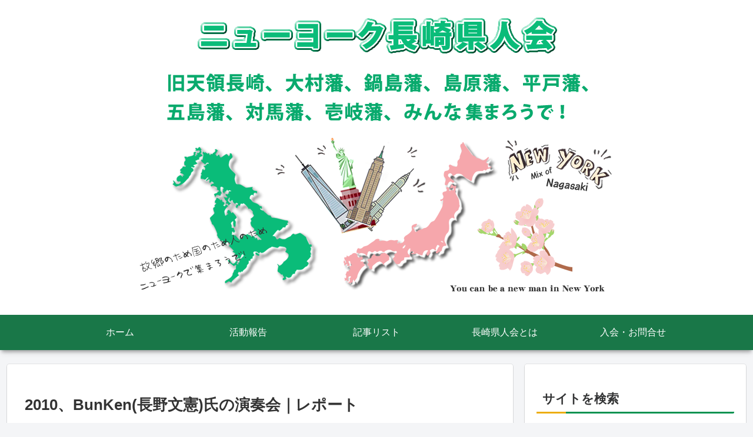

--- FILE ---
content_type: text/html; charset=UTF-8
request_url: https://www.battenkai.com/2010/04/29/2010%E3%80%81bunken%E9%95%B7%E9%87%8E%E6%96%87%E6%86%B2%E6%B0%8F%E3%81%AE%E6%BC%94%E5%A5%8F%E4%BC%9A%EF%BD%9C%E3%83%AC%E3%83%9D%E3%83%BC%E3%83%88/
body_size: 356627
content:
<!doctype html><html lang="ja"><head><meta charset="utf-8"><meta name="viewport" content="width=device-width, initial-scale=1.0, viewport-fit=cover"><meta name="referrer" content="no-referrer-when-downgrade"><meta name="format-detection" content="telephone=no"><link rel="preconnect dns-prefetch" href="//www.googletagmanager.com"><link rel="preconnect dns-prefetch" href="//www.google-analytics.com"><link rel="preconnect dns-prefetch" href="//ajax.googleapis.com"><link rel="preconnect dns-prefetch" href="//cdnjs.cloudflare.com"><link rel="preconnect dns-prefetch" href="//pagead2.googlesyndication.com"><link rel="preconnect dns-prefetch" href="//googleads.g.doubleclick.net"><link rel="preconnect dns-prefetch" href="//tpc.googlesyndication.com"><link rel="preconnect dns-prefetch" href="//ad.doubleclick.net"><link rel="preconnect dns-prefetch" href="//www.gstatic.com"><link rel="preconnect dns-prefetch" href="//cse.google.com"><link rel="preconnect dns-prefetch" href="//fonts.gstatic.com"><link rel="preconnect dns-prefetch" href="//fonts.googleapis.com"><link rel="preconnect dns-prefetch" href="//cms.quantserve.com"><link rel="preconnect dns-prefetch" href="//secure.gravatar.com"><link rel="preconnect dns-prefetch" href="//cdn.syndication.twimg.com"><link rel="preconnect dns-prefetch" href="//cdn.jsdelivr.net"><link rel="preconnect dns-prefetch" href="//images-fe.ssl-images-amazon.com"><link rel="preconnect dns-prefetch" href="//completion.amazon.com"><link rel="preconnect dns-prefetch" href="//m.media-amazon.com"><link rel="preconnect dns-prefetch" href="//i.moshimo.com"><link rel="preconnect dns-prefetch" href="//aml.valuecommerce.com"><link rel="preconnect dns-prefetch" href="//dalc.valuecommerce.com"><link rel="preconnect dns-prefetch" href="//dalb.valuecommerce.com"><link rel="preload" as="font" type="font/woff" href="https://www.battenkai.com/wp-content/themes/cocoon-master/webfonts/icomoon/fonts/icomoon.woff" crossorigin><link rel="preload" as="font" type="font/woff2" href="https://www.battenkai.com/wp-content/themes/cocoon-master/webfonts/fontawesome/fonts/fontawesome-webfont.woff2?v=4.7.0" crossorigin><title>2010、BunKen(長野文憲)氏の演奏会｜レポート  |  ニューヨーク長崎県人会（ばってん会）</title><meta name='robots' content='max-image-preview:large' /><meta property="og:type" content="article"><meta property="og:description" content="春のギターの夕べ。楽しかったですねー。思い出の写真をお残しておきます。 4月28日、当日は42名の参加者があり、Bunkenさんにも長時間素晴らしいギター音楽を演奏いただき、大変楽しいイベントでした。どうもありがとうございました。"><meta property="og:title" content="2010、BunKen(長野文憲)氏の演奏会｜レポート"><meta property="og:url" content="https://www.battenkai.com/2010/04/29/2010%e3%80%81bunken%e9%95%b7%e9%87%8e%e6%96%87%e6%86%b2%e6%b0%8f%e3%81%ae%e6%bc%94%e5%a5%8f%e4%bc%9a%ef%bd%9c%e3%83%ac%e3%83%9d%e3%83%bc%e3%83%88/"><meta property="og:image" content="http://www.battenkai.com/wp-content/themes/cocoon-master/screenshot.jpg"><meta property="og:site_name" content="ニューヨーク長崎県人会（ばってん会）"><meta property="og:locale" content="ja_JP"><meta property="article:published_time" content="2010-04-29T14:12:31+09:00" /><meta property="article:modified_time" content="2010-04-29T14:12:31+09:00" /><meta property="article:section" content="活動報告"><meta name="twitter:card" content="summary_large_image"><meta property="twitter:description" content="春のギターの夕べ。楽しかったですねー。思い出の写真をお残しておきます。 4月28日、当日は42名の参加者があり、Bunkenさんにも長時間素晴らしいギター音楽を演奏いただき、大変楽しいイベントでした。どうもありがとうございました。"><meta property="twitter:title" content="2010、BunKen(長野文憲)氏の演奏会｜レポート"><meta property="twitter:url" content="https://www.battenkai.com/2010/04/29/2010%e3%80%81bunken%e9%95%b7%e9%87%8e%e6%96%87%e6%86%b2%e6%b0%8f%e3%81%ae%e6%bc%94%e5%a5%8f%e4%bc%9a%ef%bd%9c%e3%83%ac%e3%83%9d%e3%83%bc%e3%83%88/"><meta name="twitter:image" content="http://www.battenkai.com/wp-content/themes/cocoon-master/screenshot.jpg"><meta name="twitter:domain" content="www.battenkai.com"><link rel='dns-prefetch' href='//webfonts.sakura.ne.jp' /><link rel='dns-prefetch' href='//ajax.googleapis.com' /><link rel='dns-prefetch' href='//cdnjs.cloudflare.com' /><link rel="alternate" type="application/rss+xml" title="ニューヨーク長崎県人会（ばってん会） &raquo; フィード" href="https://www.battenkai.com/feed/" /><link rel="alternate" type="application/rss+xml" title="ニューヨーク長崎県人会（ばってん会） &raquo; コメントフィード" href="https://www.battenkai.com/comments/feed/" /><style id='wp-img-auto-sizes-contain-inline-css'>img:is([sizes=auto i],[sizes^="auto," i]){contain-intrinsic-size:3000px 1500px}
/*# sourceURL=wp-img-auto-sizes-contain-inline-css */</style><style id='wp-block-library-inline-css'>:root{--wp-block-synced-color:#7a00df;--wp-block-synced-color--rgb:122,0,223;--wp-bound-block-color:var(--wp-block-synced-color);--wp-editor-canvas-background:#ddd;--wp-admin-theme-color:#007cba;--wp-admin-theme-color--rgb:0,124,186;--wp-admin-theme-color-darker-10:#006ba1;--wp-admin-theme-color-darker-10--rgb:0,107,160.5;--wp-admin-theme-color-darker-20:#005a87;--wp-admin-theme-color-darker-20--rgb:0,90,135;--wp-admin-border-width-focus:2px}@media (min-resolution:192dpi){:root{--wp-admin-border-width-focus:1.5px}}.wp-element-button{cursor:pointer}:root .has-very-light-gray-background-color{background-color:#eee}:root .has-very-dark-gray-background-color{background-color:#313131}:root .has-very-light-gray-color{color:#eee}:root .has-very-dark-gray-color{color:#313131}:root .has-vivid-green-cyan-to-vivid-cyan-blue-gradient-background{background:linear-gradient(135deg,#00d084,#0693e3)}:root .has-purple-crush-gradient-background{background:linear-gradient(135deg,#34e2e4,#4721fb 50%,#ab1dfe)}:root .has-hazy-dawn-gradient-background{background:linear-gradient(135deg,#faaca8,#dad0ec)}:root .has-subdued-olive-gradient-background{background:linear-gradient(135deg,#fafae1,#67a671)}:root .has-atomic-cream-gradient-background{background:linear-gradient(135deg,#fdd79a,#004a59)}:root .has-nightshade-gradient-background{background:linear-gradient(135deg,#330968,#31cdcf)}:root .has-midnight-gradient-background{background:linear-gradient(135deg,#020381,#2874fc)}:root{--wp--preset--font-size--normal:16px;--wp--preset--font-size--huge:42px}.has-regular-font-size{font-size:1em}.has-larger-font-size{font-size:2.625em}.has-normal-font-size{font-size:var(--wp--preset--font-size--normal)}.has-huge-font-size{font-size:var(--wp--preset--font-size--huge)}.has-text-align-center{text-align:center}.has-text-align-left{text-align:left}.has-text-align-right{text-align:right}.has-fit-text{white-space:nowrap!important}#end-resizable-editor-section{display:none}.aligncenter{clear:both}.items-justified-left{justify-content:flex-start}.items-justified-center{justify-content:center}.items-justified-right{justify-content:flex-end}.items-justified-space-between{justify-content:space-between}.screen-reader-text{border:0;clip-path:inset(50%);height:1px;margin:-1px;overflow:hidden;padding:0;position:absolute;width:1px;word-wrap:normal!important}.screen-reader-text:focus{background-color:#ddd;clip-path:none;color:#444;display:block;font-size:1em;height:auto;left:5px;line-height:normal;padding:15px 23px 14px;text-decoration:none;top:5px;width:auto;z-index:100000}html :where(.has-border-color){border-style:solid}html :where([style*=border-top-color]){border-top-style:solid}html :where([style*=border-right-color]){border-right-style:solid}html :where([style*=border-bottom-color]){border-bottom-style:solid}html :where([style*=border-left-color]){border-left-style:solid}html :where([style*=border-width]){border-style:solid}html :where([style*=border-top-width]){border-top-style:solid}html :where([style*=border-right-width]){border-right-style:solid}html :where([style*=border-bottom-width]){border-bottom-style:solid}html :where([style*=border-left-width]){border-left-style:solid}html :where(img[class*=wp-image-]){height:auto;max-width:100%}:where(figure){margin:0 0 1em}html :where(.is-position-sticky){--wp-admin--admin-bar--position-offset:var(--wp-admin--admin-bar--height,0px)}@media screen and (max-width:600px){html :where(.is-position-sticky){--wp-admin--admin-bar--position-offset:0px}}

/*# sourceURL=wp-block-library-inline-css */</style><style id='global-styles-inline-css' type='text/css'>:root{--wp--preset--aspect-ratio--square: 1;--wp--preset--aspect-ratio--4-3: 4/3;--wp--preset--aspect-ratio--3-4: 3/4;--wp--preset--aspect-ratio--3-2: 3/2;--wp--preset--aspect-ratio--2-3: 2/3;--wp--preset--aspect-ratio--16-9: 16/9;--wp--preset--aspect-ratio--9-16: 9/16;--wp--preset--color--black: #000000;--wp--preset--color--cyan-bluish-gray: #abb8c3;--wp--preset--color--white: #ffffff;--wp--preset--color--pale-pink: #f78da7;--wp--preset--color--vivid-red: #cf2e2e;--wp--preset--color--luminous-vivid-orange: #ff6900;--wp--preset--color--luminous-vivid-amber: #fcb900;--wp--preset--color--light-green-cyan: #7bdcb5;--wp--preset--color--vivid-green-cyan: #00d084;--wp--preset--color--pale-cyan-blue: #8ed1fc;--wp--preset--color--vivid-cyan-blue: #0693e3;--wp--preset--color--vivid-purple: #9b51e0;--wp--preset--color--key-color: #19448e;--wp--preset--color--red: #e60033;--wp--preset--color--pink: #e95295;--wp--preset--color--purple: #884898;--wp--preset--color--deep: #55295b;--wp--preset--color--indigo: #1e50a2;--wp--preset--color--blue: #0095d9;--wp--preset--color--light-blue: #2ca9e1;--wp--preset--color--cyan: #00a3af;--wp--preset--color--teal: #007b43;--wp--preset--color--green: #3eb370;--wp--preset--color--light-green: #8bc34a;--wp--preset--color--lime: #c3d825;--wp--preset--color--yellow: #ffd900;--wp--preset--color--amber: #ffc107;--wp--preset--color--orange: #f39800;--wp--preset--color--deep-orange: #ea5506;--wp--preset--color--brown: #954e2a;--wp--preset--color--grey: #949495;--wp--preset--color--cocoon-black: #333333;--wp--preset--color--cocoon-white: #fffffb;--wp--preset--color--watery-blue: #f3fafe;--wp--preset--color--watery-yellow: #fff7cc;--wp--preset--color--watery-red: #fdf2f2;--wp--preset--color--watery-green: #ebf8f4;--wp--preset--color--ex-a: #fef4f4;--wp--preset--color--ex-b: #f8f4e6;--wp--preset--color--ex-c: #eaf4fc;--wp--preset--color--ex-d: #eaedf7;--wp--preset--color--ex-e: #e8ecef;--wp--preset--color--ex-f: #f8fbf8;--wp--preset--gradient--vivid-cyan-blue-to-vivid-purple: linear-gradient(135deg,rgb(6,147,227) 0%,rgb(155,81,224) 100%);--wp--preset--gradient--light-green-cyan-to-vivid-green-cyan: linear-gradient(135deg,rgb(122,220,180) 0%,rgb(0,208,130) 100%);--wp--preset--gradient--luminous-vivid-amber-to-luminous-vivid-orange: linear-gradient(135deg,rgb(252,185,0) 0%,rgb(255,105,0) 100%);--wp--preset--gradient--luminous-vivid-orange-to-vivid-red: linear-gradient(135deg,rgb(255,105,0) 0%,rgb(207,46,46) 100%);--wp--preset--gradient--very-light-gray-to-cyan-bluish-gray: linear-gradient(135deg,rgb(238,238,238) 0%,rgb(169,184,195) 100%);--wp--preset--gradient--cool-to-warm-spectrum: linear-gradient(135deg,rgb(74,234,220) 0%,rgb(151,120,209) 20%,rgb(207,42,186) 40%,rgb(238,44,130) 60%,rgb(251,105,98) 80%,rgb(254,248,76) 100%);--wp--preset--gradient--blush-light-purple: linear-gradient(135deg,rgb(255,206,236) 0%,rgb(152,150,240) 100%);--wp--preset--gradient--blush-bordeaux: linear-gradient(135deg,rgb(254,205,165) 0%,rgb(254,45,45) 50%,rgb(107,0,62) 100%);--wp--preset--gradient--luminous-dusk: linear-gradient(135deg,rgb(255,203,112) 0%,rgb(199,81,192) 50%,rgb(65,88,208) 100%);--wp--preset--gradient--pale-ocean: linear-gradient(135deg,rgb(255,245,203) 0%,rgb(182,227,212) 50%,rgb(51,167,181) 100%);--wp--preset--gradient--electric-grass: linear-gradient(135deg,rgb(202,248,128) 0%,rgb(113,206,126) 100%);--wp--preset--gradient--midnight: linear-gradient(135deg,rgb(2,3,129) 0%,rgb(40,116,252) 100%);--wp--preset--font-size--small: 13px;--wp--preset--font-size--medium: 20px;--wp--preset--font-size--large: 36px;--wp--preset--font-size--x-large: 42px;--wp--preset--spacing--20: 0.44rem;--wp--preset--spacing--30: 0.67rem;--wp--preset--spacing--40: 1rem;--wp--preset--spacing--50: 1.5rem;--wp--preset--spacing--60: 2.25rem;--wp--preset--spacing--70: 3.38rem;--wp--preset--spacing--80: 5.06rem;--wp--preset--shadow--natural: 6px 6px 9px rgba(0, 0, 0, 0.2);--wp--preset--shadow--deep: 12px 12px 50px rgba(0, 0, 0, 0.4);--wp--preset--shadow--sharp: 6px 6px 0px rgba(0, 0, 0, 0.2);--wp--preset--shadow--outlined: 6px 6px 0px -3px rgb(255, 255, 255), 6px 6px rgb(0, 0, 0);--wp--preset--shadow--crisp: 6px 6px 0px rgb(0, 0, 0);}:root { --wp--style--global--content-size: 840px;--wp--style--global--wide-size: 1200px; }:where(body) { margin: 0; }.wp-site-blocks > .alignleft { float: left; margin-right: 2em; }.wp-site-blocks > .alignright { float: right; margin-left: 2em; }.wp-site-blocks > .aligncenter { justify-content: center; margin-left: auto; margin-right: auto; }:where(.wp-site-blocks) > * { margin-block-start: 24px; margin-block-end: 0; }:where(.wp-site-blocks) > :first-child { margin-block-start: 0; }:where(.wp-site-blocks) > :last-child { margin-block-end: 0; }:root { --wp--style--block-gap: 24px; }:root :where(.is-layout-flow) > :first-child{margin-block-start: 0;}:root :where(.is-layout-flow) > :last-child{margin-block-end: 0;}:root :where(.is-layout-flow) > *{margin-block-start: 24px;margin-block-end: 0;}:root :where(.is-layout-constrained) > :first-child{margin-block-start: 0;}:root :where(.is-layout-constrained) > :last-child{margin-block-end: 0;}:root :where(.is-layout-constrained) > *{margin-block-start: 24px;margin-block-end: 0;}:root :where(.is-layout-flex){gap: 24px;}:root :where(.is-layout-grid){gap: 24px;}.is-layout-flow > .alignleft{float: left;margin-inline-start: 0;margin-inline-end: 2em;}.is-layout-flow > .alignright{float: right;margin-inline-start: 2em;margin-inline-end: 0;}.is-layout-flow > .aligncenter{margin-left: auto !important;margin-right: auto !important;}.is-layout-constrained > .alignleft{float: left;margin-inline-start: 0;margin-inline-end: 2em;}.is-layout-constrained > .alignright{float: right;margin-inline-start: 2em;margin-inline-end: 0;}.is-layout-constrained > .aligncenter{margin-left: auto !important;margin-right: auto !important;}.is-layout-constrained > :where(:not(.alignleft):not(.alignright):not(.alignfull)){max-width: var(--wp--style--global--content-size);margin-left: auto !important;margin-right: auto !important;}.is-layout-constrained > .alignwide{max-width: var(--wp--style--global--wide-size);}body .is-layout-flex{display: flex;}.is-layout-flex{flex-wrap: wrap;align-items: center;}.is-layout-flex > :is(*, div){margin: 0;}body .is-layout-grid{display: grid;}.is-layout-grid > :is(*, div){margin: 0;}body{padding-top: 0px;padding-right: 0px;padding-bottom: 0px;padding-left: 0px;}a:where(:not(.wp-element-button)){text-decoration: underline;}:root :where(.wp-element-button, .wp-block-button__link){background-color: #32373c;border-width: 0;color: #fff;font-family: inherit;font-size: inherit;font-style: inherit;font-weight: inherit;letter-spacing: inherit;line-height: inherit;padding-top: calc(0.667em + 2px);padding-right: calc(1.333em + 2px);padding-bottom: calc(0.667em + 2px);padding-left: calc(1.333em + 2px);text-decoration: none;text-transform: inherit;}.has-black-color{color: var(--wp--preset--color--black) !important;}.has-cyan-bluish-gray-color{color: var(--wp--preset--color--cyan-bluish-gray) !important;}.has-white-color{color: var(--wp--preset--color--white) !important;}.has-pale-pink-color{color: var(--wp--preset--color--pale-pink) !important;}.has-vivid-red-color{color: var(--wp--preset--color--vivid-red) !important;}.has-luminous-vivid-orange-color{color: var(--wp--preset--color--luminous-vivid-orange) !important;}.has-luminous-vivid-amber-color{color: var(--wp--preset--color--luminous-vivid-amber) !important;}.has-light-green-cyan-color{color: var(--wp--preset--color--light-green-cyan) !important;}.has-vivid-green-cyan-color{color: var(--wp--preset--color--vivid-green-cyan) !important;}.has-pale-cyan-blue-color{color: var(--wp--preset--color--pale-cyan-blue) !important;}.has-vivid-cyan-blue-color{color: var(--wp--preset--color--vivid-cyan-blue) !important;}.has-vivid-purple-color{color: var(--wp--preset--color--vivid-purple) !important;}.has-key-color-color{color: var(--wp--preset--color--key-color) !important;}.has-red-color{color: var(--wp--preset--color--red) !important;}.has-pink-color{color: var(--wp--preset--color--pink) !important;}.has-purple-color{color: var(--wp--preset--color--purple) !important;}.has-deep-color{color: var(--wp--preset--color--deep) !important;}.has-indigo-color{color: var(--wp--preset--color--indigo) !important;}.has-blue-color{color: var(--wp--preset--color--blue) !important;}.has-light-blue-color{color: var(--wp--preset--color--light-blue) !important;}.has-cyan-color{color: var(--wp--preset--color--cyan) !important;}.has-teal-color{color: var(--wp--preset--color--teal) !important;}.has-green-color{color: var(--wp--preset--color--green) !important;}.has-light-green-color{color: var(--wp--preset--color--light-green) !important;}.has-lime-color{color: var(--wp--preset--color--lime) !important;}.has-yellow-color{color: var(--wp--preset--color--yellow) !important;}.has-amber-color{color: var(--wp--preset--color--amber) !important;}.has-orange-color{color: var(--wp--preset--color--orange) !important;}.has-deep-orange-color{color: var(--wp--preset--color--deep-orange) !important;}.has-brown-color{color: var(--wp--preset--color--brown) !important;}.has-grey-color{color: var(--wp--preset--color--grey) !important;}.has-cocoon-black-color{color: var(--wp--preset--color--cocoon-black) !important;}.has-cocoon-white-color{color: var(--wp--preset--color--cocoon-white) !important;}.has-watery-blue-color{color: var(--wp--preset--color--watery-blue) !important;}.has-watery-yellow-color{color: var(--wp--preset--color--watery-yellow) !important;}.has-watery-red-color{color: var(--wp--preset--color--watery-red) !important;}.has-watery-green-color{color: var(--wp--preset--color--watery-green) !important;}.has-ex-a-color{color: var(--wp--preset--color--ex-a) !important;}.has-ex-b-color{color: var(--wp--preset--color--ex-b) !important;}.has-ex-c-color{color: var(--wp--preset--color--ex-c) !important;}.has-ex-d-color{color: var(--wp--preset--color--ex-d) !important;}.has-ex-e-color{color: var(--wp--preset--color--ex-e) !important;}.has-ex-f-color{color: var(--wp--preset--color--ex-f) !important;}.has-black-background-color{background-color: var(--wp--preset--color--black) !important;}.has-cyan-bluish-gray-background-color{background-color: var(--wp--preset--color--cyan-bluish-gray) !important;}.has-white-background-color{background-color: var(--wp--preset--color--white) !important;}.has-pale-pink-background-color{background-color: var(--wp--preset--color--pale-pink) !important;}.has-vivid-red-background-color{background-color: var(--wp--preset--color--vivid-red) !important;}.has-luminous-vivid-orange-background-color{background-color: var(--wp--preset--color--luminous-vivid-orange) !important;}.has-luminous-vivid-amber-background-color{background-color: var(--wp--preset--color--luminous-vivid-amber) !important;}.has-light-green-cyan-background-color{background-color: var(--wp--preset--color--light-green-cyan) !important;}.has-vivid-green-cyan-background-color{background-color: var(--wp--preset--color--vivid-green-cyan) !important;}.has-pale-cyan-blue-background-color{background-color: var(--wp--preset--color--pale-cyan-blue) !important;}.has-vivid-cyan-blue-background-color{background-color: var(--wp--preset--color--vivid-cyan-blue) !important;}.has-vivid-purple-background-color{background-color: var(--wp--preset--color--vivid-purple) !important;}.has-key-color-background-color{background-color: var(--wp--preset--color--key-color) !important;}.has-red-background-color{background-color: var(--wp--preset--color--red) !important;}.has-pink-background-color{background-color: var(--wp--preset--color--pink) !important;}.has-purple-background-color{background-color: var(--wp--preset--color--purple) !important;}.has-deep-background-color{background-color: var(--wp--preset--color--deep) !important;}.has-indigo-background-color{background-color: var(--wp--preset--color--indigo) !important;}.has-blue-background-color{background-color: var(--wp--preset--color--blue) !important;}.has-light-blue-background-color{background-color: var(--wp--preset--color--light-blue) !important;}.has-cyan-background-color{background-color: var(--wp--preset--color--cyan) !important;}.has-teal-background-color{background-color: var(--wp--preset--color--teal) !important;}.has-green-background-color{background-color: var(--wp--preset--color--green) !important;}.has-light-green-background-color{background-color: var(--wp--preset--color--light-green) !important;}.has-lime-background-color{background-color: var(--wp--preset--color--lime) !important;}.has-yellow-background-color{background-color: var(--wp--preset--color--yellow) !important;}.has-amber-background-color{background-color: var(--wp--preset--color--amber) !important;}.has-orange-background-color{background-color: var(--wp--preset--color--orange) !important;}.has-deep-orange-background-color{background-color: var(--wp--preset--color--deep-orange) !important;}.has-brown-background-color{background-color: var(--wp--preset--color--brown) !important;}.has-grey-background-color{background-color: var(--wp--preset--color--grey) !important;}.has-cocoon-black-background-color{background-color: var(--wp--preset--color--cocoon-black) !important;}.has-cocoon-white-background-color{background-color: var(--wp--preset--color--cocoon-white) !important;}.has-watery-blue-background-color{background-color: var(--wp--preset--color--watery-blue) !important;}.has-watery-yellow-background-color{background-color: var(--wp--preset--color--watery-yellow) !important;}.has-watery-red-background-color{background-color: var(--wp--preset--color--watery-red) !important;}.has-watery-green-background-color{background-color: var(--wp--preset--color--watery-green) !important;}.has-ex-a-background-color{background-color: var(--wp--preset--color--ex-a) !important;}.has-ex-b-background-color{background-color: var(--wp--preset--color--ex-b) !important;}.has-ex-c-background-color{background-color: var(--wp--preset--color--ex-c) !important;}.has-ex-d-background-color{background-color: var(--wp--preset--color--ex-d) !important;}.has-ex-e-background-color{background-color: var(--wp--preset--color--ex-e) !important;}.has-ex-f-background-color{background-color: var(--wp--preset--color--ex-f) !important;}.has-black-border-color{border-color: var(--wp--preset--color--black) !important;}.has-cyan-bluish-gray-border-color{border-color: var(--wp--preset--color--cyan-bluish-gray) !important;}.has-white-border-color{border-color: var(--wp--preset--color--white) !important;}.has-pale-pink-border-color{border-color: var(--wp--preset--color--pale-pink) !important;}.has-vivid-red-border-color{border-color: var(--wp--preset--color--vivid-red) !important;}.has-luminous-vivid-orange-border-color{border-color: var(--wp--preset--color--luminous-vivid-orange) !important;}.has-luminous-vivid-amber-border-color{border-color: var(--wp--preset--color--luminous-vivid-amber) !important;}.has-light-green-cyan-border-color{border-color: var(--wp--preset--color--light-green-cyan) !important;}.has-vivid-green-cyan-border-color{border-color: var(--wp--preset--color--vivid-green-cyan) !important;}.has-pale-cyan-blue-border-color{border-color: var(--wp--preset--color--pale-cyan-blue) !important;}.has-vivid-cyan-blue-border-color{border-color: var(--wp--preset--color--vivid-cyan-blue) !important;}.has-vivid-purple-border-color{border-color: var(--wp--preset--color--vivid-purple) !important;}.has-key-color-border-color{border-color: var(--wp--preset--color--key-color) !important;}.has-red-border-color{border-color: var(--wp--preset--color--red) !important;}.has-pink-border-color{border-color: var(--wp--preset--color--pink) !important;}.has-purple-border-color{border-color: var(--wp--preset--color--purple) !important;}.has-deep-border-color{border-color: var(--wp--preset--color--deep) !important;}.has-indigo-border-color{border-color: var(--wp--preset--color--indigo) !important;}.has-blue-border-color{border-color: var(--wp--preset--color--blue) !important;}.has-light-blue-border-color{border-color: var(--wp--preset--color--light-blue) !important;}.has-cyan-border-color{border-color: var(--wp--preset--color--cyan) !important;}.has-teal-border-color{border-color: var(--wp--preset--color--teal) !important;}.has-green-border-color{border-color: var(--wp--preset--color--green) !important;}.has-light-green-border-color{border-color: var(--wp--preset--color--light-green) !important;}.has-lime-border-color{border-color: var(--wp--preset--color--lime) !important;}.has-yellow-border-color{border-color: var(--wp--preset--color--yellow) !important;}.has-amber-border-color{border-color: var(--wp--preset--color--amber) !important;}.has-orange-border-color{border-color: var(--wp--preset--color--orange) !important;}.has-deep-orange-border-color{border-color: var(--wp--preset--color--deep-orange) !important;}.has-brown-border-color{border-color: var(--wp--preset--color--brown) !important;}.has-grey-border-color{border-color: var(--wp--preset--color--grey) !important;}.has-cocoon-black-border-color{border-color: var(--wp--preset--color--cocoon-black) !important;}.has-cocoon-white-border-color{border-color: var(--wp--preset--color--cocoon-white) !important;}.has-watery-blue-border-color{border-color: var(--wp--preset--color--watery-blue) !important;}.has-watery-yellow-border-color{border-color: var(--wp--preset--color--watery-yellow) !important;}.has-watery-red-border-color{border-color: var(--wp--preset--color--watery-red) !important;}.has-watery-green-border-color{border-color: var(--wp--preset--color--watery-green) !important;}.has-ex-a-border-color{border-color: var(--wp--preset--color--ex-a) !important;}.has-ex-b-border-color{border-color: var(--wp--preset--color--ex-b) !important;}.has-ex-c-border-color{border-color: var(--wp--preset--color--ex-c) !important;}.has-ex-d-border-color{border-color: var(--wp--preset--color--ex-d) !important;}.has-ex-e-border-color{border-color: var(--wp--preset--color--ex-e) !important;}.has-ex-f-border-color{border-color: var(--wp--preset--color--ex-f) !important;}.has-vivid-cyan-blue-to-vivid-purple-gradient-background{background: var(--wp--preset--gradient--vivid-cyan-blue-to-vivid-purple) !important;}.has-light-green-cyan-to-vivid-green-cyan-gradient-background{background: var(--wp--preset--gradient--light-green-cyan-to-vivid-green-cyan) !important;}.has-luminous-vivid-amber-to-luminous-vivid-orange-gradient-background{background: var(--wp--preset--gradient--luminous-vivid-amber-to-luminous-vivid-orange) !important;}.has-luminous-vivid-orange-to-vivid-red-gradient-background{background: var(--wp--preset--gradient--luminous-vivid-orange-to-vivid-red) !important;}.has-very-light-gray-to-cyan-bluish-gray-gradient-background{background: var(--wp--preset--gradient--very-light-gray-to-cyan-bluish-gray) !important;}.has-cool-to-warm-spectrum-gradient-background{background: var(--wp--preset--gradient--cool-to-warm-spectrum) !important;}.has-blush-light-purple-gradient-background{background: var(--wp--preset--gradient--blush-light-purple) !important;}.has-blush-bordeaux-gradient-background{background: var(--wp--preset--gradient--blush-bordeaux) !important;}.has-luminous-dusk-gradient-background{background: var(--wp--preset--gradient--luminous-dusk) !important;}.has-pale-ocean-gradient-background{background: var(--wp--preset--gradient--pale-ocean) !important;}.has-electric-grass-gradient-background{background: var(--wp--preset--gradient--electric-grass) !important;}.has-midnight-gradient-background{background: var(--wp--preset--gradient--midnight) !important;}.has-small-font-size{font-size: var(--wp--preset--font-size--small) !important;}.has-medium-font-size{font-size: var(--wp--preset--font-size--medium) !important;}.has-large-font-size{font-size: var(--wp--preset--font-size--large) !important;}.has-x-large-font-size{font-size: var(--wp--preset--font-size--x-large) !important;}
/*# sourceURL=global-styles-inline-css */</style><link rel='stylesheet' id='wp-show-posts-css' href='https://www.battenkai.com/wp-content/plugins/wp-show-posts/css/wp-show-posts-min.css?ver=1.1.6&#038;fver=20240416091444' media='all' /><link rel='stylesheet' id='wp-lightbox-2.min.css-css' href='https://www.battenkai.com/wp-content/plugins/wp-lightbox-2/styles/lightbox.min.css?ver=1.3.4&#038;fver=20250604091220' media='all' /><link rel='stylesheet' id='cocoon-style-css' href='https://www.battenkai.com/wp-content/cache/autoptimize/autoptimize_single_b50508fb46c6e8175214e2d9ab05e8e4.php?ver=6.9&#038;fver=20231031094821' media='all' /><link rel='stylesheet' id='cocoon-keyframes-css' href='https://www.battenkai.com/wp-content/cache/autoptimize/autoptimize_single_5901dd6d92630749b9a2548cc5e46dc0.php?ver=6.9&#038;fver=20231031094821' media='all' /><link rel='stylesheet' id='font-awesome-style-css' href='https://www.battenkai.com/wp-content/themes/cocoon-master/webfonts/fontawesome/css/font-awesome.min.css?ver=6.9&#038;fver=20231031094821' media='all' /><link rel='stylesheet' id='icomoon-style-css' href='https://www.battenkai.com/wp-content/cache/autoptimize/autoptimize_single_5e2501a5522c4860a1c9df52493598b1.php?ver=6.9&#038;fver=20231031094821' media='all' /><link rel='stylesheet' id='baguettebox-style-css' href='https://www.battenkai.com/wp-content/themes/cocoon-master/plugins/baguettebox/dist/baguetteBox.min.css?ver=6.9&#038;fver=20231031094821' media='all' /><link rel='stylesheet' id='cocoon-skin-style-css' href='https://www.battenkai.com/wp-content/cache/autoptimize/autoptimize_single_10fdb62383441f132a48e0d996cdbe8a.php?ver=6.9' media='all' /><style id='cocoon-skin-style-inline-css'>.header .header-in{min-height:500px}#header-container,#header-container .navi,#navi .navi-in>.menu-header .sub-menu{background-color:#fff}.header,.header .site-name-text,#navi .navi-in a,#navi .navi-in a:hover{color:#fff}#header-container .navi,#navi .navi-in>.menu-header .sub-menu{background-color:#197748}#navi .navi-in a,#navi .navi-in a:hover{color:#fff}#navi .navi-in a,#navi .navi-in a:hover{color:#fff}#navi .navi-in a:hover{background-color:rgba(255,255,255,.2)}#navi .navi-in>ul>li{width:218px}.main{width:860px}.sidebar{width:376px}@media screen and (max-width:1256px){.wrap{width:auto}.main,.sidebar,.sidebar-left .main,.sidebar-left .sidebar{margin:0 .5%}.main{width:67.4%}.sidebar{padding:1.5%;width:30%}.entry-card-thumb{width:38%}.entry-card-content{margin-left:40%}}body::after{content:url(https://www.battenkai.com/wp-content/themes/cocoon-master/lib/analytics/access.php?post_id=252&post_type=post)!important;visibility:hidden;position:absolute;bottom:0;right:0;width:1px;height:1px;overflow:hidden;display:inline!important}.logo-header img{height:500px;width:auto}.logo-header img{width:815px;height:auto}.toc-checkbox{display:none}.toc-content{visibility:hidden;height:0;opacity:.2;transition:all 0.5s ease-out}.toc-checkbox:checked~.toc-content{visibility:visible;padding-top:.6em;height:100%;opacity:1}.toc-title::after{content:'[開く]';margin-left:.5em;cursor:pointer;font-size:.8em}.toc-title:hover::after{text-decoration:underline}.toc-checkbox:checked+.toc-title::after{content:'[閉じる]'}#respond{inset:0;position:absolute;visibility:hidden}.entry-content>*,.demo .entry-content p{line-height:1.8}.entry-content>*,.mce-content-body>*,.article p,.demo .entry-content p,.article dl,.article ul,.article ol,.article blockquote,.article pre,.article table,.article .toc,.body .article,.body .column-wrap,.body .new-entry-cards,.body .popular-entry-cards,.body .navi-entry-cards,.body .box-menus,.body .ranking-item,.body .rss-entry-cards,.body .widget,.body .author-box,.body .blogcard-wrap,.body .login-user-only,.body .information-box,.body .question-box,.body .alert-box,.body .information,.body .question,.body .alert,.body .memo-box,.body .comment-box,.body .common-icon-box,.body .blank-box,.body .button-block,.body .micro-bottom,.body .caption-box,.body .tab-caption-box,.body .label-box,.body .toggle-wrap,.body .wp-block-image,.body .booklink-box,.body .kaerebalink-box,.body .tomarebalink-box,.body .product-item-box,.body .speech-wrap,.body .wp-block-categories,.body .wp-block-archives,.body .wp-block-archives-dropdown,.body .wp-block-calendar,.body .ad-area,.body .wp-block-gallery,.body .wp-block-audio,.body .wp-block-cover,.body .wp-block-file,.body .wp-block-media-text,.body .wp-block-video,.body .wp-block-buttons,.body .wp-block-columns,.body .wp-block-separator,.body .components-placeholder,.body .wp-block-search,.body .wp-block-social-links,.body .timeline-box,.body .blogcard-type,.body .btn-wrap,.body .btn-wrap a,.body .block-box,.body .wp-block-embed,.body .wp-block-group,.body .wp-block-table,.body .scrollable-table,.body .wp-block-separator,.body .wp-block,.body .video-container,.comment-area,.related-entries,.pager-post-navi,.comment-respond{margin-bottom:1.8em}.is-root-container>*{margin-bottom:1.8em!important}.article h2,.article h3,.article h4,.article h5,.article h6{margin-bottom:1.62em}@media screen and (max-width:480px){.body,.menu-content{font-size:16px}}@media screen and (max-width:781px){.wp-block-column{margin-bottom:1.8em}}@media screen and (max-width:834px){.column-wrap>div{margin-bottom:1.8em}}.article .micro-top{margin-bottom:.36em}.article .micro-bottom{margin-top:-1.62em}.article .micro-balloon{margin-bottom:.9em}.article .micro-bottom.micro-balloon{margin-top:-1.26em}.blank-box.bb-key-color{border-color:#19448e}.iic-key-color li::before{color:#19448e}.blank-box.bb-tab.bb-key-color::before{background-color:#19448e}.tb-key-color .toggle-button{border:1px solid #19448e;background:#19448e;color:#fff}.tb-key-color .toggle-button::before{color:#ccc}.tb-key-color .toggle-checkbox:checked~.toggle-content{border-color:#19448e}.cb-key-color.caption-box{border-color:#19448e}.cb-key-color .caption-box-label{background-color:#19448e;color:#fff}.tcb-key-color .tab-caption-box-label{background-color:#19448e;color:#fff}.tcb-key-color .tab-caption-box-content{border-color:#19448e}.lb-key-color .label-box-content{border-color:#19448e}.mc-key-color{background-color:#19448e;color:#fff;border:none}.mc-key-color.micro-bottom::after{border-bottom-color:#19448e;border-top-color:transparent}.mc-key-color::before{border-top-color:transparent;border-bottom-color:transparent}.mc-key-color::after{border-top-color:#19448e}.btn-key-color,.btn-wrap.btn-wrap-key-color>a{background-color:#19448e}.has-text-color.has-key-color-color{color:#19448e}.has-background.has-key-color-background-color{background-color:#19448e}.body.article,body#tinymce.wp-editor{background-color:#fff}.body.article,.editor-post-title__block .editor-post-title__input,body#tinymce.wp-editor{color:#333}html .body .has-key-color-background-color{background-color:#19448e}html .body .has-key-color-color{color:#19448e}html .body .has-key-color-border-color{border-color:#19448e}html .body .btn-wrap.has-key-color-background-color>a{background-color:#19448e}html .body .btn-wrap.has-key-color-color>a{color:#19448e}html .body .btn-wrap.has-key-color-border-color>a{border-color:#19448e}html .body .bb-tab.has-key-color-border-color .bb-label{background-color:#19448e}html .body .toggle-wrap.has-key-color-border-color .toggle-button{background-color:#19448e}html .body .toggle-wrap.has-key-color-border-color .toggle-button,html .body .toggle-wrap.has-key-color-border-color .toggle-content{border-color:#19448e}html .body .toggle-wrap.has-key-color-background-color .toggle-content{background-color:#19448e}html .body .toggle-wrap.has-key-color-color .toggle-content{color:#19448e}html .body .iconlist-box.has-key-color-icon-color li::before{color:#19448e}.micro-text.has-key-color-color{color:#19448e}html .body .micro-balloon.has-key-color-color{color:#19448e}html .body .micro-balloon.has-key-color-background-color{background-color:#19448e;border-color:transparent}html .body .micro-balloon.has-key-color-background-color.micro-bottom::after{border-bottom-color:#19448e;border-top-color:transparent}html .body .micro-balloon.has-key-color-background-color::before{border-top-color:transparent;border-bottom-color:transparent}html .body .micro-balloon.has-key-color-background-color::after{border-top-color:#19448e}html .body .micro-balloon.has-border-color.has-key-color-border-color{border-color:#19448e}html .body .micro-balloon.micro-top.has-key-color-border-color::before{border-top-color:#19448e}html .body .micro-balloon.micro-bottom.has-key-color-border-color::before{border-bottom-color:#19448e}html .body .caption-box.has-key-color-border-color .box-label{background-color:#19448e}html .body .tab-caption-box.has-key-color-border-color .box-label{background-color:#19448e}html .body .tab-caption-box.has-key-color-border-color .box-content{border-color:#19448e}html .body .tab-caption-box.has-key-color-background-color .box-content{background-color:#19448e}html .body .tab-caption-box.has-key-color-color .box-content{color:#19448e}html .body .label-box.has-key-color-border-color .box-content{border-color:#19448e}html .body .label-box.has-key-color-background-color .box-content{background-color:#19448e}html .body .label-box.has-key-color-color .box-content{color:#19448e}html .body .speech-balloon.has-key-color-background-color{background-color:#19448e}html .body .speech-balloon.has-text-color.has-key-color-color{color:#19448e}html .body .speech-balloon.has-key-color-border-color{border-color:#19448e}html .body .sbp-l .speech-balloon.has-key-color-border-color::before{border-right-color:#19448e}html .body .sbp-r .speech-balloon.has-key-color-border-color::before{border-left-color:#19448e}html .body .sbp-l .speech-balloon.has-key-color-background-color::after{border-right-color:#19448e}html .body .sbp-r .speech-balloon.has-key-color-background-color::after{border-left-color:#19448e}html .body .sbs-line.sbp-r .speech-balloon.has-key-color-background-color{background-color:#19448e}html .body .sbs-line.sbp-r .speech-balloon.has-key-color-border-color{border-color:#19448e}html .body .speech-wraphtml .body .sbs-think .speech-balloon.has-key-color-border-color::before,html .body .speech-wrap.sbs-think .speech-balloon.has-key-color-border-color::after{border-color:#19448e}html .body .sbs-think .speech-balloon.has-key-color-background-color::before,html .body .sbs-think .speech-balloon.has-key-color-background-color::after{background-color:#19448e}html .body .sbs-think .speech-balloon.has-key-color-border-color::before{border-color:#19448e}html .body .timeline-box.has-key-color-point-color .timeline-item::before{background-color:#19448e}.has-key-color-border-color.is-style-accordion .faq-question{background-color:#19448e}html .body .has-key-color-question-color .faq-question-label{color:#19448e}html .body .has-key-color-question-color.has-border-color .faq-question-label{color:#19448e}html .body .has-key-color-answer-color .faq-answer-label{color:#19448e}html .body .is-style-square.has-key-color-question-color .faq-question-label{color:#fff;background-color:#19448e}html .body .is-style-square.has-key-color-answer-color .faq-answer-label{color:#fff;background-color:#19448e}html .body .has-red-background-color{background-color:#e60033}html .body .has-red-color{color:#e60033}html .body .has-red-border-color{border-color:#e60033}html .body .btn-wrap.has-red-background-color>a{background-color:#e60033}html .body .btn-wrap.has-red-color>a{color:#e60033}html .body .btn-wrap.has-red-border-color>a{border-color:#e60033}html .body .bb-tab.has-red-border-color .bb-label{background-color:#e60033}html .body .toggle-wrap.has-red-border-color .toggle-button{background-color:#e60033}html .body .toggle-wrap.has-red-border-color .toggle-button,html .body .toggle-wrap.has-red-border-color .toggle-content{border-color:#e60033}html .body .toggle-wrap.has-red-background-color .toggle-content{background-color:#e60033}html .body .toggle-wrap.has-red-color .toggle-content{color:#e60033}html .body .iconlist-box.has-red-icon-color li::before{color:#e60033}.micro-text.has-red-color{color:#e60033}html .body .micro-balloon.has-red-color{color:#e60033}html .body .micro-balloon.has-red-background-color{background-color:#e60033;border-color:transparent}html .body .micro-balloon.has-red-background-color.micro-bottom::after{border-bottom-color:#e60033;border-top-color:transparent}html .body .micro-balloon.has-red-background-color::before{border-top-color:transparent;border-bottom-color:transparent}html .body .micro-balloon.has-red-background-color::after{border-top-color:#e60033}html .body .micro-balloon.has-border-color.has-red-border-color{border-color:#e60033}html .body .micro-balloon.micro-top.has-red-border-color::before{border-top-color:#e60033}html .body .micro-balloon.micro-bottom.has-red-border-color::before{border-bottom-color:#e60033}html .body .caption-box.has-red-border-color .box-label{background-color:#e60033}html .body .tab-caption-box.has-red-border-color .box-label{background-color:#e60033}html .body .tab-caption-box.has-red-border-color .box-content{border-color:#e60033}html .body .tab-caption-box.has-red-background-color .box-content{background-color:#e60033}html .body .tab-caption-box.has-red-color .box-content{color:#e60033}html .body .label-box.has-red-border-color .box-content{border-color:#e60033}html .body .label-box.has-red-background-color .box-content{background-color:#e60033}html .body .label-box.has-red-color .box-content{color:#e60033}html .body .speech-balloon.has-red-background-color{background-color:#e60033}html .body .speech-balloon.has-text-color.has-red-color{color:#e60033}html .body .speech-balloon.has-red-border-color{border-color:#e60033}html .body .sbp-l .speech-balloon.has-red-border-color::before{border-right-color:#e60033}html .body .sbp-r .speech-balloon.has-red-border-color::before{border-left-color:#e60033}html .body .sbp-l .speech-balloon.has-red-background-color::after{border-right-color:#e60033}html .body .sbp-r .speech-balloon.has-red-background-color::after{border-left-color:#e60033}html .body .sbs-line.sbp-r .speech-balloon.has-red-background-color{background-color:#e60033}html .body .sbs-line.sbp-r .speech-balloon.has-red-border-color{border-color:#e60033}html .body .speech-wraphtml .body .sbs-think .speech-balloon.has-red-border-color::before,html .body .speech-wrap.sbs-think .speech-balloon.has-red-border-color::after{border-color:#e60033}html .body .sbs-think .speech-balloon.has-red-background-color::before,html .body .sbs-think .speech-balloon.has-red-background-color::after{background-color:#e60033}html .body .sbs-think .speech-balloon.has-red-border-color::before{border-color:#e60033}html .body .timeline-box.has-red-point-color .timeline-item::before{background-color:#e60033}.has-red-border-color.is-style-accordion .faq-question{background-color:#e60033}html .body .has-red-question-color .faq-question-label{color:#e60033}html .body .has-red-question-color.has-border-color .faq-question-label{color:#e60033}html .body .has-red-answer-color .faq-answer-label{color:#e60033}html .body .is-style-square.has-red-question-color .faq-question-label{color:#fff;background-color:#e60033}html .body .is-style-square.has-red-answer-color .faq-answer-label{color:#fff;background-color:#e60033}html .body .has-pink-background-color{background-color:#e95295}html .body .has-pink-color{color:#e95295}html .body .has-pink-border-color{border-color:#e95295}html .body .btn-wrap.has-pink-background-color>a{background-color:#e95295}html .body .btn-wrap.has-pink-color>a{color:#e95295}html .body .btn-wrap.has-pink-border-color>a{border-color:#e95295}html .body .bb-tab.has-pink-border-color .bb-label{background-color:#e95295}html .body .toggle-wrap.has-pink-border-color .toggle-button{background-color:#e95295}html .body .toggle-wrap.has-pink-border-color .toggle-button,html .body .toggle-wrap.has-pink-border-color .toggle-content{border-color:#e95295}html .body .toggle-wrap.has-pink-background-color .toggle-content{background-color:#e95295}html .body .toggle-wrap.has-pink-color .toggle-content{color:#e95295}html .body .iconlist-box.has-pink-icon-color li::before{color:#e95295}.micro-text.has-pink-color{color:#e95295}html .body .micro-balloon.has-pink-color{color:#e95295}html .body .micro-balloon.has-pink-background-color{background-color:#e95295;border-color:transparent}html .body .micro-balloon.has-pink-background-color.micro-bottom::after{border-bottom-color:#e95295;border-top-color:transparent}html .body .micro-balloon.has-pink-background-color::before{border-top-color:transparent;border-bottom-color:transparent}html .body .micro-balloon.has-pink-background-color::after{border-top-color:#e95295}html .body .micro-balloon.has-border-color.has-pink-border-color{border-color:#e95295}html .body .micro-balloon.micro-top.has-pink-border-color::before{border-top-color:#e95295}html .body .micro-balloon.micro-bottom.has-pink-border-color::before{border-bottom-color:#e95295}html .body .caption-box.has-pink-border-color .box-label{background-color:#e95295}html .body .tab-caption-box.has-pink-border-color .box-label{background-color:#e95295}html .body .tab-caption-box.has-pink-border-color .box-content{border-color:#e95295}html .body .tab-caption-box.has-pink-background-color .box-content{background-color:#e95295}html .body .tab-caption-box.has-pink-color .box-content{color:#e95295}html .body .label-box.has-pink-border-color .box-content{border-color:#e95295}html .body .label-box.has-pink-background-color .box-content{background-color:#e95295}html .body .label-box.has-pink-color .box-content{color:#e95295}html .body .speech-balloon.has-pink-background-color{background-color:#e95295}html .body .speech-balloon.has-text-color.has-pink-color{color:#e95295}html .body .speech-balloon.has-pink-border-color{border-color:#e95295}html .body .sbp-l .speech-balloon.has-pink-border-color::before{border-right-color:#e95295}html .body .sbp-r .speech-balloon.has-pink-border-color::before{border-left-color:#e95295}html .body .sbp-l .speech-balloon.has-pink-background-color::after{border-right-color:#e95295}html .body .sbp-r .speech-balloon.has-pink-background-color::after{border-left-color:#e95295}html .body .sbs-line.sbp-r .speech-balloon.has-pink-background-color{background-color:#e95295}html .body .sbs-line.sbp-r .speech-balloon.has-pink-border-color{border-color:#e95295}html .body .speech-wraphtml .body .sbs-think .speech-balloon.has-pink-border-color::before,html .body .speech-wrap.sbs-think .speech-balloon.has-pink-border-color::after{border-color:#e95295}html .body .sbs-think .speech-balloon.has-pink-background-color::before,html .body .sbs-think .speech-balloon.has-pink-background-color::after{background-color:#e95295}html .body .sbs-think .speech-balloon.has-pink-border-color::before{border-color:#e95295}html .body .timeline-box.has-pink-point-color .timeline-item::before{background-color:#e95295}.has-pink-border-color.is-style-accordion .faq-question{background-color:#e95295}html .body .has-pink-question-color .faq-question-label{color:#e95295}html .body .has-pink-question-color.has-border-color .faq-question-label{color:#e95295}html .body .has-pink-answer-color .faq-answer-label{color:#e95295}html .body .is-style-square.has-pink-question-color .faq-question-label{color:#fff;background-color:#e95295}html .body .is-style-square.has-pink-answer-color .faq-answer-label{color:#fff;background-color:#e95295}html .body .has-purple-background-color{background-color:#884898}html .body .has-purple-color{color:#884898}html .body .has-purple-border-color{border-color:#884898}html .body .btn-wrap.has-purple-background-color>a{background-color:#884898}html .body .btn-wrap.has-purple-color>a{color:#884898}html .body .btn-wrap.has-purple-border-color>a{border-color:#884898}html .body .bb-tab.has-purple-border-color .bb-label{background-color:#884898}html .body .toggle-wrap.has-purple-border-color .toggle-button{background-color:#884898}html .body .toggle-wrap.has-purple-border-color .toggle-button,html .body .toggle-wrap.has-purple-border-color .toggle-content{border-color:#884898}html .body .toggle-wrap.has-purple-background-color .toggle-content{background-color:#884898}html .body .toggle-wrap.has-purple-color .toggle-content{color:#884898}html .body .iconlist-box.has-purple-icon-color li::before{color:#884898}.micro-text.has-purple-color{color:#884898}html .body .micro-balloon.has-purple-color{color:#884898}html .body .micro-balloon.has-purple-background-color{background-color:#884898;border-color:transparent}html .body .micro-balloon.has-purple-background-color.micro-bottom::after{border-bottom-color:#884898;border-top-color:transparent}html .body .micro-balloon.has-purple-background-color::before{border-top-color:transparent;border-bottom-color:transparent}html .body .micro-balloon.has-purple-background-color::after{border-top-color:#884898}html .body .micro-balloon.has-border-color.has-purple-border-color{border-color:#884898}html .body .micro-balloon.micro-top.has-purple-border-color::before{border-top-color:#884898}html .body .micro-balloon.micro-bottom.has-purple-border-color::before{border-bottom-color:#884898}html .body .caption-box.has-purple-border-color .box-label{background-color:#884898}html .body .tab-caption-box.has-purple-border-color .box-label{background-color:#884898}html .body .tab-caption-box.has-purple-border-color .box-content{border-color:#884898}html .body .tab-caption-box.has-purple-background-color .box-content{background-color:#884898}html .body .tab-caption-box.has-purple-color .box-content{color:#884898}html .body .label-box.has-purple-border-color .box-content{border-color:#884898}html .body .label-box.has-purple-background-color .box-content{background-color:#884898}html .body .label-box.has-purple-color .box-content{color:#884898}html .body .speech-balloon.has-purple-background-color{background-color:#884898}html .body .speech-balloon.has-text-color.has-purple-color{color:#884898}html .body .speech-balloon.has-purple-border-color{border-color:#884898}html .body .sbp-l .speech-balloon.has-purple-border-color::before{border-right-color:#884898}html .body .sbp-r .speech-balloon.has-purple-border-color::before{border-left-color:#884898}html .body .sbp-l .speech-balloon.has-purple-background-color::after{border-right-color:#884898}html .body .sbp-r .speech-balloon.has-purple-background-color::after{border-left-color:#884898}html .body .sbs-line.sbp-r .speech-balloon.has-purple-background-color{background-color:#884898}html .body .sbs-line.sbp-r .speech-balloon.has-purple-border-color{border-color:#884898}html .body .speech-wraphtml .body .sbs-think .speech-balloon.has-purple-border-color::before,html .body .speech-wrap.sbs-think .speech-balloon.has-purple-border-color::after{border-color:#884898}html .body .sbs-think .speech-balloon.has-purple-background-color::before,html .body .sbs-think .speech-balloon.has-purple-background-color::after{background-color:#884898}html .body .sbs-think .speech-balloon.has-purple-border-color::before{border-color:#884898}html .body .timeline-box.has-purple-point-color .timeline-item::before{background-color:#884898}.has-purple-border-color.is-style-accordion .faq-question{background-color:#884898}html .body .has-purple-question-color .faq-question-label{color:#884898}html .body .has-purple-question-color.has-border-color .faq-question-label{color:#884898}html .body .has-purple-answer-color .faq-answer-label{color:#884898}html .body .is-style-square.has-purple-question-color .faq-question-label{color:#fff;background-color:#884898}html .body .is-style-square.has-purple-answer-color .faq-answer-label{color:#fff;background-color:#884898}html .body .has-deep-background-color{background-color:#55295b}html .body .has-deep-color{color:#55295b}html .body .has-deep-border-color{border-color:#55295b}html .body .btn-wrap.has-deep-background-color>a{background-color:#55295b}html .body .btn-wrap.has-deep-color>a{color:#55295b}html .body .btn-wrap.has-deep-border-color>a{border-color:#55295b}html .body .bb-tab.has-deep-border-color .bb-label{background-color:#55295b}html .body .toggle-wrap.has-deep-border-color .toggle-button{background-color:#55295b}html .body .toggle-wrap.has-deep-border-color .toggle-button,html .body .toggle-wrap.has-deep-border-color .toggle-content{border-color:#55295b}html .body .toggle-wrap.has-deep-background-color .toggle-content{background-color:#55295b}html .body .toggle-wrap.has-deep-color .toggle-content{color:#55295b}html .body .iconlist-box.has-deep-icon-color li::before{color:#55295b}.micro-text.has-deep-color{color:#55295b}html .body .micro-balloon.has-deep-color{color:#55295b}html .body .micro-balloon.has-deep-background-color{background-color:#55295b;border-color:transparent}html .body .micro-balloon.has-deep-background-color.micro-bottom::after{border-bottom-color:#55295b;border-top-color:transparent}html .body .micro-balloon.has-deep-background-color::before{border-top-color:transparent;border-bottom-color:transparent}html .body .micro-balloon.has-deep-background-color::after{border-top-color:#55295b}html .body .micro-balloon.has-border-color.has-deep-border-color{border-color:#55295b}html .body .micro-balloon.micro-top.has-deep-border-color::before{border-top-color:#55295b}html .body .micro-balloon.micro-bottom.has-deep-border-color::before{border-bottom-color:#55295b}html .body .caption-box.has-deep-border-color .box-label{background-color:#55295b}html .body .tab-caption-box.has-deep-border-color .box-label{background-color:#55295b}html .body .tab-caption-box.has-deep-border-color .box-content{border-color:#55295b}html .body .tab-caption-box.has-deep-background-color .box-content{background-color:#55295b}html .body .tab-caption-box.has-deep-color .box-content{color:#55295b}html .body .label-box.has-deep-border-color .box-content{border-color:#55295b}html .body .label-box.has-deep-background-color .box-content{background-color:#55295b}html .body .label-box.has-deep-color .box-content{color:#55295b}html .body .speech-balloon.has-deep-background-color{background-color:#55295b}html .body .speech-balloon.has-text-color.has-deep-color{color:#55295b}html .body .speech-balloon.has-deep-border-color{border-color:#55295b}html .body .sbp-l .speech-balloon.has-deep-border-color::before{border-right-color:#55295b}html .body .sbp-r .speech-balloon.has-deep-border-color::before{border-left-color:#55295b}html .body .sbp-l .speech-balloon.has-deep-background-color::after{border-right-color:#55295b}html .body .sbp-r .speech-balloon.has-deep-background-color::after{border-left-color:#55295b}html .body .sbs-line.sbp-r .speech-balloon.has-deep-background-color{background-color:#55295b}html .body .sbs-line.sbp-r .speech-balloon.has-deep-border-color{border-color:#55295b}html .body .speech-wraphtml .body .sbs-think .speech-balloon.has-deep-border-color::before,html .body .speech-wrap.sbs-think .speech-balloon.has-deep-border-color::after{border-color:#55295b}html .body .sbs-think .speech-balloon.has-deep-background-color::before,html .body .sbs-think .speech-balloon.has-deep-background-color::after{background-color:#55295b}html .body .sbs-think .speech-balloon.has-deep-border-color::before{border-color:#55295b}html .body .timeline-box.has-deep-point-color .timeline-item::before{background-color:#55295b}.has-deep-border-color.is-style-accordion .faq-question{background-color:#55295b}html .body .has-deep-question-color .faq-question-label{color:#55295b}html .body .has-deep-question-color.has-border-color .faq-question-label{color:#55295b}html .body .has-deep-answer-color .faq-answer-label{color:#55295b}html .body .is-style-square.has-deep-question-color .faq-question-label{color:#fff;background-color:#55295b}html .body .is-style-square.has-deep-answer-color .faq-answer-label{color:#fff;background-color:#55295b}html .body .has-indigo-background-color{background-color:#1e50a2}html .body .has-indigo-color{color:#1e50a2}html .body .has-indigo-border-color{border-color:#1e50a2}html .body .btn-wrap.has-indigo-background-color>a{background-color:#1e50a2}html .body .btn-wrap.has-indigo-color>a{color:#1e50a2}html .body .btn-wrap.has-indigo-border-color>a{border-color:#1e50a2}html .body .bb-tab.has-indigo-border-color .bb-label{background-color:#1e50a2}html .body .toggle-wrap.has-indigo-border-color .toggle-button{background-color:#1e50a2}html .body .toggle-wrap.has-indigo-border-color .toggle-button,html .body .toggle-wrap.has-indigo-border-color .toggle-content{border-color:#1e50a2}html .body .toggle-wrap.has-indigo-background-color .toggle-content{background-color:#1e50a2}html .body .toggle-wrap.has-indigo-color .toggle-content{color:#1e50a2}html .body .iconlist-box.has-indigo-icon-color li::before{color:#1e50a2}.micro-text.has-indigo-color{color:#1e50a2}html .body .micro-balloon.has-indigo-color{color:#1e50a2}html .body .micro-balloon.has-indigo-background-color{background-color:#1e50a2;border-color:transparent}html .body .micro-balloon.has-indigo-background-color.micro-bottom::after{border-bottom-color:#1e50a2;border-top-color:transparent}html .body .micro-balloon.has-indigo-background-color::before{border-top-color:transparent;border-bottom-color:transparent}html .body .micro-balloon.has-indigo-background-color::after{border-top-color:#1e50a2}html .body .micro-balloon.has-border-color.has-indigo-border-color{border-color:#1e50a2}html .body .micro-balloon.micro-top.has-indigo-border-color::before{border-top-color:#1e50a2}html .body .micro-balloon.micro-bottom.has-indigo-border-color::before{border-bottom-color:#1e50a2}html .body .caption-box.has-indigo-border-color .box-label{background-color:#1e50a2}html .body .tab-caption-box.has-indigo-border-color .box-label{background-color:#1e50a2}html .body .tab-caption-box.has-indigo-border-color .box-content{border-color:#1e50a2}html .body .tab-caption-box.has-indigo-background-color .box-content{background-color:#1e50a2}html .body .tab-caption-box.has-indigo-color .box-content{color:#1e50a2}html .body .label-box.has-indigo-border-color .box-content{border-color:#1e50a2}html .body .label-box.has-indigo-background-color .box-content{background-color:#1e50a2}html .body .label-box.has-indigo-color .box-content{color:#1e50a2}html .body .speech-balloon.has-indigo-background-color{background-color:#1e50a2}html .body .speech-balloon.has-text-color.has-indigo-color{color:#1e50a2}html .body .speech-balloon.has-indigo-border-color{border-color:#1e50a2}html .body .sbp-l .speech-balloon.has-indigo-border-color::before{border-right-color:#1e50a2}html .body .sbp-r .speech-balloon.has-indigo-border-color::before{border-left-color:#1e50a2}html .body .sbp-l .speech-balloon.has-indigo-background-color::after{border-right-color:#1e50a2}html .body .sbp-r .speech-balloon.has-indigo-background-color::after{border-left-color:#1e50a2}html .body .sbs-line.sbp-r .speech-balloon.has-indigo-background-color{background-color:#1e50a2}html .body .sbs-line.sbp-r .speech-balloon.has-indigo-border-color{border-color:#1e50a2}html .body .speech-wraphtml .body .sbs-think .speech-balloon.has-indigo-border-color::before,html .body .speech-wrap.sbs-think .speech-balloon.has-indigo-border-color::after{border-color:#1e50a2}html .body .sbs-think .speech-balloon.has-indigo-background-color::before,html .body .sbs-think .speech-balloon.has-indigo-background-color::after{background-color:#1e50a2}html .body .sbs-think .speech-balloon.has-indigo-border-color::before{border-color:#1e50a2}html .body .timeline-box.has-indigo-point-color .timeline-item::before{background-color:#1e50a2}.has-indigo-border-color.is-style-accordion .faq-question{background-color:#1e50a2}html .body .has-indigo-question-color .faq-question-label{color:#1e50a2}html .body .has-indigo-question-color.has-border-color .faq-question-label{color:#1e50a2}html .body .has-indigo-answer-color .faq-answer-label{color:#1e50a2}html .body .is-style-square.has-indigo-question-color .faq-question-label{color:#fff;background-color:#1e50a2}html .body .is-style-square.has-indigo-answer-color .faq-answer-label{color:#fff;background-color:#1e50a2}html .body .has-blue-background-color{background-color:#0095d9}html .body .has-blue-color{color:#0095d9}html .body .has-blue-border-color{border-color:#0095d9}html .body .btn-wrap.has-blue-background-color>a{background-color:#0095d9}html .body .btn-wrap.has-blue-color>a{color:#0095d9}html .body .btn-wrap.has-blue-border-color>a{border-color:#0095d9}html .body .bb-tab.has-blue-border-color .bb-label{background-color:#0095d9}html .body .toggle-wrap.has-blue-border-color .toggle-button{background-color:#0095d9}html .body .toggle-wrap.has-blue-border-color .toggle-button,html .body .toggle-wrap.has-blue-border-color .toggle-content{border-color:#0095d9}html .body .toggle-wrap.has-blue-background-color .toggle-content{background-color:#0095d9}html .body .toggle-wrap.has-blue-color .toggle-content{color:#0095d9}html .body .iconlist-box.has-blue-icon-color li::before{color:#0095d9}.micro-text.has-blue-color{color:#0095d9}html .body .micro-balloon.has-blue-color{color:#0095d9}html .body .micro-balloon.has-blue-background-color{background-color:#0095d9;border-color:transparent}html .body .micro-balloon.has-blue-background-color.micro-bottom::after{border-bottom-color:#0095d9;border-top-color:transparent}html .body .micro-balloon.has-blue-background-color::before{border-top-color:transparent;border-bottom-color:transparent}html .body .micro-balloon.has-blue-background-color::after{border-top-color:#0095d9}html .body .micro-balloon.has-border-color.has-blue-border-color{border-color:#0095d9}html .body .micro-balloon.micro-top.has-blue-border-color::before{border-top-color:#0095d9}html .body .micro-balloon.micro-bottom.has-blue-border-color::before{border-bottom-color:#0095d9}html .body .caption-box.has-blue-border-color .box-label{background-color:#0095d9}html .body .tab-caption-box.has-blue-border-color .box-label{background-color:#0095d9}html .body .tab-caption-box.has-blue-border-color .box-content{border-color:#0095d9}html .body .tab-caption-box.has-blue-background-color .box-content{background-color:#0095d9}html .body .tab-caption-box.has-blue-color .box-content{color:#0095d9}html .body .label-box.has-blue-border-color .box-content{border-color:#0095d9}html .body .label-box.has-blue-background-color .box-content{background-color:#0095d9}html .body .label-box.has-blue-color .box-content{color:#0095d9}html .body .speech-balloon.has-blue-background-color{background-color:#0095d9}html .body .speech-balloon.has-text-color.has-blue-color{color:#0095d9}html .body .speech-balloon.has-blue-border-color{border-color:#0095d9}html .body .sbp-l .speech-balloon.has-blue-border-color::before{border-right-color:#0095d9}html .body .sbp-r .speech-balloon.has-blue-border-color::before{border-left-color:#0095d9}html .body .sbp-l .speech-balloon.has-blue-background-color::after{border-right-color:#0095d9}html .body .sbp-r .speech-balloon.has-blue-background-color::after{border-left-color:#0095d9}html .body .sbs-line.sbp-r .speech-balloon.has-blue-background-color{background-color:#0095d9}html .body .sbs-line.sbp-r .speech-balloon.has-blue-border-color{border-color:#0095d9}html .body .speech-wraphtml .body .sbs-think .speech-balloon.has-blue-border-color::before,html .body .speech-wrap.sbs-think .speech-balloon.has-blue-border-color::after{border-color:#0095d9}html .body .sbs-think .speech-balloon.has-blue-background-color::before,html .body .sbs-think .speech-balloon.has-blue-background-color::after{background-color:#0095d9}html .body .sbs-think .speech-balloon.has-blue-border-color::before{border-color:#0095d9}html .body .timeline-box.has-blue-point-color .timeline-item::before{background-color:#0095d9}.has-blue-border-color.is-style-accordion .faq-question{background-color:#0095d9}html .body .has-blue-question-color .faq-question-label{color:#0095d9}html .body .has-blue-question-color.has-border-color .faq-question-label{color:#0095d9}html .body .has-blue-answer-color .faq-answer-label{color:#0095d9}html .body .is-style-square.has-blue-question-color .faq-question-label{color:#fff;background-color:#0095d9}html .body .is-style-square.has-blue-answer-color .faq-answer-label{color:#fff;background-color:#0095d9}html .body .has-light-blue-background-color{background-color:#2ca9e1}html .body .has-light-blue-color{color:#2ca9e1}html .body .has-light-blue-border-color{border-color:#2ca9e1}html .body .btn-wrap.has-light-blue-background-color>a{background-color:#2ca9e1}html .body .btn-wrap.has-light-blue-color>a{color:#2ca9e1}html .body .btn-wrap.has-light-blue-border-color>a{border-color:#2ca9e1}html .body .bb-tab.has-light-blue-border-color .bb-label{background-color:#2ca9e1}html .body .toggle-wrap.has-light-blue-border-color .toggle-button{background-color:#2ca9e1}html .body .toggle-wrap.has-light-blue-border-color .toggle-button,html .body .toggle-wrap.has-light-blue-border-color .toggle-content{border-color:#2ca9e1}html .body .toggle-wrap.has-light-blue-background-color .toggle-content{background-color:#2ca9e1}html .body .toggle-wrap.has-light-blue-color .toggle-content{color:#2ca9e1}html .body .iconlist-box.has-light-blue-icon-color li::before{color:#2ca9e1}.micro-text.has-light-blue-color{color:#2ca9e1}html .body .micro-balloon.has-light-blue-color{color:#2ca9e1}html .body .micro-balloon.has-light-blue-background-color{background-color:#2ca9e1;border-color:transparent}html .body .micro-balloon.has-light-blue-background-color.micro-bottom::after{border-bottom-color:#2ca9e1;border-top-color:transparent}html .body .micro-balloon.has-light-blue-background-color::before{border-top-color:transparent;border-bottom-color:transparent}html .body .micro-balloon.has-light-blue-background-color::after{border-top-color:#2ca9e1}html .body .micro-balloon.has-border-color.has-light-blue-border-color{border-color:#2ca9e1}html .body .micro-balloon.micro-top.has-light-blue-border-color::before{border-top-color:#2ca9e1}html .body .micro-balloon.micro-bottom.has-light-blue-border-color::before{border-bottom-color:#2ca9e1}html .body .caption-box.has-light-blue-border-color .box-label{background-color:#2ca9e1}html .body .tab-caption-box.has-light-blue-border-color .box-label{background-color:#2ca9e1}html .body .tab-caption-box.has-light-blue-border-color .box-content{border-color:#2ca9e1}html .body .tab-caption-box.has-light-blue-background-color .box-content{background-color:#2ca9e1}html .body .tab-caption-box.has-light-blue-color .box-content{color:#2ca9e1}html .body .label-box.has-light-blue-border-color .box-content{border-color:#2ca9e1}html .body .label-box.has-light-blue-background-color .box-content{background-color:#2ca9e1}html .body .label-box.has-light-blue-color .box-content{color:#2ca9e1}html .body .speech-balloon.has-light-blue-background-color{background-color:#2ca9e1}html .body .speech-balloon.has-text-color.has-light-blue-color{color:#2ca9e1}html .body .speech-balloon.has-light-blue-border-color{border-color:#2ca9e1}html .body .sbp-l .speech-balloon.has-light-blue-border-color::before{border-right-color:#2ca9e1}html .body .sbp-r .speech-balloon.has-light-blue-border-color::before{border-left-color:#2ca9e1}html .body .sbp-l .speech-balloon.has-light-blue-background-color::after{border-right-color:#2ca9e1}html .body .sbp-r .speech-balloon.has-light-blue-background-color::after{border-left-color:#2ca9e1}html .body .sbs-line.sbp-r .speech-balloon.has-light-blue-background-color{background-color:#2ca9e1}html .body .sbs-line.sbp-r .speech-balloon.has-light-blue-border-color{border-color:#2ca9e1}html .body .speech-wraphtml .body .sbs-think .speech-balloon.has-light-blue-border-color::before,html .body .speech-wrap.sbs-think .speech-balloon.has-light-blue-border-color::after{border-color:#2ca9e1}html .body .sbs-think .speech-balloon.has-light-blue-background-color::before,html .body .sbs-think .speech-balloon.has-light-blue-background-color::after{background-color:#2ca9e1}html .body .sbs-think .speech-balloon.has-light-blue-border-color::before{border-color:#2ca9e1}html .body .timeline-box.has-light-blue-point-color .timeline-item::before{background-color:#2ca9e1}.has-light-blue-border-color.is-style-accordion .faq-question{background-color:#2ca9e1}html .body .has-light-blue-question-color .faq-question-label{color:#2ca9e1}html .body .has-light-blue-question-color.has-border-color .faq-question-label{color:#2ca9e1}html .body .has-light-blue-answer-color .faq-answer-label{color:#2ca9e1}html .body .is-style-square.has-light-blue-question-color .faq-question-label{color:#fff;background-color:#2ca9e1}html .body .is-style-square.has-light-blue-answer-color .faq-answer-label{color:#fff;background-color:#2ca9e1}html .body .has-cyan-background-color{background-color:#00a3af}html .body .has-cyan-color{color:#00a3af}html .body .has-cyan-border-color{border-color:#00a3af}html .body .btn-wrap.has-cyan-background-color>a{background-color:#00a3af}html .body .btn-wrap.has-cyan-color>a{color:#00a3af}html .body .btn-wrap.has-cyan-border-color>a{border-color:#00a3af}html .body .bb-tab.has-cyan-border-color .bb-label{background-color:#00a3af}html .body .toggle-wrap.has-cyan-border-color .toggle-button{background-color:#00a3af}html .body .toggle-wrap.has-cyan-border-color .toggle-button,html .body .toggle-wrap.has-cyan-border-color .toggle-content{border-color:#00a3af}html .body .toggle-wrap.has-cyan-background-color .toggle-content{background-color:#00a3af}html .body .toggle-wrap.has-cyan-color .toggle-content{color:#00a3af}html .body .iconlist-box.has-cyan-icon-color li::before{color:#00a3af}.micro-text.has-cyan-color{color:#00a3af}html .body .micro-balloon.has-cyan-color{color:#00a3af}html .body .micro-balloon.has-cyan-background-color{background-color:#00a3af;border-color:transparent}html .body .micro-balloon.has-cyan-background-color.micro-bottom::after{border-bottom-color:#00a3af;border-top-color:transparent}html .body .micro-balloon.has-cyan-background-color::before{border-top-color:transparent;border-bottom-color:transparent}html .body .micro-balloon.has-cyan-background-color::after{border-top-color:#00a3af}html .body .micro-balloon.has-border-color.has-cyan-border-color{border-color:#00a3af}html .body .micro-balloon.micro-top.has-cyan-border-color::before{border-top-color:#00a3af}html .body .micro-balloon.micro-bottom.has-cyan-border-color::before{border-bottom-color:#00a3af}html .body .caption-box.has-cyan-border-color .box-label{background-color:#00a3af}html .body .tab-caption-box.has-cyan-border-color .box-label{background-color:#00a3af}html .body .tab-caption-box.has-cyan-border-color .box-content{border-color:#00a3af}html .body .tab-caption-box.has-cyan-background-color .box-content{background-color:#00a3af}html .body .tab-caption-box.has-cyan-color .box-content{color:#00a3af}html .body .label-box.has-cyan-border-color .box-content{border-color:#00a3af}html .body .label-box.has-cyan-background-color .box-content{background-color:#00a3af}html .body .label-box.has-cyan-color .box-content{color:#00a3af}html .body .speech-balloon.has-cyan-background-color{background-color:#00a3af}html .body .speech-balloon.has-text-color.has-cyan-color{color:#00a3af}html .body .speech-balloon.has-cyan-border-color{border-color:#00a3af}html .body .sbp-l .speech-balloon.has-cyan-border-color::before{border-right-color:#00a3af}html .body .sbp-r .speech-balloon.has-cyan-border-color::before{border-left-color:#00a3af}html .body .sbp-l .speech-balloon.has-cyan-background-color::after{border-right-color:#00a3af}html .body .sbp-r .speech-balloon.has-cyan-background-color::after{border-left-color:#00a3af}html .body .sbs-line.sbp-r .speech-balloon.has-cyan-background-color{background-color:#00a3af}html .body .sbs-line.sbp-r .speech-balloon.has-cyan-border-color{border-color:#00a3af}html .body .speech-wraphtml .body .sbs-think .speech-balloon.has-cyan-border-color::before,html .body .speech-wrap.sbs-think .speech-balloon.has-cyan-border-color::after{border-color:#00a3af}html .body .sbs-think .speech-balloon.has-cyan-background-color::before,html .body .sbs-think .speech-balloon.has-cyan-background-color::after{background-color:#00a3af}html .body .sbs-think .speech-balloon.has-cyan-border-color::before{border-color:#00a3af}html .body .timeline-box.has-cyan-point-color .timeline-item::before{background-color:#00a3af}.has-cyan-border-color.is-style-accordion .faq-question{background-color:#00a3af}html .body .has-cyan-question-color .faq-question-label{color:#00a3af}html .body .has-cyan-question-color.has-border-color .faq-question-label{color:#00a3af}html .body .has-cyan-answer-color .faq-answer-label{color:#00a3af}html .body .is-style-square.has-cyan-question-color .faq-question-label{color:#fff;background-color:#00a3af}html .body .is-style-square.has-cyan-answer-color .faq-answer-label{color:#fff;background-color:#00a3af}html .body .has-teal-background-color{background-color:#007b43}html .body .has-teal-color{color:#007b43}html .body .has-teal-border-color{border-color:#007b43}html .body .btn-wrap.has-teal-background-color>a{background-color:#007b43}html .body .btn-wrap.has-teal-color>a{color:#007b43}html .body .btn-wrap.has-teal-border-color>a{border-color:#007b43}html .body .bb-tab.has-teal-border-color .bb-label{background-color:#007b43}html .body .toggle-wrap.has-teal-border-color .toggle-button{background-color:#007b43}html .body .toggle-wrap.has-teal-border-color .toggle-button,html .body .toggle-wrap.has-teal-border-color .toggle-content{border-color:#007b43}html .body .toggle-wrap.has-teal-background-color .toggle-content{background-color:#007b43}html .body .toggle-wrap.has-teal-color .toggle-content{color:#007b43}html .body .iconlist-box.has-teal-icon-color li::before{color:#007b43}.micro-text.has-teal-color{color:#007b43}html .body .micro-balloon.has-teal-color{color:#007b43}html .body .micro-balloon.has-teal-background-color{background-color:#007b43;border-color:transparent}html .body .micro-balloon.has-teal-background-color.micro-bottom::after{border-bottom-color:#007b43;border-top-color:transparent}html .body .micro-balloon.has-teal-background-color::before{border-top-color:transparent;border-bottom-color:transparent}html .body .micro-balloon.has-teal-background-color::after{border-top-color:#007b43}html .body .micro-balloon.has-border-color.has-teal-border-color{border-color:#007b43}html .body .micro-balloon.micro-top.has-teal-border-color::before{border-top-color:#007b43}html .body .micro-balloon.micro-bottom.has-teal-border-color::before{border-bottom-color:#007b43}html .body .caption-box.has-teal-border-color .box-label{background-color:#007b43}html .body .tab-caption-box.has-teal-border-color .box-label{background-color:#007b43}html .body .tab-caption-box.has-teal-border-color .box-content{border-color:#007b43}html .body .tab-caption-box.has-teal-background-color .box-content{background-color:#007b43}html .body .tab-caption-box.has-teal-color .box-content{color:#007b43}html .body .label-box.has-teal-border-color .box-content{border-color:#007b43}html .body .label-box.has-teal-background-color .box-content{background-color:#007b43}html .body .label-box.has-teal-color .box-content{color:#007b43}html .body .speech-balloon.has-teal-background-color{background-color:#007b43}html .body .speech-balloon.has-text-color.has-teal-color{color:#007b43}html .body .speech-balloon.has-teal-border-color{border-color:#007b43}html .body .sbp-l .speech-balloon.has-teal-border-color::before{border-right-color:#007b43}html .body .sbp-r .speech-balloon.has-teal-border-color::before{border-left-color:#007b43}html .body .sbp-l .speech-balloon.has-teal-background-color::after{border-right-color:#007b43}html .body .sbp-r .speech-balloon.has-teal-background-color::after{border-left-color:#007b43}html .body .sbs-line.sbp-r .speech-balloon.has-teal-background-color{background-color:#007b43}html .body .sbs-line.sbp-r .speech-balloon.has-teal-border-color{border-color:#007b43}html .body .speech-wraphtml .body .sbs-think .speech-balloon.has-teal-border-color::before,html .body .speech-wrap.sbs-think .speech-balloon.has-teal-border-color::after{border-color:#007b43}html .body .sbs-think .speech-balloon.has-teal-background-color::before,html .body .sbs-think .speech-balloon.has-teal-background-color::after{background-color:#007b43}html .body .sbs-think .speech-balloon.has-teal-border-color::before{border-color:#007b43}html .body .timeline-box.has-teal-point-color .timeline-item::before{background-color:#007b43}.has-teal-border-color.is-style-accordion .faq-question{background-color:#007b43}html .body .has-teal-question-color .faq-question-label{color:#007b43}html .body .has-teal-question-color.has-border-color .faq-question-label{color:#007b43}html .body .has-teal-answer-color .faq-answer-label{color:#007b43}html .body .is-style-square.has-teal-question-color .faq-question-label{color:#fff;background-color:#007b43}html .body .is-style-square.has-teal-answer-color .faq-answer-label{color:#fff;background-color:#007b43}html .body .has-green-background-color{background-color:#3eb370}html .body .has-green-color{color:#3eb370}html .body .has-green-border-color{border-color:#3eb370}html .body .btn-wrap.has-green-background-color>a{background-color:#3eb370}html .body .btn-wrap.has-green-color>a{color:#3eb370}html .body .btn-wrap.has-green-border-color>a{border-color:#3eb370}html .body .bb-tab.has-green-border-color .bb-label{background-color:#3eb370}html .body .toggle-wrap.has-green-border-color .toggle-button{background-color:#3eb370}html .body .toggle-wrap.has-green-border-color .toggle-button,html .body .toggle-wrap.has-green-border-color .toggle-content{border-color:#3eb370}html .body .toggle-wrap.has-green-background-color .toggle-content{background-color:#3eb370}html .body .toggle-wrap.has-green-color .toggle-content{color:#3eb370}html .body .iconlist-box.has-green-icon-color li::before{color:#3eb370}.micro-text.has-green-color{color:#3eb370}html .body .micro-balloon.has-green-color{color:#3eb370}html .body .micro-balloon.has-green-background-color{background-color:#3eb370;border-color:transparent}html .body .micro-balloon.has-green-background-color.micro-bottom::after{border-bottom-color:#3eb370;border-top-color:transparent}html .body .micro-balloon.has-green-background-color::before{border-top-color:transparent;border-bottom-color:transparent}html .body .micro-balloon.has-green-background-color::after{border-top-color:#3eb370}html .body .micro-balloon.has-border-color.has-green-border-color{border-color:#3eb370}html .body .micro-balloon.micro-top.has-green-border-color::before{border-top-color:#3eb370}html .body .micro-balloon.micro-bottom.has-green-border-color::before{border-bottom-color:#3eb370}html .body .caption-box.has-green-border-color .box-label{background-color:#3eb370}html .body .tab-caption-box.has-green-border-color .box-label{background-color:#3eb370}html .body .tab-caption-box.has-green-border-color .box-content{border-color:#3eb370}html .body .tab-caption-box.has-green-background-color .box-content{background-color:#3eb370}html .body .tab-caption-box.has-green-color .box-content{color:#3eb370}html .body .label-box.has-green-border-color .box-content{border-color:#3eb370}html .body .label-box.has-green-background-color .box-content{background-color:#3eb370}html .body .label-box.has-green-color .box-content{color:#3eb370}html .body .speech-balloon.has-green-background-color{background-color:#3eb370}html .body .speech-balloon.has-text-color.has-green-color{color:#3eb370}html .body .speech-balloon.has-green-border-color{border-color:#3eb370}html .body .sbp-l .speech-balloon.has-green-border-color::before{border-right-color:#3eb370}html .body .sbp-r .speech-balloon.has-green-border-color::before{border-left-color:#3eb370}html .body .sbp-l .speech-balloon.has-green-background-color::after{border-right-color:#3eb370}html .body .sbp-r .speech-balloon.has-green-background-color::after{border-left-color:#3eb370}html .body .sbs-line.sbp-r .speech-balloon.has-green-background-color{background-color:#3eb370}html .body .sbs-line.sbp-r .speech-balloon.has-green-border-color{border-color:#3eb370}html .body .speech-wraphtml .body .sbs-think .speech-balloon.has-green-border-color::before,html .body .speech-wrap.sbs-think .speech-balloon.has-green-border-color::after{border-color:#3eb370}html .body .sbs-think .speech-balloon.has-green-background-color::before,html .body .sbs-think .speech-balloon.has-green-background-color::after{background-color:#3eb370}html .body .sbs-think .speech-balloon.has-green-border-color::before{border-color:#3eb370}html .body .timeline-box.has-green-point-color .timeline-item::before{background-color:#3eb370}.has-green-border-color.is-style-accordion .faq-question{background-color:#3eb370}html .body .has-green-question-color .faq-question-label{color:#3eb370}html .body .has-green-question-color.has-border-color .faq-question-label{color:#3eb370}html .body .has-green-answer-color .faq-answer-label{color:#3eb370}html .body .is-style-square.has-green-question-color .faq-question-label{color:#fff;background-color:#3eb370}html .body .is-style-square.has-green-answer-color .faq-answer-label{color:#fff;background-color:#3eb370}html .body .has-light-green-background-color{background-color:#8bc34a}html .body .has-light-green-color{color:#8bc34a}html .body .has-light-green-border-color{border-color:#8bc34a}html .body .btn-wrap.has-light-green-background-color>a{background-color:#8bc34a}html .body .btn-wrap.has-light-green-color>a{color:#8bc34a}html .body .btn-wrap.has-light-green-border-color>a{border-color:#8bc34a}html .body .bb-tab.has-light-green-border-color .bb-label{background-color:#8bc34a}html .body .toggle-wrap.has-light-green-border-color .toggle-button{background-color:#8bc34a}html .body .toggle-wrap.has-light-green-border-color .toggle-button,html .body .toggle-wrap.has-light-green-border-color .toggle-content{border-color:#8bc34a}html .body .toggle-wrap.has-light-green-background-color .toggle-content{background-color:#8bc34a}html .body .toggle-wrap.has-light-green-color .toggle-content{color:#8bc34a}html .body .iconlist-box.has-light-green-icon-color li::before{color:#8bc34a}.micro-text.has-light-green-color{color:#8bc34a}html .body .micro-balloon.has-light-green-color{color:#8bc34a}html .body .micro-balloon.has-light-green-background-color{background-color:#8bc34a;border-color:transparent}html .body .micro-balloon.has-light-green-background-color.micro-bottom::after{border-bottom-color:#8bc34a;border-top-color:transparent}html .body .micro-balloon.has-light-green-background-color::before{border-top-color:transparent;border-bottom-color:transparent}html .body .micro-balloon.has-light-green-background-color::after{border-top-color:#8bc34a}html .body .micro-balloon.has-border-color.has-light-green-border-color{border-color:#8bc34a}html .body .micro-balloon.micro-top.has-light-green-border-color::before{border-top-color:#8bc34a}html .body .micro-balloon.micro-bottom.has-light-green-border-color::before{border-bottom-color:#8bc34a}html .body .caption-box.has-light-green-border-color .box-label{background-color:#8bc34a}html .body .tab-caption-box.has-light-green-border-color .box-label{background-color:#8bc34a}html .body .tab-caption-box.has-light-green-border-color .box-content{border-color:#8bc34a}html .body .tab-caption-box.has-light-green-background-color .box-content{background-color:#8bc34a}html .body .tab-caption-box.has-light-green-color .box-content{color:#8bc34a}html .body .label-box.has-light-green-border-color .box-content{border-color:#8bc34a}html .body .label-box.has-light-green-background-color .box-content{background-color:#8bc34a}html .body .label-box.has-light-green-color .box-content{color:#8bc34a}html .body .speech-balloon.has-light-green-background-color{background-color:#8bc34a}html .body .speech-balloon.has-text-color.has-light-green-color{color:#8bc34a}html .body .speech-balloon.has-light-green-border-color{border-color:#8bc34a}html .body .sbp-l .speech-balloon.has-light-green-border-color::before{border-right-color:#8bc34a}html .body .sbp-r .speech-balloon.has-light-green-border-color::before{border-left-color:#8bc34a}html .body .sbp-l .speech-balloon.has-light-green-background-color::after{border-right-color:#8bc34a}html .body .sbp-r .speech-balloon.has-light-green-background-color::after{border-left-color:#8bc34a}html .body .sbs-line.sbp-r .speech-balloon.has-light-green-background-color{background-color:#8bc34a}html .body .sbs-line.sbp-r .speech-balloon.has-light-green-border-color{border-color:#8bc34a}html .body .speech-wraphtml .body .sbs-think .speech-balloon.has-light-green-border-color::before,html .body .speech-wrap.sbs-think .speech-balloon.has-light-green-border-color::after{border-color:#8bc34a}html .body .sbs-think .speech-balloon.has-light-green-background-color::before,html .body .sbs-think .speech-balloon.has-light-green-background-color::after{background-color:#8bc34a}html .body .sbs-think .speech-balloon.has-light-green-border-color::before{border-color:#8bc34a}html .body .timeline-box.has-light-green-point-color .timeline-item::before{background-color:#8bc34a}.has-light-green-border-color.is-style-accordion .faq-question{background-color:#8bc34a}html .body .has-light-green-question-color .faq-question-label{color:#8bc34a}html .body .has-light-green-question-color.has-border-color .faq-question-label{color:#8bc34a}html .body .has-light-green-answer-color .faq-answer-label{color:#8bc34a}html .body .is-style-square.has-light-green-question-color .faq-question-label{color:#fff;background-color:#8bc34a}html .body .is-style-square.has-light-green-answer-color .faq-answer-label{color:#fff;background-color:#8bc34a}html .body .has-lime-background-color{background-color:#c3d825}html .body .has-lime-color{color:#c3d825}html .body .has-lime-border-color{border-color:#c3d825}html .body .btn-wrap.has-lime-background-color>a{background-color:#c3d825}html .body .btn-wrap.has-lime-color>a{color:#c3d825}html .body .btn-wrap.has-lime-border-color>a{border-color:#c3d825}html .body .bb-tab.has-lime-border-color .bb-label{background-color:#c3d825}html .body .toggle-wrap.has-lime-border-color .toggle-button{background-color:#c3d825}html .body .toggle-wrap.has-lime-border-color .toggle-button,html .body .toggle-wrap.has-lime-border-color .toggle-content{border-color:#c3d825}html .body .toggle-wrap.has-lime-background-color .toggle-content{background-color:#c3d825}html .body .toggle-wrap.has-lime-color .toggle-content{color:#c3d825}html .body .iconlist-box.has-lime-icon-color li::before{color:#c3d825}.micro-text.has-lime-color{color:#c3d825}html .body .micro-balloon.has-lime-color{color:#c3d825}html .body .micro-balloon.has-lime-background-color{background-color:#c3d825;border-color:transparent}html .body .micro-balloon.has-lime-background-color.micro-bottom::after{border-bottom-color:#c3d825;border-top-color:transparent}html .body .micro-balloon.has-lime-background-color::before{border-top-color:transparent;border-bottom-color:transparent}html .body .micro-balloon.has-lime-background-color::after{border-top-color:#c3d825}html .body .micro-balloon.has-border-color.has-lime-border-color{border-color:#c3d825}html .body .micro-balloon.micro-top.has-lime-border-color::before{border-top-color:#c3d825}html .body .micro-balloon.micro-bottom.has-lime-border-color::before{border-bottom-color:#c3d825}html .body .caption-box.has-lime-border-color .box-label{background-color:#c3d825}html .body .tab-caption-box.has-lime-border-color .box-label{background-color:#c3d825}html .body .tab-caption-box.has-lime-border-color .box-content{border-color:#c3d825}html .body .tab-caption-box.has-lime-background-color .box-content{background-color:#c3d825}html .body .tab-caption-box.has-lime-color .box-content{color:#c3d825}html .body .label-box.has-lime-border-color .box-content{border-color:#c3d825}html .body .label-box.has-lime-background-color .box-content{background-color:#c3d825}html .body .label-box.has-lime-color .box-content{color:#c3d825}html .body .speech-balloon.has-lime-background-color{background-color:#c3d825}html .body .speech-balloon.has-text-color.has-lime-color{color:#c3d825}html .body .speech-balloon.has-lime-border-color{border-color:#c3d825}html .body .sbp-l .speech-balloon.has-lime-border-color::before{border-right-color:#c3d825}html .body .sbp-r .speech-balloon.has-lime-border-color::before{border-left-color:#c3d825}html .body .sbp-l .speech-balloon.has-lime-background-color::after{border-right-color:#c3d825}html .body .sbp-r .speech-balloon.has-lime-background-color::after{border-left-color:#c3d825}html .body .sbs-line.sbp-r .speech-balloon.has-lime-background-color{background-color:#c3d825}html .body .sbs-line.sbp-r .speech-balloon.has-lime-border-color{border-color:#c3d825}html .body .speech-wraphtml .body .sbs-think .speech-balloon.has-lime-border-color::before,html .body .speech-wrap.sbs-think .speech-balloon.has-lime-border-color::after{border-color:#c3d825}html .body .sbs-think .speech-balloon.has-lime-background-color::before,html .body .sbs-think .speech-balloon.has-lime-background-color::after{background-color:#c3d825}html .body .sbs-think .speech-balloon.has-lime-border-color::before{border-color:#c3d825}html .body .timeline-box.has-lime-point-color .timeline-item::before{background-color:#c3d825}.has-lime-border-color.is-style-accordion .faq-question{background-color:#c3d825}html .body .has-lime-question-color .faq-question-label{color:#c3d825}html .body .has-lime-question-color.has-border-color .faq-question-label{color:#c3d825}html .body .has-lime-answer-color .faq-answer-label{color:#c3d825}html .body .is-style-square.has-lime-question-color .faq-question-label{color:#fff;background-color:#c3d825}html .body .is-style-square.has-lime-answer-color .faq-answer-label{color:#fff;background-color:#c3d825}html .body .has-yellow-background-color{background-color:#ffd900}html .body .has-yellow-color{color:#ffd900}html .body .has-yellow-border-color{border-color:#ffd900}html .body .btn-wrap.has-yellow-background-color>a{background-color:#ffd900}html .body .btn-wrap.has-yellow-color>a{color:#ffd900}html .body .btn-wrap.has-yellow-border-color>a{border-color:#ffd900}html .body .bb-tab.has-yellow-border-color .bb-label{background-color:#ffd900}html .body .toggle-wrap.has-yellow-border-color .toggle-button{background-color:#ffd900}html .body .toggle-wrap.has-yellow-border-color .toggle-button,html .body .toggle-wrap.has-yellow-border-color .toggle-content{border-color:#ffd900}html .body .toggle-wrap.has-yellow-background-color .toggle-content{background-color:#ffd900}html .body .toggle-wrap.has-yellow-color .toggle-content{color:#ffd900}html .body .iconlist-box.has-yellow-icon-color li::before{color:#ffd900}.micro-text.has-yellow-color{color:#ffd900}html .body .micro-balloon.has-yellow-color{color:#ffd900}html .body .micro-balloon.has-yellow-background-color{background-color:#ffd900;border-color:transparent}html .body .micro-balloon.has-yellow-background-color.micro-bottom::after{border-bottom-color:#ffd900;border-top-color:transparent}html .body .micro-balloon.has-yellow-background-color::before{border-top-color:transparent;border-bottom-color:transparent}html .body .micro-balloon.has-yellow-background-color::after{border-top-color:#ffd900}html .body .micro-balloon.has-border-color.has-yellow-border-color{border-color:#ffd900}html .body .micro-balloon.micro-top.has-yellow-border-color::before{border-top-color:#ffd900}html .body .micro-balloon.micro-bottom.has-yellow-border-color::before{border-bottom-color:#ffd900}html .body .caption-box.has-yellow-border-color .box-label{background-color:#ffd900}html .body .tab-caption-box.has-yellow-border-color .box-label{background-color:#ffd900}html .body .tab-caption-box.has-yellow-border-color .box-content{border-color:#ffd900}html .body .tab-caption-box.has-yellow-background-color .box-content{background-color:#ffd900}html .body .tab-caption-box.has-yellow-color .box-content{color:#ffd900}html .body .label-box.has-yellow-border-color .box-content{border-color:#ffd900}html .body .label-box.has-yellow-background-color .box-content{background-color:#ffd900}html .body .label-box.has-yellow-color .box-content{color:#ffd900}html .body .speech-balloon.has-yellow-background-color{background-color:#ffd900}html .body .speech-balloon.has-text-color.has-yellow-color{color:#ffd900}html .body .speech-balloon.has-yellow-border-color{border-color:#ffd900}html .body .sbp-l .speech-balloon.has-yellow-border-color::before{border-right-color:#ffd900}html .body .sbp-r .speech-balloon.has-yellow-border-color::before{border-left-color:#ffd900}html .body .sbp-l .speech-balloon.has-yellow-background-color::after{border-right-color:#ffd900}html .body .sbp-r .speech-balloon.has-yellow-background-color::after{border-left-color:#ffd900}html .body .sbs-line.sbp-r .speech-balloon.has-yellow-background-color{background-color:#ffd900}html .body .sbs-line.sbp-r .speech-balloon.has-yellow-border-color{border-color:#ffd900}html .body .speech-wraphtml .body .sbs-think .speech-balloon.has-yellow-border-color::before,html .body .speech-wrap.sbs-think .speech-balloon.has-yellow-border-color::after{border-color:#ffd900}html .body .sbs-think .speech-balloon.has-yellow-background-color::before,html .body .sbs-think .speech-balloon.has-yellow-background-color::after{background-color:#ffd900}html .body .sbs-think .speech-balloon.has-yellow-border-color::before{border-color:#ffd900}html .body .timeline-box.has-yellow-point-color .timeline-item::before{background-color:#ffd900}.has-yellow-border-color.is-style-accordion .faq-question{background-color:#ffd900}html .body .has-yellow-question-color .faq-question-label{color:#ffd900}html .body .has-yellow-question-color.has-border-color .faq-question-label{color:#ffd900}html .body .has-yellow-answer-color .faq-answer-label{color:#ffd900}html .body .is-style-square.has-yellow-question-color .faq-question-label{color:#fff;background-color:#ffd900}html .body .is-style-square.has-yellow-answer-color .faq-answer-label{color:#fff;background-color:#ffd900}html .body .has-amber-background-color{background-color:#ffc107}html .body .has-amber-color{color:#ffc107}html .body .has-amber-border-color{border-color:#ffc107}html .body .btn-wrap.has-amber-background-color>a{background-color:#ffc107}html .body .btn-wrap.has-amber-color>a{color:#ffc107}html .body .btn-wrap.has-amber-border-color>a{border-color:#ffc107}html .body .bb-tab.has-amber-border-color .bb-label{background-color:#ffc107}html .body .toggle-wrap.has-amber-border-color .toggle-button{background-color:#ffc107}html .body .toggle-wrap.has-amber-border-color .toggle-button,html .body .toggle-wrap.has-amber-border-color .toggle-content{border-color:#ffc107}html .body .toggle-wrap.has-amber-background-color .toggle-content{background-color:#ffc107}html .body .toggle-wrap.has-amber-color .toggle-content{color:#ffc107}html .body .iconlist-box.has-amber-icon-color li::before{color:#ffc107}.micro-text.has-amber-color{color:#ffc107}html .body .micro-balloon.has-amber-color{color:#ffc107}html .body .micro-balloon.has-amber-background-color{background-color:#ffc107;border-color:transparent}html .body .micro-balloon.has-amber-background-color.micro-bottom::after{border-bottom-color:#ffc107;border-top-color:transparent}html .body .micro-balloon.has-amber-background-color::before{border-top-color:transparent;border-bottom-color:transparent}html .body .micro-balloon.has-amber-background-color::after{border-top-color:#ffc107}html .body .micro-balloon.has-border-color.has-amber-border-color{border-color:#ffc107}html .body .micro-balloon.micro-top.has-amber-border-color::before{border-top-color:#ffc107}html .body .micro-balloon.micro-bottom.has-amber-border-color::before{border-bottom-color:#ffc107}html .body .caption-box.has-amber-border-color .box-label{background-color:#ffc107}html .body .tab-caption-box.has-amber-border-color .box-label{background-color:#ffc107}html .body .tab-caption-box.has-amber-border-color .box-content{border-color:#ffc107}html .body .tab-caption-box.has-amber-background-color .box-content{background-color:#ffc107}html .body .tab-caption-box.has-amber-color .box-content{color:#ffc107}html .body .label-box.has-amber-border-color .box-content{border-color:#ffc107}html .body .label-box.has-amber-background-color .box-content{background-color:#ffc107}html .body .label-box.has-amber-color .box-content{color:#ffc107}html .body .speech-balloon.has-amber-background-color{background-color:#ffc107}html .body .speech-balloon.has-text-color.has-amber-color{color:#ffc107}html .body .speech-balloon.has-amber-border-color{border-color:#ffc107}html .body .sbp-l .speech-balloon.has-amber-border-color::before{border-right-color:#ffc107}html .body .sbp-r .speech-balloon.has-amber-border-color::before{border-left-color:#ffc107}html .body .sbp-l .speech-balloon.has-amber-background-color::after{border-right-color:#ffc107}html .body .sbp-r .speech-balloon.has-amber-background-color::after{border-left-color:#ffc107}html .body .sbs-line.sbp-r .speech-balloon.has-amber-background-color{background-color:#ffc107}html .body .sbs-line.sbp-r .speech-balloon.has-amber-border-color{border-color:#ffc107}html .body .speech-wraphtml .body .sbs-think .speech-balloon.has-amber-border-color::before,html .body .speech-wrap.sbs-think .speech-balloon.has-amber-border-color::after{border-color:#ffc107}html .body .sbs-think .speech-balloon.has-amber-background-color::before,html .body .sbs-think .speech-balloon.has-amber-background-color::after{background-color:#ffc107}html .body .sbs-think .speech-balloon.has-amber-border-color::before{border-color:#ffc107}html .body .timeline-box.has-amber-point-color .timeline-item::before{background-color:#ffc107}.has-amber-border-color.is-style-accordion .faq-question{background-color:#ffc107}html .body .has-amber-question-color .faq-question-label{color:#ffc107}html .body .has-amber-question-color.has-border-color .faq-question-label{color:#ffc107}html .body .has-amber-answer-color .faq-answer-label{color:#ffc107}html .body .is-style-square.has-amber-question-color .faq-question-label{color:#fff;background-color:#ffc107}html .body .is-style-square.has-amber-answer-color .faq-answer-label{color:#fff;background-color:#ffc107}html .body .has-orange-background-color{background-color:#f39800}html .body .has-orange-color{color:#f39800}html .body .has-orange-border-color{border-color:#f39800}html .body .btn-wrap.has-orange-background-color>a{background-color:#f39800}html .body .btn-wrap.has-orange-color>a{color:#f39800}html .body .btn-wrap.has-orange-border-color>a{border-color:#f39800}html .body .bb-tab.has-orange-border-color .bb-label{background-color:#f39800}html .body .toggle-wrap.has-orange-border-color .toggle-button{background-color:#f39800}html .body .toggle-wrap.has-orange-border-color .toggle-button,html .body .toggle-wrap.has-orange-border-color .toggle-content{border-color:#f39800}html .body .toggle-wrap.has-orange-background-color .toggle-content{background-color:#f39800}html .body .toggle-wrap.has-orange-color .toggle-content{color:#f39800}html .body .iconlist-box.has-orange-icon-color li::before{color:#f39800}.micro-text.has-orange-color{color:#f39800}html .body .micro-balloon.has-orange-color{color:#f39800}html .body .micro-balloon.has-orange-background-color{background-color:#f39800;border-color:transparent}html .body .micro-balloon.has-orange-background-color.micro-bottom::after{border-bottom-color:#f39800;border-top-color:transparent}html .body .micro-balloon.has-orange-background-color::before{border-top-color:transparent;border-bottom-color:transparent}html .body .micro-balloon.has-orange-background-color::after{border-top-color:#f39800}html .body .micro-balloon.has-border-color.has-orange-border-color{border-color:#f39800}html .body .micro-balloon.micro-top.has-orange-border-color::before{border-top-color:#f39800}html .body .micro-balloon.micro-bottom.has-orange-border-color::before{border-bottom-color:#f39800}html .body .caption-box.has-orange-border-color .box-label{background-color:#f39800}html .body .tab-caption-box.has-orange-border-color .box-label{background-color:#f39800}html .body .tab-caption-box.has-orange-border-color .box-content{border-color:#f39800}html .body .tab-caption-box.has-orange-background-color .box-content{background-color:#f39800}html .body .tab-caption-box.has-orange-color .box-content{color:#f39800}html .body .label-box.has-orange-border-color .box-content{border-color:#f39800}html .body .label-box.has-orange-background-color .box-content{background-color:#f39800}html .body .label-box.has-orange-color .box-content{color:#f39800}html .body .speech-balloon.has-orange-background-color{background-color:#f39800}html .body .speech-balloon.has-text-color.has-orange-color{color:#f39800}html .body .speech-balloon.has-orange-border-color{border-color:#f39800}html .body .sbp-l .speech-balloon.has-orange-border-color::before{border-right-color:#f39800}html .body .sbp-r .speech-balloon.has-orange-border-color::before{border-left-color:#f39800}html .body .sbp-l .speech-balloon.has-orange-background-color::after{border-right-color:#f39800}html .body .sbp-r .speech-balloon.has-orange-background-color::after{border-left-color:#f39800}html .body .sbs-line.sbp-r .speech-balloon.has-orange-background-color{background-color:#f39800}html .body .sbs-line.sbp-r .speech-balloon.has-orange-border-color{border-color:#f39800}html .body .speech-wraphtml .body .sbs-think .speech-balloon.has-orange-border-color::before,html .body .speech-wrap.sbs-think .speech-balloon.has-orange-border-color::after{border-color:#f39800}html .body .sbs-think .speech-balloon.has-orange-background-color::before,html .body .sbs-think .speech-balloon.has-orange-background-color::after{background-color:#f39800}html .body .sbs-think .speech-balloon.has-orange-border-color::before{border-color:#f39800}html .body .timeline-box.has-orange-point-color .timeline-item::before{background-color:#f39800}.has-orange-border-color.is-style-accordion .faq-question{background-color:#f39800}html .body .has-orange-question-color .faq-question-label{color:#f39800}html .body .has-orange-question-color.has-border-color .faq-question-label{color:#f39800}html .body .has-orange-answer-color .faq-answer-label{color:#f39800}html .body .is-style-square.has-orange-question-color .faq-question-label{color:#fff;background-color:#f39800}html .body .is-style-square.has-orange-answer-color .faq-answer-label{color:#fff;background-color:#f39800}html .body .has-deep-orange-background-color{background-color:#ea5506}html .body .has-deep-orange-color{color:#ea5506}html .body .has-deep-orange-border-color{border-color:#ea5506}html .body .btn-wrap.has-deep-orange-background-color>a{background-color:#ea5506}html .body .btn-wrap.has-deep-orange-color>a{color:#ea5506}html .body .btn-wrap.has-deep-orange-border-color>a{border-color:#ea5506}html .body .bb-tab.has-deep-orange-border-color .bb-label{background-color:#ea5506}html .body .toggle-wrap.has-deep-orange-border-color .toggle-button{background-color:#ea5506}html .body .toggle-wrap.has-deep-orange-border-color .toggle-button,html .body .toggle-wrap.has-deep-orange-border-color .toggle-content{border-color:#ea5506}html .body .toggle-wrap.has-deep-orange-background-color .toggle-content{background-color:#ea5506}html .body .toggle-wrap.has-deep-orange-color .toggle-content{color:#ea5506}html .body .iconlist-box.has-deep-orange-icon-color li::before{color:#ea5506}.micro-text.has-deep-orange-color{color:#ea5506}html .body .micro-balloon.has-deep-orange-color{color:#ea5506}html .body .micro-balloon.has-deep-orange-background-color{background-color:#ea5506;border-color:transparent}html .body .micro-balloon.has-deep-orange-background-color.micro-bottom::after{border-bottom-color:#ea5506;border-top-color:transparent}html .body .micro-balloon.has-deep-orange-background-color::before{border-top-color:transparent;border-bottom-color:transparent}html .body .micro-balloon.has-deep-orange-background-color::after{border-top-color:#ea5506}html .body .micro-balloon.has-border-color.has-deep-orange-border-color{border-color:#ea5506}html .body .micro-balloon.micro-top.has-deep-orange-border-color::before{border-top-color:#ea5506}html .body .micro-balloon.micro-bottom.has-deep-orange-border-color::before{border-bottom-color:#ea5506}html .body .caption-box.has-deep-orange-border-color .box-label{background-color:#ea5506}html .body .tab-caption-box.has-deep-orange-border-color .box-label{background-color:#ea5506}html .body .tab-caption-box.has-deep-orange-border-color .box-content{border-color:#ea5506}html .body .tab-caption-box.has-deep-orange-background-color .box-content{background-color:#ea5506}html .body .tab-caption-box.has-deep-orange-color .box-content{color:#ea5506}html .body .label-box.has-deep-orange-border-color .box-content{border-color:#ea5506}html .body .label-box.has-deep-orange-background-color .box-content{background-color:#ea5506}html .body .label-box.has-deep-orange-color .box-content{color:#ea5506}html .body .speech-balloon.has-deep-orange-background-color{background-color:#ea5506}html .body .speech-balloon.has-text-color.has-deep-orange-color{color:#ea5506}html .body .speech-balloon.has-deep-orange-border-color{border-color:#ea5506}html .body .sbp-l .speech-balloon.has-deep-orange-border-color::before{border-right-color:#ea5506}html .body .sbp-r .speech-balloon.has-deep-orange-border-color::before{border-left-color:#ea5506}html .body .sbp-l .speech-balloon.has-deep-orange-background-color::after{border-right-color:#ea5506}html .body .sbp-r .speech-balloon.has-deep-orange-background-color::after{border-left-color:#ea5506}html .body .sbs-line.sbp-r .speech-balloon.has-deep-orange-background-color{background-color:#ea5506}html .body .sbs-line.sbp-r .speech-balloon.has-deep-orange-border-color{border-color:#ea5506}html .body .speech-wraphtml .body .sbs-think .speech-balloon.has-deep-orange-border-color::before,html .body .speech-wrap.sbs-think .speech-balloon.has-deep-orange-border-color::after{border-color:#ea5506}html .body .sbs-think .speech-balloon.has-deep-orange-background-color::before,html .body .sbs-think .speech-balloon.has-deep-orange-background-color::after{background-color:#ea5506}html .body .sbs-think .speech-balloon.has-deep-orange-border-color::before{border-color:#ea5506}html .body .timeline-box.has-deep-orange-point-color .timeline-item::before{background-color:#ea5506}.has-deep-orange-border-color.is-style-accordion .faq-question{background-color:#ea5506}html .body .has-deep-orange-question-color .faq-question-label{color:#ea5506}html .body .has-deep-orange-question-color.has-border-color .faq-question-label{color:#ea5506}html .body .has-deep-orange-answer-color .faq-answer-label{color:#ea5506}html .body .is-style-square.has-deep-orange-question-color .faq-question-label{color:#fff;background-color:#ea5506}html .body .is-style-square.has-deep-orange-answer-color .faq-answer-label{color:#fff;background-color:#ea5506}html .body .has-brown-background-color{background-color:#954e2a}html .body .has-brown-color{color:#954e2a}html .body .has-brown-border-color{border-color:#954e2a}html .body .btn-wrap.has-brown-background-color>a{background-color:#954e2a}html .body .btn-wrap.has-brown-color>a{color:#954e2a}html .body .btn-wrap.has-brown-border-color>a{border-color:#954e2a}html .body .bb-tab.has-brown-border-color .bb-label{background-color:#954e2a}html .body .toggle-wrap.has-brown-border-color .toggle-button{background-color:#954e2a}html .body .toggle-wrap.has-brown-border-color .toggle-button,html .body .toggle-wrap.has-brown-border-color .toggle-content{border-color:#954e2a}html .body .toggle-wrap.has-brown-background-color .toggle-content{background-color:#954e2a}html .body .toggle-wrap.has-brown-color .toggle-content{color:#954e2a}html .body .iconlist-box.has-brown-icon-color li::before{color:#954e2a}.micro-text.has-brown-color{color:#954e2a}html .body .micro-balloon.has-brown-color{color:#954e2a}html .body .micro-balloon.has-brown-background-color{background-color:#954e2a;border-color:transparent}html .body .micro-balloon.has-brown-background-color.micro-bottom::after{border-bottom-color:#954e2a;border-top-color:transparent}html .body .micro-balloon.has-brown-background-color::before{border-top-color:transparent;border-bottom-color:transparent}html .body .micro-balloon.has-brown-background-color::after{border-top-color:#954e2a}html .body .micro-balloon.has-border-color.has-brown-border-color{border-color:#954e2a}html .body .micro-balloon.micro-top.has-brown-border-color::before{border-top-color:#954e2a}html .body .micro-balloon.micro-bottom.has-brown-border-color::before{border-bottom-color:#954e2a}html .body .caption-box.has-brown-border-color .box-label{background-color:#954e2a}html .body .tab-caption-box.has-brown-border-color .box-label{background-color:#954e2a}html .body .tab-caption-box.has-brown-border-color .box-content{border-color:#954e2a}html .body .tab-caption-box.has-brown-background-color .box-content{background-color:#954e2a}html .body .tab-caption-box.has-brown-color .box-content{color:#954e2a}html .body .label-box.has-brown-border-color .box-content{border-color:#954e2a}html .body .label-box.has-brown-background-color .box-content{background-color:#954e2a}html .body .label-box.has-brown-color .box-content{color:#954e2a}html .body .speech-balloon.has-brown-background-color{background-color:#954e2a}html .body .speech-balloon.has-text-color.has-brown-color{color:#954e2a}html .body .speech-balloon.has-brown-border-color{border-color:#954e2a}html .body .sbp-l .speech-balloon.has-brown-border-color::before{border-right-color:#954e2a}html .body .sbp-r .speech-balloon.has-brown-border-color::before{border-left-color:#954e2a}html .body .sbp-l .speech-balloon.has-brown-background-color::after{border-right-color:#954e2a}html .body .sbp-r .speech-balloon.has-brown-background-color::after{border-left-color:#954e2a}html .body .sbs-line.sbp-r .speech-balloon.has-brown-background-color{background-color:#954e2a}html .body .sbs-line.sbp-r .speech-balloon.has-brown-border-color{border-color:#954e2a}html .body .speech-wraphtml .body .sbs-think .speech-balloon.has-brown-border-color::before,html .body .speech-wrap.sbs-think .speech-balloon.has-brown-border-color::after{border-color:#954e2a}html .body .sbs-think .speech-balloon.has-brown-background-color::before,html .body .sbs-think .speech-balloon.has-brown-background-color::after{background-color:#954e2a}html .body .sbs-think .speech-balloon.has-brown-border-color::before{border-color:#954e2a}html .body .timeline-box.has-brown-point-color .timeline-item::before{background-color:#954e2a}.has-brown-border-color.is-style-accordion .faq-question{background-color:#954e2a}html .body .has-brown-question-color .faq-question-label{color:#954e2a}html .body .has-brown-question-color.has-border-color .faq-question-label{color:#954e2a}html .body .has-brown-answer-color .faq-answer-label{color:#954e2a}html .body .is-style-square.has-brown-question-color .faq-question-label{color:#fff;background-color:#954e2a}html .body .is-style-square.has-brown-answer-color .faq-answer-label{color:#fff;background-color:#954e2a}html .body .has-grey-background-color{background-color:#949495}html .body .has-grey-color{color:#949495}html .body .has-grey-border-color{border-color:#949495}html .body .btn-wrap.has-grey-background-color>a{background-color:#949495}html .body .btn-wrap.has-grey-color>a{color:#949495}html .body .btn-wrap.has-grey-border-color>a{border-color:#949495}html .body .bb-tab.has-grey-border-color .bb-label{background-color:#949495}html .body .toggle-wrap.has-grey-border-color .toggle-button{background-color:#949495}html .body .toggle-wrap.has-grey-border-color .toggle-button,html .body .toggle-wrap.has-grey-border-color .toggle-content{border-color:#949495}html .body .toggle-wrap.has-grey-background-color .toggle-content{background-color:#949495}html .body .toggle-wrap.has-grey-color .toggle-content{color:#949495}html .body .iconlist-box.has-grey-icon-color li::before{color:#949495}.micro-text.has-grey-color{color:#949495}html .body .micro-balloon.has-grey-color{color:#949495}html .body .micro-balloon.has-grey-background-color{background-color:#949495;border-color:transparent}html .body .micro-balloon.has-grey-background-color.micro-bottom::after{border-bottom-color:#949495;border-top-color:transparent}html .body .micro-balloon.has-grey-background-color::before{border-top-color:transparent;border-bottom-color:transparent}html .body .micro-balloon.has-grey-background-color::after{border-top-color:#949495}html .body .micro-balloon.has-border-color.has-grey-border-color{border-color:#949495}html .body .micro-balloon.micro-top.has-grey-border-color::before{border-top-color:#949495}html .body .micro-balloon.micro-bottom.has-grey-border-color::before{border-bottom-color:#949495}html .body .caption-box.has-grey-border-color .box-label{background-color:#949495}html .body .tab-caption-box.has-grey-border-color .box-label{background-color:#949495}html .body .tab-caption-box.has-grey-border-color .box-content{border-color:#949495}html .body .tab-caption-box.has-grey-background-color .box-content{background-color:#949495}html .body .tab-caption-box.has-grey-color .box-content{color:#949495}html .body .label-box.has-grey-border-color .box-content{border-color:#949495}html .body .label-box.has-grey-background-color .box-content{background-color:#949495}html .body .label-box.has-grey-color .box-content{color:#949495}html .body .speech-balloon.has-grey-background-color{background-color:#949495}html .body .speech-balloon.has-text-color.has-grey-color{color:#949495}html .body .speech-balloon.has-grey-border-color{border-color:#949495}html .body .sbp-l .speech-balloon.has-grey-border-color::before{border-right-color:#949495}html .body .sbp-r .speech-balloon.has-grey-border-color::before{border-left-color:#949495}html .body .sbp-l .speech-balloon.has-grey-background-color::after{border-right-color:#949495}html .body .sbp-r .speech-balloon.has-grey-background-color::after{border-left-color:#949495}html .body .sbs-line.sbp-r .speech-balloon.has-grey-background-color{background-color:#949495}html .body .sbs-line.sbp-r .speech-balloon.has-grey-border-color{border-color:#949495}html .body .speech-wraphtml .body .sbs-think .speech-balloon.has-grey-border-color::before,html .body .speech-wrap.sbs-think .speech-balloon.has-grey-border-color::after{border-color:#949495}html .body .sbs-think .speech-balloon.has-grey-background-color::before,html .body .sbs-think .speech-balloon.has-grey-background-color::after{background-color:#949495}html .body .sbs-think .speech-balloon.has-grey-border-color::before{border-color:#949495}html .body .timeline-box.has-grey-point-color .timeline-item::before{background-color:#949495}.has-grey-border-color.is-style-accordion .faq-question{background-color:#949495}html .body .has-grey-question-color .faq-question-label{color:#949495}html .body .has-grey-question-color.has-border-color .faq-question-label{color:#949495}html .body .has-grey-answer-color .faq-answer-label{color:#949495}html .body .is-style-square.has-grey-question-color .faq-question-label{color:#fff;background-color:#949495}html .body .is-style-square.has-grey-answer-color .faq-answer-label{color:#fff;background-color:#949495}html .body .has-cocoon-black-background-color{background-color:#333}html .body .has-cocoon-black-color{color:#333}html .body .has-cocoon-black-border-color{border-color:#333}html .body .btn-wrap.has-cocoon-black-background-color>a{background-color:#333}html .body .btn-wrap.has-cocoon-black-color>a{color:#333}html .body .btn-wrap.has-cocoon-black-border-color>a{border-color:#333}html .body .bb-tab.has-cocoon-black-border-color .bb-label{background-color:#333}html .body .toggle-wrap.has-cocoon-black-border-color .toggle-button{background-color:#333}html .body .toggle-wrap.has-cocoon-black-border-color .toggle-button,html .body .toggle-wrap.has-cocoon-black-border-color .toggle-content{border-color:#333}html .body .toggle-wrap.has-cocoon-black-background-color .toggle-content{background-color:#333}html .body .toggle-wrap.has-cocoon-black-color .toggle-content{color:#333}html .body .iconlist-box.has-cocoon-black-icon-color li::before{color:#333}.micro-text.has-cocoon-black-color{color:#333}html .body .micro-balloon.has-cocoon-black-color{color:#333}html .body .micro-balloon.has-cocoon-black-background-color{background-color:#333;border-color:transparent}html .body .micro-balloon.has-cocoon-black-background-color.micro-bottom::after{border-bottom-color:#333;border-top-color:transparent}html .body .micro-balloon.has-cocoon-black-background-color::before{border-top-color:transparent;border-bottom-color:transparent}html .body .micro-balloon.has-cocoon-black-background-color::after{border-top-color:#333}html .body .micro-balloon.has-border-color.has-cocoon-black-border-color{border-color:#333}html .body .micro-balloon.micro-top.has-cocoon-black-border-color::before{border-top-color:#333}html .body .micro-balloon.micro-bottom.has-cocoon-black-border-color::before{border-bottom-color:#333}html .body .caption-box.has-cocoon-black-border-color .box-label{background-color:#333}html .body .tab-caption-box.has-cocoon-black-border-color .box-label{background-color:#333}html .body .tab-caption-box.has-cocoon-black-border-color .box-content{border-color:#333}html .body .tab-caption-box.has-cocoon-black-background-color .box-content{background-color:#333}html .body .tab-caption-box.has-cocoon-black-color .box-content{color:#333}html .body .label-box.has-cocoon-black-border-color .box-content{border-color:#333}html .body .label-box.has-cocoon-black-background-color .box-content{background-color:#333}html .body .label-box.has-cocoon-black-color .box-content{color:#333}html .body .speech-balloon.has-cocoon-black-background-color{background-color:#333}html .body .speech-balloon.has-text-color.has-cocoon-black-color{color:#333}html .body .speech-balloon.has-cocoon-black-border-color{border-color:#333}html .body .sbp-l .speech-balloon.has-cocoon-black-border-color::before{border-right-color:#333}html .body .sbp-r .speech-balloon.has-cocoon-black-border-color::before{border-left-color:#333}html .body .sbp-l .speech-balloon.has-cocoon-black-background-color::after{border-right-color:#333}html .body .sbp-r .speech-balloon.has-cocoon-black-background-color::after{border-left-color:#333}html .body .sbs-line.sbp-r .speech-balloon.has-cocoon-black-background-color{background-color:#333}html .body .sbs-line.sbp-r .speech-balloon.has-cocoon-black-border-color{border-color:#333}html .body .speech-wraphtml .body .sbs-think .speech-balloon.has-cocoon-black-border-color::before,html .body .speech-wrap.sbs-think .speech-balloon.has-cocoon-black-border-color::after{border-color:#333}html .body .sbs-think .speech-balloon.has-cocoon-black-background-color::before,html .body .sbs-think .speech-balloon.has-cocoon-black-background-color::after{background-color:#333}html .body .sbs-think .speech-balloon.has-cocoon-black-border-color::before{border-color:#333}html .body .timeline-box.has-cocoon-black-point-color .timeline-item::before{background-color:#333}.has-cocoon-black-border-color.is-style-accordion .faq-question{background-color:#333}html .body .has-cocoon-black-question-color .faq-question-label{color:#333}html .body .has-cocoon-black-question-color.has-border-color .faq-question-label{color:#333}html .body .has-cocoon-black-answer-color .faq-answer-label{color:#333}html .body .is-style-square.has-cocoon-black-question-color .faq-question-label{color:#fff;background-color:#333}html .body .is-style-square.has-cocoon-black-answer-color .faq-answer-label{color:#fff;background-color:#333}html .body .has-cocoon-white-background-color{background-color:#fffffb}html .body .has-cocoon-white-color{color:#fffffb}html .body .has-cocoon-white-border-color{border-color:#fffffb}html .body .btn-wrap.has-cocoon-white-background-color>a{background-color:#fffffb}html .body .btn-wrap.has-cocoon-white-color>a{color:#fffffb}html .body .btn-wrap.has-cocoon-white-border-color>a{border-color:#fffffb}html .body .bb-tab.has-cocoon-white-border-color .bb-label{background-color:#fffffb}html .body .toggle-wrap.has-cocoon-white-border-color .toggle-button{background-color:#fffffb}html .body .toggle-wrap.has-cocoon-white-border-color .toggle-button,html .body .toggle-wrap.has-cocoon-white-border-color .toggle-content{border-color:#fffffb}html .body .toggle-wrap.has-cocoon-white-background-color .toggle-content{background-color:#fffffb}html .body .toggle-wrap.has-cocoon-white-color .toggle-content{color:#fffffb}html .body .iconlist-box.has-cocoon-white-icon-color li::before{color:#fffffb}.micro-text.has-cocoon-white-color{color:#fffffb}html .body .micro-balloon.has-cocoon-white-color{color:#fffffb}html .body .micro-balloon.has-cocoon-white-background-color{background-color:#fffffb;border-color:transparent}html .body .micro-balloon.has-cocoon-white-background-color.micro-bottom::after{border-bottom-color:#fffffb;border-top-color:transparent}html .body .micro-balloon.has-cocoon-white-background-color::before{border-top-color:transparent;border-bottom-color:transparent}html .body .micro-balloon.has-cocoon-white-background-color::after{border-top-color:#fffffb}html .body .micro-balloon.has-border-color.has-cocoon-white-border-color{border-color:#fffffb}html .body .micro-balloon.micro-top.has-cocoon-white-border-color::before{border-top-color:#fffffb}html .body .micro-balloon.micro-bottom.has-cocoon-white-border-color::before{border-bottom-color:#fffffb}html .body .caption-box.has-cocoon-white-border-color .box-label{background-color:#fffffb}html .body .tab-caption-box.has-cocoon-white-border-color .box-label{background-color:#fffffb}html .body .tab-caption-box.has-cocoon-white-border-color .box-content{border-color:#fffffb}html .body .tab-caption-box.has-cocoon-white-background-color .box-content{background-color:#fffffb}html .body .tab-caption-box.has-cocoon-white-color .box-content{color:#fffffb}html .body .label-box.has-cocoon-white-border-color .box-content{border-color:#fffffb}html .body .label-box.has-cocoon-white-background-color .box-content{background-color:#fffffb}html .body .label-box.has-cocoon-white-color .box-content{color:#fffffb}html .body .speech-balloon.has-cocoon-white-background-color{background-color:#fffffb}html .body .speech-balloon.has-text-color.has-cocoon-white-color{color:#fffffb}html .body .speech-balloon.has-cocoon-white-border-color{border-color:#fffffb}html .body .sbp-l .speech-balloon.has-cocoon-white-border-color::before{border-right-color:#fffffb}html .body .sbp-r .speech-balloon.has-cocoon-white-border-color::before{border-left-color:#fffffb}html .body .sbp-l .speech-balloon.has-cocoon-white-background-color::after{border-right-color:#fffffb}html .body .sbp-r .speech-balloon.has-cocoon-white-background-color::after{border-left-color:#fffffb}html .body .sbs-line.sbp-r .speech-balloon.has-cocoon-white-background-color{background-color:#fffffb}html .body .sbs-line.sbp-r .speech-balloon.has-cocoon-white-border-color{border-color:#fffffb}html .body .speech-wraphtml .body .sbs-think .speech-balloon.has-cocoon-white-border-color::before,html .body .speech-wrap.sbs-think .speech-balloon.has-cocoon-white-border-color::after{border-color:#fffffb}html .body .sbs-think .speech-balloon.has-cocoon-white-background-color::before,html .body .sbs-think .speech-balloon.has-cocoon-white-background-color::after{background-color:#fffffb}html .body .sbs-think .speech-balloon.has-cocoon-white-border-color::before{border-color:#fffffb}html .body .timeline-box.has-cocoon-white-point-color .timeline-item::before{background-color:#fffffb}.has-cocoon-white-border-color.is-style-accordion .faq-question{background-color:#fffffb}html .body .has-cocoon-white-question-color .faq-question-label{color:#fffffb}html .body .has-cocoon-white-question-color.has-border-color .faq-question-label{color:#fffffb}html .body .has-cocoon-white-answer-color .faq-answer-label{color:#fffffb}html .body .is-style-square.has-cocoon-white-question-color .faq-question-label{color:#fff;background-color:#fffffb}html .body .is-style-square.has-cocoon-white-answer-color .faq-answer-label{color:#fff;background-color:#fffffb}html .body .has-watery-blue-background-color{background-color:#f3fafe}html .body .has-watery-blue-color{color:#f3fafe}html .body .has-watery-blue-border-color{border-color:#f3fafe}html .body .btn-wrap.has-watery-blue-background-color>a{background-color:#f3fafe}html .body .btn-wrap.has-watery-blue-color>a{color:#f3fafe}html .body .btn-wrap.has-watery-blue-border-color>a{border-color:#f3fafe}html .body .bb-tab.has-watery-blue-border-color .bb-label{background-color:#f3fafe}html .body .toggle-wrap.has-watery-blue-border-color .toggle-button{background-color:#f3fafe}html .body .toggle-wrap.has-watery-blue-border-color .toggle-button,html .body .toggle-wrap.has-watery-blue-border-color .toggle-content{border-color:#f3fafe}html .body .toggle-wrap.has-watery-blue-background-color .toggle-content{background-color:#f3fafe}html .body .toggle-wrap.has-watery-blue-color .toggle-content{color:#f3fafe}html .body .iconlist-box.has-watery-blue-icon-color li::before{color:#f3fafe}.micro-text.has-watery-blue-color{color:#f3fafe}html .body .micro-balloon.has-watery-blue-color{color:#f3fafe}html .body .micro-balloon.has-watery-blue-background-color{background-color:#f3fafe;border-color:transparent}html .body .micro-balloon.has-watery-blue-background-color.micro-bottom::after{border-bottom-color:#f3fafe;border-top-color:transparent}html .body .micro-balloon.has-watery-blue-background-color::before{border-top-color:transparent;border-bottom-color:transparent}html .body .micro-balloon.has-watery-blue-background-color::after{border-top-color:#f3fafe}html .body .micro-balloon.has-border-color.has-watery-blue-border-color{border-color:#f3fafe}html .body .micro-balloon.micro-top.has-watery-blue-border-color::before{border-top-color:#f3fafe}html .body .micro-balloon.micro-bottom.has-watery-blue-border-color::before{border-bottom-color:#f3fafe}html .body .caption-box.has-watery-blue-border-color .box-label{background-color:#f3fafe}html .body .tab-caption-box.has-watery-blue-border-color .box-label{background-color:#f3fafe}html .body .tab-caption-box.has-watery-blue-border-color .box-content{border-color:#f3fafe}html .body .tab-caption-box.has-watery-blue-background-color .box-content{background-color:#f3fafe}html .body .tab-caption-box.has-watery-blue-color .box-content{color:#f3fafe}html .body .label-box.has-watery-blue-border-color .box-content{border-color:#f3fafe}html .body .label-box.has-watery-blue-background-color .box-content{background-color:#f3fafe}html .body .label-box.has-watery-blue-color .box-content{color:#f3fafe}html .body .speech-balloon.has-watery-blue-background-color{background-color:#f3fafe}html .body .speech-balloon.has-text-color.has-watery-blue-color{color:#f3fafe}html .body .speech-balloon.has-watery-blue-border-color{border-color:#f3fafe}html .body .sbp-l .speech-balloon.has-watery-blue-border-color::before{border-right-color:#f3fafe}html .body .sbp-r .speech-balloon.has-watery-blue-border-color::before{border-left-color:#f3fafe}html .body .sbp-l .speech-balloon.has-watery-blue-background-color::after{border-right-color:#f3fafe}html .body .sbp-r .speech-balloon.has-watery-blue-background-color::after{border-left-color:#f3fafe}html .body .sbs-line.sbp-r .speech-balloon.has-watery-blue-background-color{background-color:#f3fafe}html .body .sbs-line.sbp-r .speech-balloon.has-watery-blue-border-color{border-color:#f3fafe}html .body .speech-wraphtml .body .sbs-think .speech-balloon.has-watery-blue-border-color::before,html .body .speech-wrap.sbs-think .speech-balloon.has-watery-blue-border-color::after{border-color:#f3fafe}html .body .sbs-think .speech-balloon.has-watery-blue-background-color::before,html .body .sbs-think .speech-balloon.has-watery-blue-background-color::after{background-color:#f3fafe}html .body .sbs-think .speech-balloon.has-watery-blue-border-color::before{border-color:#f3fafe}html .body .timeline-box.has-watery-blue-point-color .timeline-item::before{background-color:#f3fafe}.has-watery-blue-border-color.is-style-accordion .faq-question{background-color:#f3fafe}html .body .has-watery-blue-question-color .faq-question-label{color:#f3fafe}html .body .has-watery-blue-question-color.has-border-color .faq-question-label{color:#f3fafe}html .body .has-watery-blue-answer-color .faq-answer-label{color:#f3fafe}html .body .is-style-square.has-watery-blue-question-color .faq-question-label{color:#fff;background-color:#f3fafe}html .body .is-style-square.has-watery-blue-answer-color .faq-answer-label{color:#fff;background-color:#f3fafe}html .body .has-watery-yellow-background-color{background-color:#fff7cc}html .body .has-watery-yellow-color{color:#fff7cc}html .body .has-watery-yellow-border-color{border-color:#fff7cc}html .body .btn-wrap.has-watery-yellow-background-color>a{background-color:#fff7cc}html .body .btn-wrap.has-watery-yellow-color>a{color:#fff7cc}html .body .btn-wrap.has-watery-yellow-border-color>a{border-color:#fff7cc}html .body .bb-tab.has-watery-yellow-border-color .bb-label{background-color:#fff7cc}html .body .toggle-wrap.has-watery-yellow-border-color .toggle-button{background-color:#fff7cc}html .body .toggle-wrap.has-watery-yellow-border-color .toggle-button,html .body .toggle-wrap.has-watery-yellow-border-color .toggle-content{border-color:#fff7cc}html .body .toggle-wrap.has-watery-yellow-background-color .toggle-content{background-color:#fff7cc}html .body .toggle-wrap.has-watery-yellow-color .toggle-content{color:#fff7cc}html .body .iconlist-box.has-watery-yellow-icon-color li::before{color:#fff7cc}.micro-text.has-watery-yellow-color{color:#fff7cc}html .body .micro-balloon.has-watery-yellow-color{color:#fff7cc}html .body .micro-balloon.has-watery-yellow-background-color{background-color:#fff7cc;border-color:transparent}html .body .micro-balloon.has-watery-yellow-background-color.micro-bottom::after{border-bottom-color:#fff7cc;border-top-color:transparent}html .body .micro-balloon.has-watery-yellow-background-color::before{border-top-color:transparent;border-bottom-color:transparent}html .body .micro-balloon.has-watery-yellow-background-color::after{border-top-color:#fff7cc}html .body .micro-balloon.has-border-color.has-watery-yellow-border-color{border-color:#fff7cc}html .body .micro-balloon.micro-top.has-watery-yellow-border-color::before{border-top-color:#fff7cc}html .body .micro-balloon.micro-bottom.has-watery-yellow-border-color::before{border-bottom-color:#fff7cc}html .body .caption-box.has-watery-yellow-border-color .box-label{background-color:#fff7cc}html .body .tab-caption-box.has-watery-yellow-border-color .box-label{background-color:#fff7cc}html .body .tab-caption-box.has-watery-yellow-border-color .box-content{border-color:#fff7cc}html .body .tab-caption-box.has-watery-yellow-background-color .box-content{background-color:#fff7cc}html .body .tab-caption-box.has-watery-yellow-color .box-content{color:#fff7cc}html .body .label-box.has-watery-yellow-border-color .box-content{border-color:#fff7cc}html .body .label-box.has-watery-yellow-background-color .box-content{background-color:#fff7cc}html .body .label-box.has-watery-yellow-color .box-content{color:#fff7cc}html .body .speech-balloon.has-watery-yellow-background-color{background-color:#fff7cc}html .body .speech-balloon.has-text-color.has-watery-yellow-color{color:#fff7cc}html .body .speech-balloon.has-watery-yellow-border-color{border-color:#fff7cc}html .body .sbp-l .speech-balloon.has-watery-yellow-border-color::before{border-right-color:#fff7cc}html .body .sbp-r .speech-balloon.has-watery-yellow-border-color::before{border-left-color:#fff7cc}html .body .sbp-l .speech-balloon.has-watery-yellow-background-color::after{border-right-color:#fff7cc}html .body .sbp-r .speech-balloon.has-watery-yellow-background-color::after{border-left-color:#fff7cc}html .body .sbs-line.sbp-r .speech-balloon.has-watery-yellow-background-color{background-color:#fff7cc}html .body .sbs-line.sbp-r .speech-balloon.has-watery-yellow-border-color{border-color:#fff7cc}html .body .speech-wraphtml .body .sbs-think .speech-balloon.has-watery-yellow-border-color::before,html .body .speech-wrap.sbs-think .speech-balloon.has-watery-yellow-border-color::after{border-color:#fff7cc}html .body .sbs-think .speech-balloon.has-watery-yellow-background-color::before,html .body .sbs-think .speech-balloon.has-watery-yellow-background-color::after{background-color:#fff7cc}html .body .sbs-think .speech-balloon.has-watery-yellow-border-color::before{border-color:#fff7cc}html .body .timeline-box.has-watery-yellow-point-color .timeline-item::before{background-color:#fff7cc}.has-watery-yellow-border-color.is-style-accordion .faq-question{background-color:#fff7cc}html .body .has-watery-yellow-question-color .faq-question-label{color:#fff7cc}html .body .has-watery-yellow-question-color.has-border-color .faq-question-label{color:#fff7cc}html .body .has-watery-yellow-answer-color .faq-answer-label{color:#fff7cc}html .body .is-style-square.has-watery-yellow-question-color .faq-question-label{color:#fff;background-color:#fff7cc}html .body .is-style-square.has-watery-yellow-answer-color .faq-answer-label{color:#fff;background-color:#fff7cc}html .body .has-watery-red-background-color{background-color:#fdf2f2}html .body .has-watery-red-color{color:#fdf2f2}html .body .has-watery-red-border-color{border-color:#fdf2f2}html .body .btn-wrap.has-watery-red-background-color>a{background-color:#fdf2f2}html .body .btn-wrap.has-watery-red-color>a{color:#fdf2f2}html .body .btn-wrap.has-watery-red-border-color>a{border-color:#fdf2f2}html .body .bb-tab.has-watery-red-border-color .bb-label{background-color:#fdf2f2}html .body .toggle-wrap.has-watery-red-border-color .toggle-button{background-color:#fdf2f2}html .body .toggle-wrap.has-watery-red-border-color .toggle-button,html .body .toggle-wrap.has-watery-red-border-color .toggle-content{border-color:#fdf2f2}html .body .toggle-wrap.has-watery-red-background-color .toggle-content{background-color:#fdf2f2}html .body .toggle-wrap.has-watery-red-color .toggle-content{color:#fdf2f2}html .body .iconlist-box.has-watery-red-icon-color li::before{color:#fdf2f2}.micro-text.has-watery-red-color{color:#fdf2f2}html .body .micro-balloon.has-watery-red-color{color:#fdf2f2}html .body .micro-balloon.has-watery-red-background-color{background-color:#fdf2f2;border-color:transparent}html .body .micro-balloon.has-watery-red-background-color.micro-bottom::after{border-bottom-color:#fdf2f2;border-top-color:transparent}html .body .micro-balloon.has-watery-red-background-color::before{border-top-color:transparent;border-bottom-color:transparent}html .body .micro-balloon.has-watery-red-background-color::after{border-top-color:#fdf2f2}html .body .micro-balloon.has-border-color.has-watery-red-border-color{border-color:#fdf2f2}html .body .micro-balloon.micro-top.has-watery-red-border-color::before{border-top-color:#fdf2f2}html .body .micro-balloon.micro-bottom.has-watery-red-border-color::before{border-bottom-color:#fdf2f2}html .body .caption-box.has-watery-red-border-color .box-label{background-color:#fdf2f2}html .body .tab-caption-box.has-watery-red-border-color .box-label{background-color:#fdf2f2}html .body .tab-caption-box.has-watery-red-border-color .box-content{border-color:#fdf2f2}html .body .tab-caption-box.has-watery-red-background-color .box-content{background-color:#fdf2f2}html .body .tab-caption-box.has-watery-red-color .box-content{color:#fdf2f2}html .body .label-box.has-watery-red-border-color .box-content{border-color:#fdf2f2}html .body .label-box.has-watery-red-background-color .box-content{background-color:#fdf2f2}html .body .label-box.has-watery-red-color .box-content{color:#fdf2f2}html .body .speech-balloon.has-watery-red-background-color{background-color:#fdf2f2}html .body .speech-balloon.has-text-color.has-watery-red-color{color:#fdf2f2}html .body .speech-balloon.has-watery-red-border-color{border-color:#fdf2f2}html .body .sbp-l .speech-balloon.has-watery-red-border-color::before{border-right-color:#fdf2f2}html .body .sbp-r .speech-balloon.has-watery-red-border-color::before{border-left-color:#fdf2f2}html .body .sbp-l .speech-balloon.has-watery-red-background-color::after{border-right-color:#fdf2f2}html .body .sbp-r .speech-balloon.has-watery-red-background-color::after{border-left-color:#fdf2f2}html .body .sbs-line.sbp-r .speech-balloon.has-watery-red-background-color{background-color:#fdf2f2}html .body .sbs-line.sbp-r .speech-balloon.has-watery-red-border-color{border-color:#fdf2f2}html .body .speech-wraphtml .body .sbs-think .speech-balloon.has-watery-red-border-color::before,html .body .speech-wrap.sbs-think .speech-balloon.has-watery-red-border-color::after{border-color:#fdf2f2}html .body .sbs-think .speech-balloon.has-watery-red-background-color::before,html .body .sbs-think .speech-balloon.has-watery-red-background-color::after{background-color:#fdf2f2}html .body .sbs-think .speech-balloon.has-watery-red-border-color::before{border-color:#fdf2f2}html .body .timeline-box.has-watery-red-point-color .timeline-item::before{background-color:#fdf2f2}.has-watery-red-border-color.is-style-accordion .faq-question{background-color:#fdf2f2}html .body .has-watery-red-question-color .faq-question-label{color:#fdf2f2}html .body .has-watery-red-question-color.has-border-color .faq-question-label{color:#fdf2f2}html .body .has-watery-red-answer-color .faq-answer-label{color:#fdf2f2}html .body .is-style-square.has-watery-red-question-color .faq-question-label{color:#fff;background-color:#fdf2f2}html .body .is-style-square.has-watery-red-answer-color .faq-answer-label{color:#fff;background-color:#fdf2f2}html .body .has-watery-green-background-color{background-color:#ebf8f4}html .body .has-watery-green-color{color:#ebf8f4}html .body .has-watery-green-border-color{border-color:#ebf8f4}html .body .btn-wrap.has-watery-green-background-color>a{background-color:#ebf8f4}html .body .btn-wrap.has-watery-green-color>a{color:#ebf8f4}html .body .btn-wrap.has-watery-green-border-color>a{border-color:#ebf8f4}html .body .bb-tab.has-watery-green-border-color .bb-label{background-color:#ebf8f4}html .body .toggle-wrap.has-watery-green-border-color .toggle-button{background-color:#ebf8f4}html .body .toggle-wrap.has-watery-green-border-color .toggle-button,html .body .toggle-wrap.has-watery-green-border-color .toggle-content{border-color:#ebf8f4}html .body .toggle-wrap.has-watery-green-background-color .toggle-content{background-color:#ebf8f4}html .body .toggle-wrap.has-watery-green-color .toggle-content{color:#ebf8f4}html .body .iconlist-box.has-watery-green-icon-color li::before{color:#ebf8f4}.micro-text.has-watery-green-color{color:#ebf8f4}html .body .micro-balloon.has-watery-green-color{color:#ebf8f4}html .body .micro-balloon.has-watery-green-background-color{background-color:#ebf8f4;border-color:transparent}html .body .micro-balloon.has-watery-green-background-color.micro-bottom::after{border-bottom-color:#ebf8f4;border-top-color:transparent}html .body .micro-balloon.has-watery-green-background-color::before{border-top-color:transparent;border-bottom-color:transparent}html .body .micro-balloon.has-watery-green-background-color::after{border-top-color:#ebf8f4}html .body .micro-balloon.has-border-color.has-watery-green-border-color{border-color:#ebf8f4}html .body .micro-balloon.micro-top.has-watery-green-border-color::before{border-top-color:#ebf8f4}html .body .micro-balloon.micro-bottom.has-watery-green-border-color::before{border-bottom-color:#ebf8f4}html .body .caption-box.has-watery-green-border-color .box-label{background-color:#ebf8f4}html .body .tab-caption-box.has-watery-green-border-color .box-label{background-color:#ebf8f4}html .body .tab-caption-box.has-watery-green-border-color .box-content{border-color:#ebf8f4}html .body .tab-caption-box.has-watery-green-background-color .box-content{background-color:#ebf8f4}html .body .tab-caption-box.has-watery-green-color .box-content{color:#ebf8f4}html .body .label-box.has-watery-green-border-color .box-content{border-color:#ebf8f4}html .body .label-box.has-watery-green-background-color .box-content{background-color:#ebf8f4}html .body .label-box.has-watery-green-color .box-content{color:#ebf8f4}html .body .speech-balloon.has-watery-green-background-color{background-color:#ebf8f4}html .body .speech-balloon.has-text-color.has-watery-green-color{color:#ebf8f4}html .body .speech-balloon.has-watery-green-border-color{border-color:#ebf8f4}html .body .sbp-l .speech-balloon.has-watery-green-border-color::before{border-right-color:#ebf8f4}html .body .sbp-r .speech-balloon.has-watery-green-border-color::before{border-left-color:#ebf8f4}html .body .sbp-l .speech-balloon.has-watery-green-background-color::after{border-right-color:#ebf8f4}html .body .sbp-r .speech-balloon.has-watery-green-background-color::after{border-left-color:#ebf8f4}html .body .sbs-line.sbp-r .speech-balloon.has-watery-green-background-color{background-color:#ebf8f4}html .body .sbs-line.sbp-r .speech-balloon.has-watery-green-border-color{border-color:#ebf8f4}html .body .speech-wraphtml .body .sbs-think .speech-balloon.has-watery-green-border-color::before,html .body .speech-wrap.sbs-think .speech-balloon.has-watery-green-border-color::after{border-color:#ebf8f4}html .body .sbs-think .speech-balloon.has-watery-green-background-color::before,html .body .sbs-think .speech-balloon.has-watery-green-background-color::after{background-color:#ebf8f4}html .body .sbs-think .speech-balloon.has-watery-green-border-color::before{border-color:#ebf8f4}html .body .timeline-box.has-watery-green-point-color .timeline-item::before{background-color:#ebf8f4}.has-watery-green-border-color.is-style-accordion .faq-question{background-color:#ebf8f4}html .body .has-watery-green-question-color .faq-question-label{color:#ebf8f4}html .body .has-watery-green-question-color.has-border-color .faq-question-label{color:#ebf8f4}html .body .has-watery-green-answer-color .faq-answer-label{color:#ebf8f4}html .body .is-style-square.has-watery-green-question-color .faq-question-label{color:#fff;background-color:#ebf8f4}html .body .is-style-square.has-watery-green-answer-color .faq-answer-label{color:#fff;background-color:#ebf8f4}html .body .has-ex-a-background-color{background-color:#fef4f4}html .body .has-ex-a-color{color:#fef4f4}html .body .has-ex-a-border-color{border-color:#fef4f4}html .body .btn-wrap.has-ex-a-background-color>a{background-color:#fef4f4}html .body .btn-wrap.has-ex-a-color>a{color:#fef4f4}html .body .btn-wrap.has-ex-a-border-color>a{border-color:#fef4f4}html .body .bb-tab.has-ex-a-border-color .bb-label{background-color:#fef4f4}html .body .toggle-wrap.has-ex-a-border-color .toggle-button{background-color:#fef4f4}html .body .toggle-wrap.has-ex-a-border-color .toggle-button,html .body .toggle-wrap.has-ex-a-border-color .toggle-content{border-color:#fef4f4}html .body .toggle-wrap.has-ex-a-background-color .toggle-content{background-color:#fef4f4}html .body .toggle-wrap.has-ex-a-color .toggle-content{color:#fef4f4}html .body .iconlist-box.has-ex-a-icon-color li::before{color:#fef4f4}.micro-text.has-ex-a-color{color:#fef4f4}html .body .micro-balloon.has-ex-a-color{color:#fef4f4}html .body .micro-balloon.has-ex-a-background-color{background-color:#fef4f4;border-color:transparent}html .body .micro-balloon.has-ex-a-background-color.micro-bottom::after{border-bottom-color:#fef4f4;border-top-color:transparent}html .body .micro-balloon.has-ex-a-background-color::before{border-top-color:transparent;border-bottom-color:transparent}html .body .micro-balloon.has-ex-a-background-color::after{border-top-color:#fef4f4}html .body .micro-balloon.has-border-color.has-ex-a-border-color{border-color:#fef4f4}html .body .micro-balloon.micro-top.has-ex-a-border-color::before{border-top-color:#fef4f4}html .body .micro-balloon.micro-bottom.has-ex-a-border-color::before{border-bottom-color:#fef4f4}html .body .caption-box.has-ex-a-border-color .box-label{background-color:#fef4f4}html .body .tab-caption-box.has-ex-a-border-color .box-label{background-color:#fef4f4}html .body .tab-caption-box.has-ex-a-border-color .box-content{border-color:#fef4f4}html .body .tab-caption-box.has-ex-a-background-color .box-content{background-color:#fef4f4}html .body .tab-caption-box.has-ex-a-color .box-content{color:#fef4f4}html .body .label-box.has-ex-a-border-color .box-content{border-color:#fef4f4}html .body .label-box.has-ex-a-background-color .box-content{background-color:#fef4f4}html .body .label-box.has-ex-a-color .box-content{color:#fef4f4}html .body .speech-balloon.has-ex-a-background-color{background-color:#fef4f4}html .body .speech-balloon.has-text-color.has-ex-a-color{color:#fef4f4}html .body .speech-balloon.has-ex-a-border-color{border-color:#fef4f4}html .body .sbp-l .speech-balloon.has-ex-a-border-color::before{border-right-color:#fef4f4}html .body .sbp-r .speech-balloon.has-ex-a-border-color::before{border-left-color:#fef4f4}html .body .sbp-l .speech-balloon.has-ex-a-background-color::after{border-right-color:#fef4f4}html .body .sbp-r .speech-balloon.has-ex-a-background-color::after{border-left-color:#fef4f4}html .body .sbs-line.sbp-r .speech-balloon.has-ex-a-background-color{background-color:#fef4f4}html .body .sbs-line.sbp-r .speech-balloon.has-ex-a-border-color{border-color:#fef4f4}html .body .speech-wraphtml .body .sbs-think .speech-balloon.has-ex-a-border-color::before,html .body .speech-wrap.sbs-think .speech-balloon.has-ex-a-border-color::after{border-color:#fef4f4}html .body .sbs-think .speech-balloon.has-ex-a-background-color::before,html .body .sbs-think .speech-balloon.has-ex-a-background-color::after{background-color:#fef4f4}html .body .sbs-think .speech-balloon.has-ex-a-border-color::before{border-color:#fef4f4}html .body .timeline-box.has-ex-a-point-color .timeline-item::before{background-color:#fef4f4}.has-ex-a-border-color.is-style-accordion .faq-question{background-color:#fef4f4}html .body .has-ex-a-question-color .faq-question-label{color:#fef4f4}html .body .has-ex-a-question-color.has-border-color .faq-question-label{color:#fef4f4}html .body .has-ex-a-answer-color .faq-answer-label{color:#fef4f4}html .body .is-style-square.has-ex-a-question-color .faq-question-label{color:#fff;background-color:#fef4f4}html .body .is-style-square.has-ex-a-answer-color .faq-answer-label{color:#fff;background-color:#fef4f4}html .body .has-ex-b-background-color{background-color:#f8f4e6}html .body .has-ex-b-color{color:#f8f4e6}html .body .has-ex-b-border-color{border-color:#f8f4e6}html .body .btn-wrap.has-ex-b-background-color>a{background-color:#f8f4e6}html .body .btn-wrap.has-ex-b-color>a{color:#f8f4e6}html .body .btn-wrap.has-ex-b-border-color>a{border-color:#f8f4e6}html .body .bb-tab.has-ex-b-border-color .bb-label{background-color:#f8f4e6}html .body .toggle-wrap.has-ex-b-border-color .toggle-button{background-color:#f8f4e6}html .body .toggle-wrap.has-ex-b-border-color .toggle-button,html .body .toggle-wrap.has-ex-b-border-color .toggle-content{border-color:#f8f4e6}html .body .toggle-wrap.has-ex-b-background-color .toggle-content{background-color:#f8f4e6}html .body .toggle-wrap.has-ex-b-color .toggle-content{color:#f8f4e6}html .body .iconlist-box.has-ex-b-icon-color li::before{color:#f8f4e6}.micro-text.has-ex-b-color{color:#f8f4e6}html .body .micro-balloon.has-ex-b-color{color:#f8f4e6}html .body .micro-balloon.has-ex-b-background-color{background-color:#f8f4e6;border-color:transparent}html .body .micro-balloon.has-ex-b-background-color.micro-bottom::after{border-bottom-color:#f8f4e6;border-top-color:transparent}html .body .micro-balloon.has-ex-b-background-color::before{border-top-color:transparent;border-bottom-color:transparent}html .body .micro-balloon.has-ex-b-background-color::after{border-top-color:#f8f4e6}html .body .micro-balloon.has-border-color.has-ex-b-border-color{border-color:#f8f4e6}html .body .micro-balloon.micro-top.has-ex-b-border-color::before{border-top-color:#f8f4e6}html .body .micro-balloon.micro-bottom.has-ex-b-border-color::before{border-bottom-color:#f8f4e6}html .body .caption-box.has-ex-b-border-color .box-label{background-color:#f8f4e6}html .body .tab-caption-box.has-ex-b-border-color .box-label{background-color:#f8f4e6}html .body .tab-caption-box.has-ex-b-border-color .box-content{border-color:#f8f4e6}html .body .tab-caption-box.has-ex-b-background-color .box-content{background-color:#f8f4e6}html .body .tab-caption-box.has-ex-b-color .box-content{color:#f8f4e6}html .body .label-box.has-ex-b-border-color .box-content{border-color:#f8f4e6}html .body .label-box.has-ex-b-background-color .box-content{background-color:#f8f4e6}html .body .label-box.has-ex-b-color .box-content{color:#f8f4e6}html .body .speech-balloon.has-ex-b-background-color{background-color:#f8f4e6}html .body .speech-balloon.has-text-color.has-ex-b-color{color:#f8f4e6}html .body .speech-balloon.has-ex-b-border-color{border-color:#f8f4e6}html .body .sbp-l .speech-balloon.has-ex-b-border-color::before{border-right-color:#f8f4e6}html .body .sbp-r .speech-balloon.has-ex-b-border-color::before{border-left-color:#f8f4e6}html .body .sbp-l .speech-balloon.has-ex-b-background-color::after{border-right-color:#f8f4e6}html .body .sbp-r .speech-balloon.has-ex-b-background-color::after{border-left-color:#f8f4e6}html .body .sbs-line.sbp-r .speech-balloon.has-ex-b-background-color{background-color:#f8f4e6}html .body .sbs-line.sbp-r .speech-balloon.has-ex-b-border-color{border-color:#f8f4e6}html .body .speech-wraphtml .body .sbs-think .speech-balloon.has-ex-b-border-color::before,html .body .speech-wrap.sbs-think .speech-balloon.has-ex-b-border-color::after{border-color:#f8f4e6}html .body .sbs-think .speech-balloon.has-ex-b-background-color::before,html .body .sbs-think .speech-balloon.has-ex-b-background-color::after{background-color:#f8f4e6}html .body .sbs-think .speech-balloon.has-ex-b-border-color::before{border-color:#f8f4e6}html .body .timeline-box.has-ex-b-point-color .timeline-item::before{background-color:#f8f4e6}.has-ex-b-border-color.is-style-accordion .faq-question{background-color:#f8f4e6}html .body .has-ex-b-question-color .faq-question-label{color:#f8f4e6}html .body .has-ex-b-question-color.has-border-color .faq-question-label{color:#f8f4e6}html .body .has-ex-b-answer-color .faq-answer-label{color:#f8f4e6}html .body .is-style-square.has-ex-b-question-color .faq-question-label{color:#fff;background-color:#f8f4e6}html .body .is-style-square.has-ex-b-answer-color .faq-answer-label{color:#fff;background-color:#f8f4e6}html .body .has-ex-c-background-color{background-color:#eaf4fc}html .body .has-ex-c-color{color:#eaf4fc}html .body .has-ex-c-border-color{border-color:#eaf4fc}html .body .btn-wrap.has-ex-c-background-color>a{background-color:#eaf4fc}html .body .btn-wrap.has-ex-c-color>a{color:#eaf4fc}html .body .btn-wrap.has-ex-c-border-color>a{border-color:#eaf4fc}html .body .bb-tab.has-ex-c-border-color .bb-label{background-color:#eaf4fc}html .body .toggle-wrap.has-ex-c-border-color .toggle-button{background-color:#eaf4fc}html .body .toggle-wrap.has-ex-c-border-color .toggle-button,html .body .toggle-wrap.has-ex-c-border-color .toggle-content{border-color:#eaf4fc}html .body .toggle-wrap.has-ex-c-background-color .toggle-content{background-color:#eaf4fc}html .body .toggle-wrap.has-ex-c-color .toggle-content{color:#eaf4fc}html .body .iconlist-box.has-ex-c-icon-color li::before{color:#eaf4fc}.micro-text.has-ex-c-color{color:#eaf4fc}html .body .micro-balloon.has-ex-c-color{color:#eaf4fc}html .body .micro-balloon.has-ex-c-background-color{background-color:#eaf4fc;border-color:transparent}html .body .micro-balloon.has-ex-c-background-color.micro-bottom::after{border-bottom-color:#eaf4fc;border-top-color:transparent}html .body .micro-balloon.has-ex-c-background-color::before{border-top-color:transparent;border-bottom-color:transparent}html .body .micro-balloon.has-ex-c-background-color::after{border-top-color:#eaf4fc}html .body .micro-balloon.has-border-color.has-ex-c-border-color{border-color:#eaf4fc}html .body .micro-balloon.micro-top.has-ex-c-border-color::before{border-top-color:#eaf4fc}html .body .micro-balloon.micro-bottom.has-ex-c-border-color::before{border-bottom-color:#eaf4fc}html .body .caption-box.has-ex-c-border-color .box-label{background-color:#eaf4fc}html .body .tab-caption-box.has-ex-c-border-color .box-label{background-color:#eaf4fc}html .body .tab-caption-box.has-ex-c-border-color .box-content{border-color:#eaf4fc}html .body .tab-caption-box.has-ex-c-background-color .box-content{background-color:#eaf4fc}html .body .tab-caption-box.has-ex-c-color .box-content{color:#eaf4fc}html .body .label-box.has-ex-c-border-color .box-content{border-color:#eaf4fc}html .body .label-box.has-ex-c-background-color .box-content{background-color:#eaf4fc}html .body .label-box.has-ex-c-color .box-content{color:#eaf4fc}html .body .speech-balloon.has-ex-c-background-color{background-color:#eaf4fc}html .body .speech-balloon.has-text-color.has-ex-c-color{color:#eaf4fc}html .body .speech-balloon.has-ex-c-border-color{border-color:#eaf4fc}html .body .sbp-l .speech-balloon.has-ex-c-border-color::before{border-right-color:#eaf4fc}html .body .sbp-r .speech-balloon.has-ex-c-border-color::before{border-left-color:#eaf4fc}html .body .sbp-l .speech-balloon.has-ex-c-background-color::after{border-right-color:#eaf4fc}html .body .sbp-r .speech-balloon.has-ex-c-background-color::after{border-left-color:#eaf4fc}html .body .sbs-line.sbp-r .speech-balloon.has-ex-c-background-color{background-color:#eaf4fc}html .body .sbs-line.sbp-r .speech-balloon.has-ex-c-border-color{border-color:#eaf4fc}html .body .speech-wraphtml .body .sbs-think .speech-balloon.has-ex-c-border-color::before,html .body .speech-wrap.sbs-think .speech-balloon.has-ex-c-border-color::after{border-color:#eaf4fc}html .body .sbs-think .speech-balloon.has-ex-c-background-color::before,html .body .sbs-think .speech-balloon.has-ex-c-background-color::after{background-color:#eaf4fc}html .body .sbs-think .speech-balloon.has-ex-c-border-color::before{border-color:#eaf4fc}html .body .timeline-box.has-ex-c-point-color .timeline-item::before{background-color:#eaf4fc}.has-ex-c-border-color.is-style-accordion .faq-question{background-color:#eaf4fc}html .body .has-ex-c-question-color .faq-question-label{color:#eaf4fc}html .body .has-ex-c-question-color.has-border-color .faq-question-label{color:#eaf4fc}html .body .has-ex-c-answer-color .faq-answer-label{color:#eaf4fc}html .body .is-style-square.has-ex-c-question-color .faq-question-label{color:#fff;background-color:#eaf4fc}html .body .is-style-square.has-ex-c-answer-color .faq-answer-label{color:#fff;background-color:#eaf4fc}html .body .has-ex-d-background-color{background-color:#eaedf7}html .body .has-ex-d-color{color:#eaedf7}html .body .has-ex-d-border-color{border-color:#eaedf7}html .body .btn-wrap.has-ex-d-background-color>a{background-color:#eaedf7}html .body .btn-wrap.has-ex-d-color>a{color:#eaedf7}html .body .btn-wrap.has-ex-d-border-color>a{border-color:#eaedf7}html .body .bb-tab.has-ex-d-border-color .bb-label{background-color:#eaedf7}html .body .toggle-wrap.has-ex-d-border-color .toggle-button{background-color:#eaedf7}html .body .toggle-wrap.has-ex-d-border-color .toggle-button,html .body .toggle-wrap.has-ex-d-border-color .toggle-content{border-color:#eaedf7}html .body .toggle-wrap.has-ex-d-background-color .toggle-content{background-color:#eaedf7}html .body .toggle-wrap.has-ex-d-color .toggle-content{color:#eaedf7}html .body .iconlist-box.has-ex-d-icon-color li::before{color:#eaedf7}.micro-text.has-ex-d-color{color:#eaedf7}html .body .micro-balloon.has-ex-d-color{color:#eaedf7}html .body .micro-balloon.has-ex-d-background-color{background-color:#eaedf7;border-color:transparent}html .body .micro-balloon.has-ex-d-background-color.micro-bottom::after{border-bottom-color:#eaedf7;border-top-color:transparent}html .body .micro-balloon.has-ex-d-background-color::before{border-top-color:transparent;border-bottom-color:transparent}html .body .micro-balloon.has-ex-d-background-color::after{border-top-color:#eaedf7}html .body .micro-balloon.has-border-color.has-ex-d-border-color{border-color:#eaedf7}html .body .micro-balloon.micro-top.has-ex-d-border-color::before{border-top-color:#eaedf7}html .body .micro-balloon.micro-bottom.has-ex-d-border-color::before{border-bottom-color:#eaedf7}html .body .caption-box.has-ex-d-border-color .box-label{background-color:#eaedf7}html .body .tab-caption-box.has-ex-d-border-color .box-label{background-color:#eaedf7}html .body .tab-caption-box.has-ex-d-border-color .box-content{border-color:#eaedf7}html .body .tab-caption-box.has-ex-d-background-color .box-content{background-color:#eaedf7}html .body .tab-caption-box.has-ex-d-color .box-content{color:#eaedf7}html .body .label-box.has-ex-d-border-color .box-content{border-color:#eaedf7}html .body .label-box.has-ex-d-background-color .box-content{background-color:#eaedf7}html .body .label-box.has-ex-d-color .box-content{color:#eaedf7}html .body .speech-balloon.has-ex-d-background-color{background-color:#eaedf7}html .body .speech-balloon.has-text-color.has-ex-d-color{color:#eaedf7}html .body .speech-balloon.has-ex-d-border-color{border-color:#eaedf7}html .body .sbp-l .speech-balloon.has-ex-d-border-color::before{border-right-color:#eaedf7}html .body .sbp-r .speech-balloon.has-ex-d-border-color::before{border-left-color:#eaedf7}html .body .sbp-l .speech-balloon.has-ex-d-background-color::after{border-right-color:#eaedf7}html .body .sbp-r .speech-balloon.has-ex-d-background-color::after{border-left-color:#eaedf7}html .body .sbs-line.sbp-r .speech-balloon.has-ex-d-background-color{background-color:#eaedf7}html .body .sbs-line.sbp-r .speech-balloon.has-ex-d-border-color{border-color:#eaedf7}html .body .speech-wraphtml .body .sbs-think .speech-balloon.has-ex-d-border-color::before,html .body .speech-wrap.sbs-think .speech-balloon.has-ex-d-border-color::after{border-color:#eaedf7}html .body .sbs-think .speech-balloon.has-ex-d-background-color::before,html .body .sbs-think .speech-balloon.has-ex-d-background-color::after{background-color:#eaedf7}html .body .sbs-think .speech-balloon.has-ex-d-border-color::before{border-color:#eaedf7}html .body .timeline-box.has-ex-d-point-color .timeline-item::before{background-color:#eaedf7}.has-ex-d-border-color.is-style-accordion .faq-question{background-color:#eaedf7}html .body .has-ex-d-question-color .faq-question-label{color:#eaedf7}html .body .has-ex-d-question-color.has-border-color .faq-question-label{color:#eaedf7}html .body .has-ex-d-answer-color .faq-answer-label{color:#eaedf7}html .body .is-style-square.has-ex-d-question-color .faq-question-label{color:#fff;background-color:#eaedf7}html .body .is-style-square.has-ex-d-answer-color .faq-answer-label{color:#fff;background-color:#eaedf7}html .body .has-ex-e-background-color{background-color:#e8ecef}html .body .has-ex-e-color{color:#e8ecef}html .body .has-ex-e-border-color{border-color:#e8ecef}html .body .btn-wrap.has-ex-e-background-color>a{background-color:#e8ecef}html .body .btn-wrap.has-ex-e-color>a{color:#e8ecef}html .body .btn-wrap.has-ex-e-border-color>a{border-color:#e8ecef}html .body .bb-tab.has-ex-e-border-color .bb-label{background-color:#e8ecef}html .body .toggle-wrap.has-ex-e-border-color .toggle-button{background-color:#e8ecef}html .body .toggle-wrap.has-ex-e-border-color .toggle-button,html .body .toggle-wrap.has-ex-e-border-color .toggle-content{border-color:#e8ecef}html .body .toggle-wrap.has-ex-e-background-color .toggle-content{background-color:#e8ecef}html .body .toggle-wrap.has-ex-e-color .toggle-content{color:#e8ecef}html .body .iconlist-box.has-ex-e-icon-color li::before{color:#e8ecef}.micro-text.has-ex-e-color{color:#e8ecef}html .body .micro-balloon.has-ex-e-color{color:#e8ecef}html .body .micro-balloon.has-ex-e-background-color{background-color:#e8ecef;border-color:transparent}html .body .micro-balloon.has-ex-e-background-color.micro-bottom::after{border-bottom-color:#e8ecef;border-top-color:transparent}html .body .micro-balloon.has-ex-e-background-color::before{border-top-color:transparent;border-bottom-color:transparent}html .body .micro-balloon.has-ex-e-background-color::after{border-top-color:#e8ecef}html .body .micro-balloon.has-border-color.has-ex-e-border-color{border-color:#e8ecef}html .body .micro-balloon.micro-top.has-ex-e-border-color::before{border-top-color:#e8ecef}html .body .micro-balloon.micro-bottom.has-ex-e-border-color::before{border-bottom-color:#e8ecef}html .body .caption-box.has-ex-e-border-color .box-label{background-color:#e8ecef}html .body .tab-caption-box.has-ex-e-border-color .box-label{background-color:#e8ecef}html .body .tab-caption-box.has-ex-e-border-color .box-content{border-color:#e8ecef}html .body .tab-caption-box.has-ex-e-background-color .box-content{background-color:#e8ecef}html .body .tab-caption-box.has-ex-e-color .box-content{color:#e8ecef}html .body .label-box.has-ex-e-border-color .box-content{border-color:#e8ecef}html .body .label-box.has-ex-e-background-color .box-content{background-color:#e8ecef}html .body .label-box.has-ex-e-color .box-content{color:#e8ecef}html .body .speech-balloon.has-ex-e-background-color{background-color:#e8ecef}html .body .speech-balloon.has-text-color.has-ex-e-color{color:#e8ecef}html .body .speech-balloon.has-ex-e-border-color{border-color:#e8ecef}html .body .sbp-l .speech-balloon.has-ex-e-border-color::before{border-right-color:#e8ecef}html .body .sbp-r .speech-balloon.has-ex-e-border-color::before{border-left-color:#e8ecef}html .body .sbp-l .speech-balloon.has-ex-e-background-color::after{border-right-color:#e8ecef}html .body .sbp-r .speech-balloon.has-ex-e-background-color::after{border-left-color:#e8ecef}html .body .sbs-line.sbp-r .speech-balloon.has-ex-e-background-color{background-color:#e8ecef}html .body .sbs-line.sbp-r .speech-balloon.has-ex-e-border-color{border-color:#e8ecef}html .body .speech-wraphtml .body .sbs-think .speech-balloon.has-ex-e-border-color::before,html .body .speech-wrap.sbs-think .speech-balloon.has-ex-e-border-color::after{border-color:#e8ecef}html .body .sbs-think .speech-balloon.has-ex-e-background-color::before,html .body .sbs-think .speech-balloon.has-ex-e-background-color::after{background-color:#e8ecef}html .body .sbs-think .speech-balloon.has-ex-e-border-color::before{border-color:#e8ecef}html .body .timeline-box.has-ex-e-point-color .timeline-item::before{background-color:#e8ecef}.has-ex-e-border-color.is-style-accordion .faq-question{background-color:#e8ecef}html .body .has-ex-e-question-color .faq-question-label{color:#e8ecef}html .body .has-ex-e-question-color.has-border-color .faq-question-label{color:#e8ecef}html .body .has-ex-e-answer-color .faq-answer-label{color:#e8ecef}html .body .is-style-square.has-ex-e-question-color .faq-question-label{color:#fff;background-color:#e8ecef}html .body .is-style-square.has-ex-e-answer-color .faq-answer-label{color:#fff;background-color:#e8ecef}html .body .has-ex-f-background-color{background-color:#f8fbf8}html .body .has-ex-f-color{color:#f8fbf8}html .body .has-ex-f-border-color{border-color:#f8fbf8}html .body .btn-wrap.has-ex-f-background-color>a{background-color:#f8fbf8}html .body .btn-wrap.has-ex-f-color>a{color:#f8fbf8}html .body .btn-wrap.has-ex-f-border-color>a{border-color:#f8fbf8}html .body .bb-tab.has-ex-f-border-color .bb-label{background-color:#f8fbf8}html .body .toggle-wrap.has-ex-f-border-color .toggle-button{background-color:#f8fbf8}html .body .toggle-wrap.has-ex-f-border-color .toggle-button,html .body .toggle-wrap.has-ex-f-border-color .toggle-content{border-color:#f8fbf8}html .body .toggle-wrap.has-ex-f-background-color .toggle-content{background-color:#f8fbf8}html .body .toggle-wrap.has-ex-f-color .toggle-content{color:#f8fbf8}html .body .iconlist-box.has-ex-f-icon-color li::before{color:#f8fbf8}.micro-text.has-ex-f-color{color:#f8fbf8}html .body .micro-balloon.has-ex-f-color{color:#f8fbf8}html .body .micro-balloon.has-ex-f-background-color{background-color:#f8fbf8;border-color:transparent}html .body .micro-balloon.has-ex-f-background-color.micro-bottom::after{border-bottom-color:#f8fbf8;border-top-color:transparent}html .body .micro-balloon.has-ex-f-background-color::before{border-top-color:transparent;border-bottom-color:transparent}html .body .micro-balloon.has-ex-f-background-color::after{border-top-color:#f8fbf8}html .body .micro-balloon.has-border-color.has-ex-f-border-color{border-color:#f8fbf8}html .body .micro-balloon.micro-top.has-ex-f-border-color::before{border-top-color:#f8fbf8}html .body .micro-balloon.micro-bottom.has-ex-f-border-color::before{border-bottom-color:#f8fbf8}html .body .caption-box.has-ex-f-border-color .box-label{background-color:#f8fbf8}html .body .tab-caption-box.has-ex-f-border-color .box-label{background-color:#f8fbf8}html .body .tab-caption-box.has-ex-f-border-color .box-content{border-color:#f8fbf8}html .body .tab-caption-box.has-ex-f-background-color .box-content{background-color:#f8fbf8}html .body .tab-caption-box.has-ex-f-color .box-content{color:#f8fbf8}html .body .label-box.has-ex-f-border-color .box-content{border-color:#f8fbf8}html .body .label-box.has-ex-f-background-color .box-content{background-color:#f8fbf8}html .body .label-box.has-ex-f-color .box-content{color:#f8fbf8}html .body .speech-balloon.has-ex-f-background-color{background-color:#f8fbf8}html .body .speech-balloon.has-text-color.has-ex-f-color{color:#f8fbf8}html .body .speech-balloon.has-ex-f-border-color{border-color:#f8fbf8}html .body .sbp-l .speech-balloon.has-ex-f-border-color::before{border-right-color:#f8fbf8}html .body .sbp-r .speech-balloon.has-ex-f-border-color::before{border-left-color:#f8fbf8}html .body .sbp-l .speech-balloon.has-ex-f-background-color::after{border-right-color:#f8fbf8}html .body .sbp-r .speech-balloon.has-ex-f-background-color::after{border-left-color:#f8fbf8}html .body .sbs-line.sbp-r .speech-balloon.has-ex-f-background-color{background-color:#f8fbf8}html .body .sbs-line.sbp-r .speech-balloon.has-ex-f-border-color{border-color:#f8fbf8}html .body .speech-wraphtml .body .sbs-think .speech-balloon.has-ex-f-border-color::before,html .body .speech-wrap.sbs-think .speech-balloon.has-ex-f-border-color::after{border-color:#f8fbf8}html .body .sbs-think .speech-balloon.has-ex-f-background-color::before,html .body .sbs-think .speech-balloon.has-ex-f-background-color::after{background-color:#f8fbf8}html .body .sbs-think .speech-balloon.has-ex-f-border-color::before{border-color:#f8fbf8}html .body .timeline-box.has-ex-f-point-color .timeline-item::before{background-color:#f8fbf8}.has-ex-f-border-color.is-style-accordion .faq-question{background-color:#f8fbf8}html .body .has-ex-f-question-color .faq-question-label{color:#f8fbf8}html .body .has-ex-f-question-color.has-border-color .faq-question-label{color:#f8fbf8}html .body .has-ex-f-answer-color .faq-answer-label{color:#f8fbf8}html .body .is-style-square.has-ex-f-question-color .faq-question-label{color:#fff;background-color:#f8fbf8}html .body .is-style-square.has-ex-f-answer-color .faq-answer-label{color:#fff;background-color:#f8fbf8}html .body .has-black-background-color{background-color:#000}html .body .has-black-color{color:#000}html .body .has-black-border-color{border-color:#000}html .body .btn-wrap.has-black-background-color>a{background-color:#000}html .body .btn-wrap.has-black-color>a{color:#000}html .body .btn-wrap.has-black-border-color>a{border-color:#000}html .body .bb-tab.has-black-border-color .bb-label{background-color:#000}html .body .toggle-wrap.has-black-border-color .toggle-button{background-color:#000}html .body .toggle-wrap.has-black-border-color .toggle-button,html .body .toggle-wrap.has-black-border-color .toggle-content{border-color:#000}html .body .toggle-wrap.has-black-background-color .toggle-content{background-color:#000}html .body .toggle-wrap.has-black-color .toggle-content{color:#000}html .body .iconlist-box.has-black-icon-color li::before{color:#000}.micro-text.has-black-color{color:#000}html .body .micro-balloon.has-black-color{color:#000}html .body .micro-balloon.has-black-background-color{background-color:#000;border-color:transparent}html .body .micro-balloon.has-black-background-color.micro-bottom::after{border-bottom-color:#000;border-top-color:transparent}html .body .micro-balloon.has-black-background-color::before{border-top-color:transparent;border-bottom-color:transparent}html .body .micro-balloon.has-black-background-color::after{border-top-color:#000}html .body .micro-balloon.has-border-color.has-black-border-color{border-color:#000}html .body .micro-balloon.micro-top.has-black-border-color::before{border-top-color:#000}html .body .micro-balloon.micro-bottom.has-black-border-color::before{border-bottom-color:#000}html .body .caption-box.has-black-border-color .box-label{background-color:#000}html .body .tab-caption-box.has-black-border-color .box-label{background-color:#000}html .body .tab-caption-box.has-black-border-color .box-content{border-color:#000}html .body .tab-caption-box.has-black-background-color .box-content{background-color:#000}html .body .tab-caption-box.has-black-color .box-content{color:#000}html .body .label-box.has-black-border-color .box-content{border-color:#000}html .body .label-box.has-black-background-color .box-content{background-color:#000}html .body .label-box.has-black-color .box-content{color:#000}html .body .speech-balloon.has-black-background-color{background-color:#000}html .body .speech-balloon.has-text-color.has-black-color{color:#000}html .body .speech-balloon.has-black-border-color{border-color:#000}html .body .sbp-l .speech-balloon.has-black-border-color::before{border-right-color:#000}html .body .sbp-r .speech-balloon.has-black-border-color::before{border-left-color:#000}html .body .sbp-l .speech-balloon.has-black-background-color::after{border-right-color:#000}html .body .sbp-r .speech-balloon.has-black-background-color::after{border-left-color:#000}html .body .sbs-line.sbp-r .speech-balloon.has-black-background-color{background-color:#000}html .body .sbs-line.sbp-r .speech-balloon.has-black-border-color{border-color:#000}html .body .speech-wraphtml .body .sbs-think .speech-balloon.has-black-border-color::before,html .body .speech-wrap.sbs-think .speech-balloon.has-black-border-color::after{border-color:#000}html .body .sbs-think .speech-balloon.has-black-background-color::before,html .body .sbs-think .speech-balloon.has-black-background-color::after{background-color:#000}html .body .sbs-think .speech-balloon.has-black-border-color::before{border-color:#000}html .body .timeline-box.has-black-point-color .timeline-item::before{background-color:#000}.has-black-border-color.is-style-accordion .faq-question{background-color:#000}html .body .has-black-question-color .faq-question-label{color:#000}html .body .has-black-question-color.has-border-color .faq-question-label{color:#000}html .body .has-black-answer-color .faq-answer-label{color:#000}html .body .is-style-square.has-black-question-color .faq-question-label{color:#fff;background-color:#000}html .body .is-style-square.has-black-answer-color .faq-answer-label{color:#fff;background-color:#000}html .body .has-cyan-bluish-gray-background-color{background-color:#abb8c3}html .body .has-cyan-bluish-gray-color{color:#abb8c3}html .body .has-cyan-bluish-gray-border-color{border-color:#abb8c3}html .body .btn-wrap.has-cyan-bluish-gray-background-color>a{background-color:#abb8c3}html .body .btn-wrap.has-cyan-bluish-gray-color>a{color:#abb8c3}html .body .btn-wrap.has-cyan-bluish-gray-border-color>a{border-color:#abb8c3}html .body .bb-tab.has-cyan-bluish-gray-border-color .bb-label{background-color:#abb8c3}html .body .toggle-wrap.has-cyan-bluish-gray-border-color .toggle-button{background-color:#abb8c3}html .body .toggle-wrap.has-cyan-bluish-gray-border-color .toggle-button,html .body .toggle-wrap.has-cyan-bluish-gray-border-color .toggle-content{border-color:#abb8c3}html .body .toggle-wrap.has-cyan-bluish-gray-background-color .toggle-content{background-color:#abb8c3}html .body .toggle-wrap.has-cyan-bluish-gray-color .toggle-content{color:#abb8c3}html .body .iconlist-box.has-cyan-bluish-gray-icon-color li::before{color:#abb8c3}.micro-text.has-cyan-bluish-gray-color{color:#abb8c3}html .body .micro-balloon.has-cyan-bluish-gray-color{color:#abb8c3}html .body .micro-balloon.has-cyan-bluish-gray-background-color{background-color:#abb8c3;border-color:transparent}html .body .micro-balloon.has-cyan-bluish-gray-background-color.micro-bottom::after{border-bottom-color:#abb8c3;border-top-color:transparent}html .body .micro-balloon.has-cyan-bluish-gray-background-color::before{border-top-color:transparent;border-bottom-color:transparent}html .body .micro-balloon.has-cyan-bluish-gray-background-color::after{border-top-color:#abb8c3}html .body .micro-balloon.has-border-color.has-cyan-bluish-gray-border-color{border-color:#abb8c3}html .body .micro-balloon.micro-top.has-cyan-bluish-gray-border-color::before{border-top-color:#abb8c3}html .body .micro-balloon.micro-bottom.has-cyan-bluish-gray-border-color::before{border-bottom-color:#abb8c3}html .body .caption-box.has-cyan-bluish-gray-border-color .box-label{background-color:#abb8c3}html .body .tab-caption-box.has-cyan-bluish-gray-border-color .box-label{background-color:#abb8c3}html .body .tab-caption-box.has-cyan-bluish-gray-border-color .box-content{border-color:#abb8c3}html .body .tab-caption-box.has-cyan-bluish-gray-background-color .box-content{background-color:#abb8c3}html .body .tab-caption-box.has-cyan-bluish-gray-color .box-content{color:#abb8c3}html .body .label-box.has-cyan-bluish-gray-border-color .box-content{border-color:#abb8c3}html .body .label-box.has-cyan-bluish-gray-background-color .box-content{background-color:#abb8c3}html .body .label-box.has-cyan-bluish-gray-color .box-content{color:#abb8c3}html .body .speech-balloon.has-cyan-bluish-gray-background-color{background-color:#abb8c3}html .body .speech-balloon.has-text-color.has-cyan-bluish-gray-color{color:#abb8c3}html .body .speech-balloon.has-cyan-bluish-gray-border-color{border-color:#abb8c3}html .body .sbp-l .speech-balloon.has-cyan-bluish-gray-border-color::before{border-right-color:#abb8c3}html .body .sbp-r .speech-balloon.has-cyan-bluish-gray-border-color::before{border-left-color:#abb8c3}html .body .sbp-l .speech-balloon.has-cyan-bluish-gray-background-color::after{border-right-color:#abb8c3}html .body .sbp-r .speech-balloon.has-cyan-bluish-gray-background-color::after{border-left-color:#abb8c3}html .body .sbs-line.sbp-r .speech-balloon.has-cyan-bluish-gray-background-color{background-color:#abb8c3}html .body .sbs-line.sbp-r .speech-balloon.has-cyan-bluish-gray-border-color{border-color:#abb8c3}html .body .speech-wraphtml .body .sbs-think .speech-balloon.has-cyan-bluish-gray-border-color::before,html .body .speech-wrap.sbs-think .speech-balloon.has-cyan-bluish-gray-border-color::after{border-color:#abb8c3}html .body .sbs-think .speech-balloon.has-cyan-bluish-gray-background-color::before,html .body .sbs-think .speech-balloon.has-cyan-bluish-gray-background-color::after{background-color:#abb8c3}html .body .sbs-think .speech-balloon.has-cyan-bluish-gray-border-color::before{border-color:#abb8c3}html .body .timeline-box.has-cyan-bluish-gray-point-color .timeline-item::before{background-color:#abb8c3}.has-cyan-bluish-gray-border-color.is-style-accordion .faq-question{background-color:#abb8c3}html .body .has-cyan-bluish-gray-question-color .faq-question-label{color:#abb8c3}html .body .has-cyan-bluish-gray-question-color.has-border-color .faq-question-label{color:#abb8c3}html .body .has-cyan-bluish-gray-answer-color .faq-answer-label{color:#abb8c3}html .body .is-style-square.has-cyan-bluish-gray-question-color .faq-question-label{color:#fff;background-color:#abb8c3}html .body .is-style-square.has-cyan-bluish-gray-answer-color .faq-answer-label{color:#fff;background-color:#abb8c3}html .body .has-white-background-color{background-color:#fff}html .body .has-white-color{color:#fff}html .body .has-white-border-color{border-color:#fff}html .body .btn-wrap.has-white-background-color>a{background-color:#fff}html .body .btn-wrap.has-white-color>a{color:#fff}html .body .btn-wrap.has-white-border-color>a{border-color:#fff}html .body .bb-tab.has-white-border-color .bb-label{background-color:#fff}html .body .toggle-wrap.has-white-border-color .toggle-button{background-color:#fff}html .body .toggle-wrap.has-white-border-color .toggle-button,html .body .toggle-wrap.has-white-border-color .toggle-content{border-color:#fff}html .body .toggle-wrap.has-white-background-color .toggle-content{background-color:#fff}html .body .toggle-wrap.has-white-color .toggle-content{color:#fff}html .body .iconlist-box.has-white-icon-color li::before{color:#fff}.micro-text.has-white-color{color:#fff}html .body .micro-balloon.has-white-color{color:#fff}html .body .micro-balloon.has-white-background-color{background-color:#fff;border-color:transparent}html .body .micro-balloon.has-white-background-color.micro-bottom::after{border-bottom-color:#fff;border-top-color:transparent}html .body .micro-balloon.has-white-background-color::before{border-top-color:transparent;border-bottom-color:transparent}html .body .micro-balloon.has-white-background-color::after{border-top-color:#fff}html .body .micro-balloon.has-border-color.has-white-border-color{border-color:#fff}html .body .micro-balloon.micro-top.has-white-border-color::before{border-top-color:#fff}html .body .micro-balloon.micro-bottom.has-white-border-color::before{border-bottom-color:#fff}html .body .caption-box.has-white-border-color .box-label{background-color:#fff}html .body .tab-caption-box.has-white-border-color .box-label{background-color:#fff}html .body .tab-caption-box.has-white-border-color .box-content{border-color:#fff}html .body .tab-caption-box.has-white-background-color .box-content{background-color:#fff}html .body .tab-caption-box.has-white-color .box-content{color:#fff}html .body .label-box.has-white-border-color .box-content{border-color:#fff}html .body .label-box.has-white-background-color .box-content{background-color:#fff}html .body .label-box.has-white-color .box-content{color:#fff}html .body .speech-balloon.has-white-background-color{background-color:#fff}html .body .speech-balloon.has-text-color.has-white-color{color:#fff}html .body .speech-balloon.has-white-border-color{border-color:#fff}html .body .sbp-l .speech-balloon.has-white-border-color::before{border-right-color:#fff}html .body .sbp-r .speech-balloon.has-white-border-color::before{border-left-color:#fff}html .body .sbp-l .speech-balloon.has-white-background-color::after{border-right-color:#fff}html .body .sbp-r .speech-balloon.has-white-background-color::after{border-left-color:#fff}html .body .sbs-line.sbp-r .speech-balloon.has-white-background-color{background-color:#fff}html .body .sbs-line.sbp-r .speech-balloon.has-white-border-color{border-color:#fff}html .body .speech-wraphtml .body .sbs-think .speech-balloon.has-white-border-color::before,html .body .speech-wrap.sbs-think .speech-balloon.has-white-border-color::after{border-color:#fff}html .body .sbs-think .speech-balloon.has-white-background-color::before,html .body .sbs-think .speech-balloon.has-white-background-color::after{background-color:#fff}html .body .sbs-think .speech-balloon.has-white-border-color::before{border-color:#fff}html .body .timeline-box.has-white-point-color .timeline-item::before{background-color:#fff}.has-white-border-color.is-style-accordion .faq-question{background-color:#fff}html .body .has-white-question-color .faq-question-label{color:#fff}html .body .has-white-question-color.has-border-color .faq-question-label{color:#fff}html .body .has-white-answer-color .faq-answer-label{color:#fff}html .body .is-style-square.has-white-question-color .faq-question-label{color:#fff;background-color:#fff}html .body .is-style-square.has-white-answer-color .faq-answer-label{color:#fff;background-color:#fff}html .body .has-pale-pink-background-color{background-color:#f78da7}html .body .has-pale-pink-color{color:#f78da7}html .body .has-pale-pink-border-color{border-color:#f78da7}html .body .btn-wrap.has-pale-pink-background-color>a{background-color:#f78da7}html .body .btn-wrap.has-pale-pink-color>a{color:#f78da7}html .body .btn-wrap.has-pale-pink-border-color>a{border-color:#f78da7}html .body .bb-tab.has-pale-pink-border-color .bb-label{background-color:#f78da7}html .body .toggle-wrap.has-pale-pink-border-color .toggle-button{background-color:#f78da7}html .body .toggle-wrap.has-pale-pink-border-color .toggle-button,html .body .toggle-wrap.has-pale-pink-border-color .toggle-content{border-color:#f78da7}html .body .toggle-wrap.has-pale-pink-background-color .toggle-content{background-color:#f78da7}html .body .toggle-wrap.has-pale-pink-color .toggle-content{color:#f78da7}html .body .iconlist-box.has-pale-pink-icon-color li::before{color:#f78da7}.micro-text.has-pale-pink-color{color:#f78da7}html .body .micro-balloon.has-pale-pink-color{color:#f78da7}html .body .micro-balloon.has-pale-pink-background-color{background-color:#f78da7;border-color:transparent}html .body .micro-balloon.has-pale-pink-background-color.micro-bottom::after{border-bottom-color:#f78da7;border-top-color:transparent}html .body .micro-balloon.has-pale-pink-background-color::before{border-top-color:transparent;border-bottom-color:transparent}html .body .micro-balloon.has-pale-pink-background-color::after{border-top-color:#f78da7}html .body .micro-balloon.has-border-color.has-pale-pink-border-color{border-color:#f78da7}html .body .micro-balloon.micro-top.has-pale-pink-border-color::before{border-top-color:#f78da7}html .body .micro-balloon.micro-bottom.has-pale-pink-border-color::before{border-bottom-color:#f78da7}html .body .caption-box.has-pale-pink-border-color .box-label{background-color:#f78da7}html .body .tab-caption-box.has-pale-pink-border-color .box-label{background-color:#f78da7}html .body .tab-caption-box.has-pale-pink-border-color .box-content{border-color:#f78da7}html .body .tab-caption-box.has-pale-pink-background-color .box-content{background-color:#f78da7}html .body .tab-caption-box.has-pale-pink-color .box-content{color:#f78da7}html .body .label-box.has-pale-pink-border-color .box-content{border-color:#f78da7}html .body .label-box.has-pale-pink-background-color .box-content{background-color:#f78da7}html .body .label-box.has-pale-pink-color .box-content{color:#f78da7}html .body .speech-balloon.has-pale-pink-background-color{background-color:#f78da7}html .body .speech-balloon.has-text-color.has-pale-pink-color{color:#f78da7}html .body .speech-balloon.has-pale-pink-border-color{border-color:#f78da7}html .body .sbp-l .speech-balloon.has-pale-pink-border-color::before{border-right-color:#f78da7}html .body .sbp-r .speech-balloon.has-pale-pink-border-color::before{border-left-color:#f78da7}html .body .sbp-l .speech-balloon.has-pale-pink-background-color::after{border-right-color:#f78da7}html .body .sbp-r .speech-balloon.has-pale-pink-background-color::after{border-left-color:#f78da7}html .body .sbs-line.sbp-r .speech-balloon.has-pale-pink-background-color{background-color:#f78da7}html .body .sbs-line.sbp-r .speech-balloon.has-pale-pink-border-color{border-color:#f78da7}html .body .speech-wraphtml .body .sbs-think .speech-balloon.has-pale-pink-border-color::before,html .body .speech-wrap.sbs-think .speech-balloon.has-pale-pink-border-color::after{border-color:#f78da7}html .body .sbs-think .speech-balloon.has-pale-pink-background-color::before,html .body .sbs-think .speech-balloon.has-pale-pink-background-color::after{background-color:#f78da7}html .body .sbs-think .speech-balloon.has-pale-pink-border-color::before{border-color:#f78da7}html .body .timeline-box.has-pale-pink-point-color .timeline-item::before{background-color:#f78da7}.has-pale-pink-border-color.is-style-accordion .faq-question{background-color:#f78da7}html .body .has-pale-pink-question-color .faq-question-label{color:#f78da7}html .body .has-pale-pink-question-color.has-border-color .faq-question-label{color:#f78da7}html .body .has-pale-pink-answer-color .faq-answer-label{color:#f78da7}html .body .is-style-square.has-pale-pink-question-color .faq-question-label{color:#fff;background-color:#f78da7}html .body .is-style-square.has-pale-pink-answer-color .faq-answer-label{color:#fff;background-color:#f78da7}html .body .has-vivid-red-background-color{background-color:#cf2e2e}html .body .has-vivid-red-color{color:#cf2e2e}html .body .has-vivid-red-border-color{border-color:#cf2e2e}html .body .btn-wrap.has-vivid-red-background-color>a{background-color:#cf2e2e}html .body .btn-wrap.has-vivid-red-color>a{color:#cf2e2e}html .body .btn-wrap.has-vivid-red-border-color>a{border-color:#cf2e2e}html .body .bb-tab.has-vivid-red-border-color .bb-label{background-color:#cf2e2e}html .body .toggle-wrap.has-vivid-red-border-color .toggle-button{background-color:#cf2e2e}html .body .toggle-wrap.has-vivid-red-border-color .toggle-button,html .body .toggle-wrap.has-vivid-red-border-color .toggle-content{border-color:#cf2e2e}html .body .toggle-wrap.has-vivid-red-background-color .toggle-content{background-color:#cf2e2e}html .body .toggle-wrap.has-vivid-red-color .toggle-content{color:#cf2e2e}html .body .iconlist-box.has-vivid-red-icon-color li::before{color:#cf2e2e}.micro-text.has-vivid-red-color{color:#cf2e2e}html .body .micro-balloon.has-vivid-red-color{color:#cf2e2e}html .body .micro-balloon.has-vivid-red-background-color{background-color:#cf2e2e;border-color:transparent}html .body .micro-balloon.has-vivid-red-background-color.micro-bottom::after{border-bottom-color:#cf2e2e;border-top-color:transparent}html .body .micro-balloon.has-vivid-red-background-color::before{border-top-color:transparent;border-bottom-color:transparent}html .body .micro-balloon.has-vivid-red-background-color::after{border-top-color:#cf2e2e}html .body .micro-balloon.has-border-color.has-vivid-red-border-color{border-color:#cf2e2e}html .body .micro-balloon.micro-top.has-vivid-red-border-color::before{border-top-color:#cf2e2e}html .body .micro-balloon.micro-bottom.has-vivid-red-border-color::before{border-bottom-color:#cf2e2e}html .body .caption-box.has-vivid-red-border-color .box-label{background-color:#cf2e2e}html .body .tab-caption-box.has-vivid-red-border-color .box-label{background-color:#cf2e2e}html .body .tab-caption-box.has-vivid-red-border-color .box-content{border-color:#cf2e2e}html .body .tab-caption-box.has-vivid-red-background-color .box-content{background-color:#cf2e2e}html .body .tab-caption-box.has-vivid-red-color .box-content{color:#cf2e2e}html .body .label-box.has-vivid-red-border-color .box-content{border-color:#cf2e2e}html .body .label-box.has-vivid-red-background-color .box-content{background-color:#cf2e2e}html .body .label-box.has-vivid-red-color .box-content{color:#cf2e2e}html .body .speech-balloon.has-vivid-red-background-color{background-color:#cf2e2e}html .body .speech-balloon.has-text-color.has-vivid-red-color{color:#cf2e2e}html .body .speech-balloon.has-vivid-red-border-color{border-color:#cf2e2e}html .body .sbp-l .speech-balloon.has-vivid-red-border-color::before{border-right-color:#cf2e2e}html .body .sbp-r .speech-balloon.has-vivid-red-border-color::before{border-left-color:#cf2e2e}html .body .sbp-l .speech-balloon.has-vivid-red-background-color::after{border-right-color:#cf2e2e}html .body .sbp-r .speech-balloon.has-vivid-red-background-color::after{border-left-color:#cf2e2e}html .body .sbs-line.sbp-r .speech-balloon.has-vivid-red-background-color{background-color:#cf2e2e}html .body .sbs-line.sbp-r .speech-balloon.has-vivid-red-border-color{border-color:#cf2e2e}html .body .speech-wraphtml .body .sbs-think .speech-balloon.has-vivid-red-border-color::before,html .body .speech-wrap.sbs-think .speech-balloon.has-vivid-red-border-color::after{border-color:#cf2e2e}html .body .sbs-think .speech-balloon.has-vivid-red-background-color::before,html .body .sbs-think .speech-balloon.has-vivid-red-background-color::after{background-color:#cf2e2e}html .body .sbs-think .speech-balloon.has-vivid-red-border-color::before{border-color:#cf2e2e}html .body .timeline-box.has-vivid-red-point-color .timeline-item::before{background-color:#cf2e2e}.has-vivid-red-border-color.is-style-accordion .faq-question{background-color:#cf2e2e}html .body .has-vivid-red-question-color .faq-question-label{color:#cf2e2e}html .body .has-vivid-red-question-color.has-border-color .faq-question-label{color:#cf2e2e}html .body .has-vivid-red-answer-color .faq-answer-label{color:#cf2e2e}html .body .is-style-square.has-vivid-red-question-color .faq-question-label{color:#fff;background-color:#cf2e2e}html .body .is-style-square.has-vivid-red-answer-color .faq-answer-label{color:#fff;background-color:#cf2e2e}html .body .has-luminous-vivid-orange-background-color{background-color:#ff6900}html .body .has-luminous-vivid-orange-color{color:#ff6900}html .body .has-luminous-vivid-orange-border-color{border-color:#ff6900}html .body .btn-wrap.has-luminous-vivid-orange-background-color>a{background-color:#ff6900}html .body .btn-wrap.has-luminous-vivid-orange-color>a{color:#ff6900}html .body .btn-wrap.has-luminous-vivid-orange-border-color>a{border-color:#ff6900}html .body .bb-tab.has-luminous-vivid-orange-border-color .bb-label{background-color:#ff6900}html .body .toggle-wrap.has-luminous-vivid-orange-border-color .toggle-button{background-color:#ff6900}html .body .toggle-wrap.has-luminous-vivid-orange-border-color .toggle-button,html .body .toggle-wrap.has-luminous-vivid-orange-border-color .toggle-content{border-color:#ff6900}html .body .toggle-wrap.has-luminous-vivid-orange-background-color .toggle-content{background-color:#ff6900}html .body .toggle-wrap.has-luminous-vivid-orange-color .toggle-content{color:#ff6900}html .body .iconlist-box.has-luminous-vivid-orange-icon-color li::before{color:#ff6900}.micro-text.has-luminous-vivid-orange-color{color:#ff6900}html .body .micro-balloon.has-luminous-vivid-orange-color{color:#ff6900}html .body .micro-balloon.has-luminous-vivid-orange-background-color{background-color:#ff6900;border-color:transparent}html .body .micro-balloon.has-luminous-vivid-orange-background-color.micro-bottom::after{border-bottom-color:#ff6900;border-top-color:transparent}html .body .micro-balloon.has-luminous-vivid-orange-background-color::before{border-top-color:transparent;border-bottom-color:transparent}html .body .micro-balloon.has-luminous-vivid-orange-background-color::after{border-top-color:#ff6900}html .body .micro-balloon.has-border-color.has-luminous-vivid-orange-border-color{border-color:#ff6900}html .body .micro-balloon.micro-top.has-luminous-vivid-orange-border-color::before{border-top-color:#ff6900}html .body .micro-balloon.micro-bottom.has-luminous-vivid-orange-border-color::before{border-bottom-color:#ff6900}html .body .caption-box.has-luminous-vivid-orange-border-color .box-label{background-color:#ff6900}html .body .tab-caption-box.has-luminous-vivid-orange-border-color .box-label{background-color:#ff6900}html .body .tab-caption-box.has-luminous-vivid-orange-border-color .box-content{border-color:#ff6900}html .body .tab-caption-box.has-luminous-vivid-orange-background-color .box-content{background-color:#ff6900}html .body .tab-caption-box.has-luminous-vivid-orange-color .box-content{color:#ff6900}html .body .label-box.has-luminous-vivid-orange-border-color .box-content{border-color:#ff6900}html .body .label-box.has-luminous-vivid-orange-background-color .box-content{background-color:#ff6900}html .body .label-box.has-luminous-vivid-orange-color .box-content{color:#ff6900}html .body .speech-balloon.has-luminous-vivid-orange-background-color{background-color:#ff6900}html .body .speech-balloon.has-text-color.has-luminous-vivid-orange-color{color:#ff6900}html .body .speech-balloon.has-luminous-vivid-orange-border-color{border-color:#ff6900}html .body .sbp-l .speech-balloon.has-luminous-vivid-orange-border-color::before{border-right-color:#ff6900}html .body .sbp-r .speech-balloon.has-luminous-vivid-orange-border-color::before{border-left-color:#ff6900}html .body .sbp-l .speech-balloon.has-luminous-vivid-orange-background-color::after{border-right-color:#ff6900}html .body .sbp-r .speech-balloon.has-luminous-vivid-orange-background-color::after{border-left-color:#ff6900}html .body .sbs-line.sbp-r .speech-balloon.has-luminous-vivid-orange-background-color{background-color:#ff6900}html .body .sbs-line.sbp-r .speech-balloon.has-luminous-vivid-orange-border-color{border-color:#ff6900}html .body .speech-wraphtml .body .sbs-think .speech-balloon.has-luminous-vivid-orange-border-color::before,html .body .speech-wrap.sbs-think .speech-balloon.has-luminous-vivid-orange-border-color::after{border-color:#ff6900}html .body .sbs-think .speech-balloon.has-luminous-vivid-orange-background-color::before,html .body .sbs-think .speech-balloon.has-luminous-vivid-orange-background-color::after{background-color:#ff6900}html .body .sbs-think .speech-balloon.has-luminous-vivid-orange-border-color::before{border-color:#ff6900}html .body .timeline-box.has-luminous-vivid-orange-point-color .timeline-item::before{background-color:#ff6900}.has-luminous-vivid-orange-border-color.is-style-accordion .faq-question{background-color:#ff6900}html .body .has-luminous-vivid-orange-question-color .faq-question-label{color:#ff6900}html .body .has-luminous-vivid-orange-question-color.has-border-color .faq-question-label{color:#ff6900}html .body .has-luminous-vivid-orange-answer-color .faq-answer-label{color:#ff6900}html .body .is-style-square.has-luminous-vivid-orange-question-color .faq-question-label{color:#fff;background-color:#ff6900}html .body .is-style-square.has-luminous-vivid-orange-answer-color .faq-answer-label{color:#fff;background-color:#ff6900}html .body .has-luminous-vivid-amber-background-color{background-color:#fcb900}html .body .has-luminous-vivid-amber-color{color:#fcb900}html .body .has-luminous-vivid-amber-border-color{border-color:#fcb900}html .body .btn-wrap.has-luminous-vivid-amber-background-color>a{background-color:#fcb900}html .body .btn-wrap.has-luminous-vivid-amber-color>a{color:#fcb900}html .body .btn-wrap.has-luminous-vivid-amber-border-color>a{border-color:#fcb900}html .body .bb-tab.has-luminous-vivid-amber-border-color .bb-label{background-color:#fcb900}html .body .toggle-wrap.has-luminous-vivid-amber-border-color .toggle-button{background-color:#fcb900}html .body .toggle-wrap.has-luminous-vivid-amber-border-color .toggle-button,html .body .toggle-wrap.has-luminous-vivid-amber-border-color .toggle-content{border-color:#fcb900}html .body .toggle-wrap.has-luminous-vivid-amber-background-color .toggle-content{background-color:#fcb900}html .body .toggle-wrap.has-luminous-vivid-amber-color .toggle-content{color:#fcb900}html .body .iconlist-box.has-luminous-vivid-amber-icon-color li::before{color:#fcb900}.micro-text.has-luminous-vivid-amber-color{color:#fcb900}html .body .micro-balloon.has-luminous-vivid-amber-color{color:#fcb900}html .body .micro-balloon.has-luminous-vivid-amber-background-color{background-color:#fcb900;border-color:transparent}html .body .micro-balloon.has-luminous-vivid-amber-background-color.micro-bottom::after{border-bottom-color:#fcb900;border-top-color:transparent}html .body .micro-balloon.has-luminous-vivid-amber-background-color::before{border-top-color:transparent;border-bottom-color:transparent}html .body .micro-balloon.has-luminous-vivid-amber-background-color::after{border-top-color:#fcb900}html .body .micro-balloon.has-border-color.has-luminous-vivid-amber-border-color{border-color:#fcb900}html .body .micro-balloon.micro-top.has-luminous-vivid-amber-border-color::before{border-top-color:#fcb900}html .body .micro-balloon.micro-bottom.has-luminous-vivid-amber-border-color::before{border-bottom-color:#fcb900}html .body .caption-box.has-luminous-vivid-amber-border-color .box-label{background-color:#fcb900}html .body .tab-caption-box.has-luminous-vivid-amber-border-color .box-label{background-color:#fcb900}html .body .tab-caption-box.has-luminous-vivid-amber-border-color .box-content{border-color:#fcb900}html .body .tab-caption-box.has-luminous-vivid-amber-background-color .box-content{background-color:#fcb900}html .body .tab-caption-box.has-luminous-vivid-amber-color .box-content{color:#fcb900}html .body .label-box.has-luminous-vivid-amber-border-color .box-content{border-color:#fcb900}html .body .label-box.has-luminous-vivid-amber-background-color .box-content{background-color:#fcb900}html .body .label-box.has-luminous-vivid-amber-color .box-content{color:#fcb900}html .body .speech-balloon.has-luminous-vivid-amber-background-color{background-color:#fcb900}html .body .speech-balloon.has-text-color.has-luminous-vivid-amber-color{color:#fcb900}html .body .speech-balloon.has-luminous-vivid-amber-border-color{border-color:#fcb900}html .body .sbp-l .speech-balloon.has-luminous-vivid-amber-border-color::before{border-right-color:#fcb900}html .body .sbp-r .speech-balloon.has-luminous-vivid-amber-border-color::before{border-left-color:#fcb900}html .body .sbp-l .speech-balloon.has-luminous-vivid-amber-background-color::after{border-right-color:#fcb900}html .body .sbp-r .speech-balloon.has-luminous-vivid-amber-background-color::after{border-left-color:#fcb900}html .body .sbs-line.sbp-r .speech-balloon.has-luminous-vivid-amber-background-color{background-color:#fcb900}html .body .sbs-line.sbp-r .speech-balloon.has-luminous-vivid-amber-border-color{border-color:#fcb900}html .body .speech-wraphtml .body .sbs-think .speech-balloon.has-luminous-vivid-amber-border-color::before,html .body .speech-wrap.sbs-think .speech-balloon.has-luminous-vivid-amber-border-color::after{border-color:#fcb900}html .body .sbs-think .speech-balloon.has-luminous-vivid-amber-background-color::before,html .body .sbs-think .speech-balloon.has-luminous-vivid-amber-background-color::after{background-color:#fcb900}html .body .sbs-think .speech-balloon.has-luminous-vivid-amber-border-color::before{border-color:#fcb900}html .body .timeline-box.has-luminous-vivid-amber-point-color .timeline-item::before{background-color:#fcb900}.has-luminous-vivid-amber-border-color.is-style-accordion .faq-question{background-color:#fcb900}html .body .has-luminous-vivid-amber-question-color .faq-question-label{color:#fcb900}html .body .has-luminous-vivid-amber-question-color.has-border-color .faq-question-label{color:#fcb900}html .body .has-luminous-vivid-amber-answer-color .faq-answer-label{color:#fcb900}html .body .is-style-square.has-luminous-vivid-amber-question-color .faq-question-label{color:#fff;background-color:#fcb900}html .body .is-style-square.has-luminous-vivid-amber-answer-color .faq-answer-label{color:#fff;background-color:#fcb900}html .body .has-light-green-cyan-background-color{background-color:#7bdcb5}html .body .has-light-green-cyan-color{color:#7bdcb5}html .body .has-light-green-cyan-border-color{border-color:#7bdcb5}html .body .btn-wrap.has-light-green-cyan-background-color>a{background-color:#7bdcb5}html .body .btn-wrap.has-light-green-cyan-color>a{color:#7bdcb5}html .body .btn-wrap.has-light-green-cyan-border-color>a{border-color:#7bdcb5}html .body .bb-tab.has-light-green-cyan-border-color .bb-label{background-color:#7bdcb5}html .body .toggle-wrap.has-light-green-cyan-border-color .toggle-button{background-color:#7bdcb5}html .body .toggle-wrap.has-light-green-cyan-border-color .toggle-button,html .body .toggle-wrap.has-light-green-cyan-border-color .toggle-content{border-color:#7bdcb5}html .body .toggle-wrap.has-light-green-cyan-background-color .toggle-content{background-color:#7bdcb5}html .body .toggle-wrap.has-light-green-cyan-color .toggle-content{color:#7bdcb5}html .body .iconlist-box.has-light-green-cyan-icon-color li::before{color:#7bdcb5}.micro-text.has-light-green-cyan-color{color:#7bdcb5}html .body .micro-balloon.has-light-green-cyan-color{color:#7bdcb5}html .body .micro-balloon.has-light-green-cyan-background-color{background-color:#7bdcb5;border-color:transparent}html .body .micro-balloon.has-light-green-cyan-background-color.micro-bottom::after{border-bottom-color:#7bdcb5;border-top-color:transparent}html .body .micro-balloon.has-light-green-cyan-background-color::before{border-top-color:transparent;border-bottom-color:transparent}html .body .micro-balloon.has-light-green-cyan-background-color::after{border-top-color:#7bdcb5}html .body .micro-balloon.has-border-color.has-light-green-cyan-border-color{border-color:#7bdcb5}html .body .micro-balloon.micro-top.has-light-green-cyan-border-color::before{border-top-color:#7bdcb5}html .body .micro-balloon.micro-bottom.has-light-green-cyan-border-color::before{border-bottom-color:#7bdcb5}html .body .caption-box.has-light-green-cyan-border-color .box-label{background-color:#7bdcb5}html .body .tab-caption-box.has-light-green-cyan-border-color .box-label{background-color:#7bdcb5}html .body .tab-caption-box.has-light-green-cyan-border-color .box-content{border-color:#7bdcb5}html .body .tab-caption-box.has-light-green-cyan-background-color .box-content{background-color:#7bdcb5}html .body .tab-caption-box.has-light-green-cyan-color .box-content{color:#7bdcb5}html .body .label-box.has-light-green-cyan-border-color .box-content{border-color:#7bdcb5}html .body .label-box.has-light-green-cyan-background-color .box-content{background-color:#7bdcb5}html .body .label-box.has-light-green-cyan-color .box-content{color:#7bdcb5}html .body .speech-balloon.has-light-green-cyan-background-color{background-color:#7bdcb5}html .body .speech-balloon.has-text-color.has-light-green-cyan-color{color:#7bdcb5}html .body .speech-balloon.has-light-green-cyan-border-color{border-color:#7bdcb5}html .body .sbp-l .speech-balloon.has-light-green-cyan-border-color::before{border-right-color:#7bdcb5}html .body .sbp-r .speech-balloon.has-light-green-cyan-border-color::before{border-left-color:#7bdcb5}html .body .sbp-l .speech-balloon.has-light-green-cyan-background-color::after{border-right-color:#7bdcb5}html .body .sbp-r .speech-balloon.has-light-green-cyan-background-color::after{border-left-color:#7bdcb5}html .body .sbs-line.sbp-r .speech-balloon.has-light-green-cyan-background-color{background-color:#7bdcb5}html .body .sbs-line.sbp-r .speech-balloon.has-light-green-cyan-border-color{border-color:#7bdcb5}html .body .speech-wraphtml .body .sbs-think .speech-balloon.has-light-green-cyan-border-color::before,html .body .speech-wrap.sbs-think .speech-balloon.has-light-green-cyan-border-color::after{border-color:#7bdcb5}html .body .sbs-think .speech-balloon.has-light-green-cyan-background-color::before,html .body .sbs-think .speech-balloon.has-light-green-cyan-background-color::after{background-color:#7bdcb5}html .body .sbs-think .speech-balloon.has-light-green-cyan-border-color::before{border-color:#7bdcb5}html .body .timeline-box.has-light-green-cyan-point-color .timeline-item::before{background-color:#7bdcb5}.has-light-green-cyan-border-color.is-style-accordion .faq-question{background-color:#7bdcb5}html .body .has-light-green-cyan-question-color .faq-question-label{color:#7bdcb5}html .body .has-light-green-cyan-question-color.has-border-color .faq-question-label{color:#7bdcb5}html .body .has-light-green-cyan-answer-color .faq-answer-label{color:#7bdcb5}html .body .is-style-square.has-light-green-cyan-question-color .faq-question-label{color:#fff;background-color:#7bdcb5}html .body .is-style-square.has-light-green-cyan-answer-color .faq-answer-label{color:#fff;background-color:#7bdcb5}html .body .has-vivid-green-cyan-background-color{background-color:#00d084}html .body .has-vivid-green-cyan-color{color:#00d084}html .body .has-vivid-green-cyan-border-color{border-color:#00d084}html .body .btn-wrap.has-vivid-green-cyan-background-color>a{background-color:#00d084}html .body .btn-wrap.has-vivid-green-cyan-color>a{color:#00d084}html .body .btn-wrap.has-vivid-green-cyan-border-color>a{border-color:#00d084}html .body .bb-tab.has-vivid-green-cyan-border-color .bb-label{background-color:#00d084}html .body .toggle-wrap.has-vivid-green-cyan-border-color .toggle-button{background-color:#00d084}html .body .toggle-wrap.has-vivid-green-cyan-border-color .toggle-button,html .body .toggle-wrap.has-vivid-green-cyan-border-color .toggle-content{border-color:#00d084}html .body .toggle-wrap.has-vivid-green-cyan-background-color .toggle-content{background-color:#00d084}html .body .toggle-wrap.has-vivid-green-cyan-color .toggle-content{color:#00d084}html .body .iconlist-box.has-vivid-green-cyan-icon-color li::before{color:#00d084}.micro-text.has-vivid-green-cyan-color{color:#00d084}html .body .micro-balloon.has-vivid-green-cyan-color{color:#00d084}html .body .micro-balloon.has-vivid-green-cyan-background-color{background-color:#00d084;border-color:transparent}html .body .micro-balloon.has-vivid-green-cyan-background-color.micro-bottom::after{border-bottom-color:#00d084;border-top-color:transparent}html .body .micro-balloon.has-vivid-green-cyan-background-color::before{border-top-color:transparent;border-bottom-color:transparent}html .body .micro-balloon.has-vivid-green-cyan-background-color::after{border-top-color:#00d084}html .body .micro-balloon.has-border-color.has-vivid-green-cyan-border-color{border-color:#00d084}html .body .micro-balloon.micro-top.has-vivid-green-cyan-border-color::before{border-top-color:#00d084}html .body .micro-balloon.micro-bottom.has-vivid-green-cyan-border-color::before{border-bottom-color:#00d084}html .body .caption-box.has-vivid-green-cyan-border-color .box-label{background-color:#00d084}html .body .tab-caption-box.has-vivid-green-cyan-border-color .box-label{background-color:#00d084}html .body .tab-caption-box.has-vivid-green-cyan-border-color .box-content{border-color:#00d084}html .body .tab-caption-box.has-vivid-green-cyan-background-color .box-content{background-color:#00d084}html .body .tab-caption-box.has-vivid-green-cyan-color .box-content{color:#00d084}html .body .label-box.has-vivid-green-cyan-border-color .box-content{border-color:#00d084}html .body .label-box.has-vivid-green-cyan-background-color .box-content{background-color:#00d084}html .body .label-box.has-vivid-green-cyan-color .box-content{color:#00d084}html .body .speech-balloon.has-vivid-green-cyan-background-color{background-color:#00d084}html .body .speech-balloon.has-text-color.has-vivid-green-cyan-color{color:#00d084}html .body .speech-balloon.has-vivid-green-cyan-border-color{border-color:#00d084}html .body .sbp-l .speech-balloon.has-vivid-green-cyan-border-color::before{border-right-color:#00d084}html .body .sbp-r .speech-balloon.has-vivid-green-cyan-border-color::before{border-left-color:#00d084}html .body .sbp-l .speech-balloon.has-vivid-green-cyan-background-color::after{border-right-color:#00d084}html .body .sbp-r .speech-balloon.has-vivid-green-cyan-background-color::after{border-left-color:#00d084}html .body .sbs-line.sbp-r .speech-balloon.has-vivid-green-cyan-background-color{background-color:#00d084}html .body .sbs-line.sbp-r .speech-balloon.has-vivid-green-cyan-border-color{border-color:#00d084}html .body .speech-wraphtml .body .sbs-think .speech-balloon.has-vivid-green-cyan-border-color::before,html .body .speech-wrap.sbs-think .speech-balloon.has-vivid-green-cyan-border-color::after{border-color:#00d084}html .body .sbs-think .speech-balloon.has-vivid-green-cyan-background-color::before,html .body .sbs-think .speech-balloon.has-vivid-green-cyan-background-color::after{background-color:#00d084}html .body .sbs-think .speech-balloon.has-vivid-green-cyan-border-color::before{border-color:#00d084}html .body .timeline-box.has-vivid-green-cyan-point-color .timeline-item::before{background-color:#00d084}.has-vivid-green-cyan-border-color.is-style-accordion .faq-question{background-color:#00d084}html .body .has-vivid-green-cyan-question-color .faq-question-label{color:#00d084}html .body .has-vivid-green-cyan-question-color.has-border-color .faq-question-label{color:#00d084}html .body .has-vivid-green-cyan-answer-color .faq-answer-label{color:#00d084}html .body .is-style-square.has-vivid-green-cyan-question-color .faq-question-label{color:#fff;background-color:#00d084}html .body .is-style-square.has-vivid-green-cyan-answer-color .faq-answer-label{color:#fff;background-color:#00d084}html .body .has-pale-cyan-blue-background-color{background-color:#8ed1fc}html .body .has-pale-cyan-blue-color{color:#8ed1fc}html .body .has-pale-cyan-blue-border-color{border-color:#8ed1fc}html .body .btn-wrap.has-pale-cyan-blue-background-color>a{background-color:#8ed1fc}html .body .btn-wrap.has-pale-cyan-blue-color>a{color:#8ed1fc}html .body .btn-wrap.has-pale-cyan-blue-border-color>a{border-color:#8ed1fc}html .body .bb-tab.has-pale-cyan-blue-border-color .bb-label{background-color:#8ed1fc}html .body .toggle-wrap.has-pale-cyan-blue-border-color .toggle-button{background-color:#8ed1fc}html .body .toggle-wrap.has-pale-cyan-blue-border-color .toggle-button,html .body .toggle-wrap.has-pale-cyan-blue-border-color .toggle-content{border-color:#8ed1fc}html .body .toggle-wrap.has-pale-cyan-blue-background-color .toggle-content{background-color:#8ed1fc}html .body .toggle-wrap.has-pale-cyan-blue-color .toggle-content{color:#8ed1fc}html .body .iconlist-box.has-pale-cyan-blue-icon-color li::before{color:#8ed1fc}.micro-text.has-pale-cyan-blue-color{color:#8ed1fc}html .body .micro-balloon.has-pale-cyan-blue-color{color:#8ed1fc}html .body .micro-balloon.has-pale-cyan-blue-background-color{background-color:#8ed1fc;border-color:transparent}html .body .micro-balloon.has-pale-cyan-blue-background-color.micro-bottom::after{border-bottom-color:#8ed1fc;border-top-color:transparent}html .body .micro-balloon.has-pale-cyan-blue-background-color::before{border-top-color:transparent;border-bottom-color:transparent}html .body .micro-balloon.has-pale-cyan-blue-background-color::after{border-top-color:#8ed1fc}html .body .micro-balloon.has-border-color.has-pale-cyan-blue-border-color{border-color:#8ed1fc}html .body .micro-balloon.micro-top.has-pale-cyan-blue-border-color::before{border-top-color:#8ed1fc}html .body .micro-balloon.micro-bottom.has-pale-cyan-blue-border-color::before{border-bottom-color:#8ed1fc}html .body .caption-box.has-pale-cyan-blue-border-color .box-label{background-color:#8ed1fc}html .body .tab-caption-box.has-pale-cyan-blue-border-color .box-label{background-color:#8ed1fc}html .body .tab-caption-box.has-pale-cyan-blue-border-color .box-content{border-color:#8ed1fc}html .body .tab-caption-box.has-pale-cyan-blue-background-color .box-content{background-color:#8ed1fc}html .body .tab-caption-box.has-pale-cyan-blue-color .box-content{color:#8ed1fc}html .body .label-box.has-pale-cyan-blue-border-color .box-content{border-color:#8ed1fc}html .body .label-box.has-pale-cyan-blue-background-color .box-content{background-color:#8ed1fc}html .body .label-box.has-pale-cyan-blue-color .box-content{color:#8ed1fc}html .body .speech-balloon.has-pale-cyan-blue-background-color{background-color:#8ed1fc}html .body .speech-balloon.has-text-color.has-pale-cyan-blue-color{color:#8ed1fc}html .body .speech-balloon.has-pale-cyan-blue-border-color{border-color:#8ed1fc}html .body .sbp-l .speech-balloon.has-pale-cyan-blue-border-color::before{border-right-color:#8ed1fc}html .body .sbp-r .speech-balloon.has-pale-cyan-blue-border-color::before{border-left-color:#8ed1fc}html .body .sbp-l .speech-balloon.has-pale-cyan-blue-background-color::after{border-right-color:#8ed1fc}html .body .sbp-r .speech-balloon.has-pale-cyan-blue-background-color::after{border-left-color:#8ed1fc}html .body .sbs-line.sbp-r .speech-balloon.has-pale-cyan-blue-background-color{background-color:#8ed1fc}html .body .sbs-line.sbp-r .speech-balloon.has-pale-cyan-blue-border-color{border-color:#8ed1fc}html .body .speech-wraphtml .body .sbs-think .speech-balloon.has-pale-cyan-blue-border-color::before,html .body .speech-wrap.sbs-think .speech-balloon.has-pale-cyan-blue-border-color::after{border-color:#8ed1fc}html .body .sbs-think .speech-balloon.has-pale-cyan-blue-background-color::before,html .body .sbs-think .speech-balloon.has-pale-cyan-blue-background-color::after{background-color:#8ed1fc}html .body .sbs-think .speech-balloon.has-pale-cyan-blue-border-color::before{border-color:#8ed1fc}html .body .timeline-box.has-pale-cyan-blue-point-color .timeline-item::before{background-color:#8ed1fc}.has-pale-cyan-blue-border-color.is-style-accordion .faq-question{background-color:#8ed1fc}html .body .has-pale-cyan-blue-question-color .faq-question-label{color:#8ed1fc}html .body .has-pale-cyan-blue-question-color.has-border-color .faq-question-label{color:#8ed1fc}html .body .has-pale-cyan-blue-answer-color .faq-answer-label{color:#8ed1fc}html .body .is-style-square.has-pale-cyan-blue-question-color .faq-question-label{color:#fff;background-color:#8ed1fc}html .body .is-style-square.has-pale-cyan-blue-answer-color .faq-answer-label{color:#fff;background-color:#8ed1fc}html .body .has-vivid-cyan-blue-background-color{background-color:#0693e3}html .body .has-vivid-cyan-blue-color{color:#0693e3}html .body .has-vivid-cyan-blue-border-color{border-color:#0693e3}html .body .btn-wrap.has-vivid-cyan-blue-background-color>a{background-color:#0693e3}html .body .btn-wrap.has-vivid-cyan-blue-color>a{color:#0693e3}html .body .btn-wrap.has-vivid-cyan-blue-border-color>a{border-color:#0693e3}html .body .bb-tab.has-vivid-cyan-blue-border-color .bb-label{background-color:#0693e3}html .body .toggle-wrap.has-vivid-cyan-blue-border-color .toggle-button{background-color:#0693e3}html .body .toggle-wrap.has-vivid-cyan-blue-border-color .toggle-button,html .body .toggle-wrap.has-vivid-cyan-blue-border-color .toggle-content{border-color:#0693e3}html .body .toggle-wrap.has-vivid-cyan-blue-background-color .toggle-content{background-color:#0693e3}html .body .toggle-wrap.has-vivid-cyan-blue-color .toggle-content{color:#0693e3}html .body .iconlist-box.has-vivid-cyan-blue-icon-color li::before{color:#0693e3}.micro-text.has-vivid-cyan-blue-color{color:#0693e3}html .body .micro-balloon.has-vivid-cyan-blue-color{color:#0693e3}html .body .micro-balloon.has-vivid-cyan-blue-background-color{background-color:#0693e3;border-color:transparent}html .body .micro-balloon.has-vivid-cyan-blue-background-color.micro-bottom::after{border-bottom-color:#0693e3;border-top-color:transparent}html .body .micro-balloon.has-vivid-cyan-blue-background-color::before{border-top-color:transparent;border-bottom-color:transparent}html .body .micro-balloon.has-vivid-cyan-blue-background-color::after{border-top-color:#0693e3}html .body .micro-balloon.has-border-color.has-vivid-cyan-blue-border-color{border-color:#0693e3}html .body .micro-balloon.micro-top.has-vivid-cyan-blue-border-color::before{border-top-color:#0693e3}html .body .micro-balloon.micro-bottom.has-vivid-cyan-blue-border-color::before{border-bottom-color:#0693e3}html .body .caption-box.has-vivid-cyan-blue-border-color .box-label{background-color:#0693e3}html .body .tab-caption-box.has-vivid-cyan-blue-border-color .box-label{background-color:#0693e3}html .body .tab-caption-box.has-vivid-cyan-blue-border-color .box-content{border-color:#0693e3}html .body .tab-caption-box.has-vivid-cyan-blue-background-color .box-content{background-color:#0693e3}html .body .tab-caption-box.has-vivid-cyan-blue-color .box-content{color:#0693e3}html .body .label-box.has-vivid-cyan-blue-border-color .box-content{border-color:#0693e3}html .body .label-box.has-vivid-cyan-blue-background-color .box-content{background-color:#0693e3}html .body .label-box.has-vivid-cyan-blue-color .box-content{color:#0693e3}html .body .speech-balloon.has-vivid-cyan-blue-background-color{background-color:#0693e3}html .body .speech-balloon.has-text-color.has-vivid-cyan-blue-color{color:#0693e3}html .body .speech-balloon.has-vivid-cyan-blue-border-color{border-color:#0693e3}html .body .sbp-l .speech-balloon.has-vivid-cyan-blue-border-color::before{border-right-color:#0693e3}html .body .sbp-r .speech-balloon.has-vivid-cyan-blue-border-color::before{border-left-color:#0693e3}html .body .sbp-l .speech-balloon.has-vivid-cyan-blue-background-color::after{border-right-color:#0693e3}html .body .sbp-r .speech-balloon.has-vivid-cyan-blue-background-color::after{border-left-color:#0693e3}html .body .sbs-line.sbp-r .speech-balloon.has-vivid-cyan-blue-background-color{background-color:#0693e3}html .body .sbs-line.sbp-r .speech-balloon.has-vivid-cyan-blue-border-color{border-color:#0693e3}html .body .speech-wraphtml .body .sbs-think .speech-balloon.has-vivid-cyan-blue-border-color::before,html .body .speech-wrap.sbs-think .speech-balloon.has-vivid-cyan-blue-border-color::after{border-color:#0693e3}html .body .sbs-think .speech-balloon.has-vivid-cyan-blue-background-color::before,html .body .sbs-think .speech-balloon.has-vivid-cyan-blue-background-color::after{background-color:#0693e3}html .body .sbs-think .speech-balloon.has-vivid-cyan-blue-border-color::before{border-color:#0693e3}html .body .timeline-box.has-vivid-cyan-blue-point-color .timeline-item::before{background-color:#0693e3}.has-vivid-cyan-blue-border-color.is-style-accordion .faq-question{background-color:#0693e3}html .body .has-vivid-cyan-blue-question-color .faq-question-label{color:#0693e3}html .body .has-vivid-cyan-blue-question-color.has-border-color .faq-question-label{color:#0693e3}html .body .has-vivid-cyan-blue-answer-color .faq-answer-label{color:#0693e3}html .body .is-style-square.has-vivid-cyan-blue-question-color .faq-question-label{color:#fff;background-color:#0693e3}html .body .is-style-square.has-vivid-cyan-blue-answer-color .faq-answer-label{color:#fff;background-color:#0693e3}html .body .has-vivid-purple-background-color{background-color:#9b51e0}html .body .has-vivid-purple-color{color:#9b51e0}html .body .has-vivid-purple-border-color{border-color:#9b51e0}html .body .btn-wrap.has-vivid-purple-background-color>a{background-color:#9b51e0}html .body .btn-wrap.has-vivid-purple-color>a{color:#9b51e0}html .body .btn-wrap.has-vivid-purple-border-color>a{border-color:#9b51e0}html .body .bb-tab.has-vivid-purple-border-color .bb-label{background-color:#9b51e0}html .body .toggle-wrap.has-vivid-purple-border-color .toggle-button{background-color:#9b51e0}html .body .toggle-wrap.has-vivid-purple-border-color .toggle-button,html .body .toggle-wrap.has-vivid-purple-border-color .toggle-content{border-color:#9b51e0}html .body .toggle-wrap.has-vivid-purple-background-color .toggle-content{background-color:#9b51e0}html .body .toggle-wrap.has-vivid-purple-color .toggle-content{color:#9b51e0}html .body .iconlist-box.has-vivid-purple-icon-color li::before{color:#9b51e0}.micro-text.has-vivid-purple-color{color:#9b51e0}html .body .micro-balloon.has-vivid-purple-color{color:#9b51e0}html .body .micro-balloon.has-vivid-purple-background-color{background-color:#9b51e0;border-color:transparent}html .body .micro-balloon.has-vivid-purple-background-color.micro-bottom::after{border-bottom-color:#9b51e0;border-top-color:transparent}html .body .micro-balloon.has-vivid-purple-background-color::before{border-top-color:transparent;border-bottom-color:transparent}html .body .micro-balloon.has-vivid-purple-background-color::after{border-top-color:#9b51e0}html .body .micro-balloon.has-border-color.has-vivid-purple-border-color{border-color:#9b51e0}html .body .micro-balloon.micro-top.has-vivid-purple-border-color::before{border-top-color:#9b51e0}html .body .micro-balloon.micro-bottom.has-vivid-purple-border-color::before{border-bottom-color:#9b51e0}html .body .caption-box.has-vivid-purple-border-color .box-label{background-color:#9b51e0}html .body .tab-caption-box.has-vivid-purple-border-color .box-label{background-color:#9b51e0}html .body .tab-caption-box.has-vivid-purple-border-color .box-content{border-color:#9b51e0}html .body .tab-caption-box.has-vivid-purple-background-color .box-content{background-color:#9b51e0}html .body .tab-caption-box.has-vivid-purple-color .box-content{color:#9b51e0}html .body .label-box.has-vivid-purple-border-color .box-content{border-color:#9b51e0}html .body .label-box.has-vivid-purple-background-color .box-content{background-color:#9b51e0}html .body .label-box.has-vivid-purple-color .box-content{color:#9b51e0}html .body .speech-balloon.has-vivid-purple-background-color{background-color:#9b51e0}html .body .speech-balloon.has-text-color.has-vivid-purple-color{color:#9b51e0}html .body .speech-balloon.has-vivid-purple-border-color{border-color:#9b51e0}html .body .sbp-l .speech-balloon.has-vivid-purple-border-color::before{border-right-color:#9b51e0}html .body .sbp-r .speech-balloon.has-vivid-purple-border-color::before{border-left-color:#9b51e0}html .body .sbp-l .speech-balloon.has-vivid-purple-background-color::after{border-right-color:#9b51e0}html .body .sbp-r .speech-balloon.has-vivid-purple-background-color::after{border-left-color:#9b51e0}html .body .sbs-line.sbp-r .speech-balloon.has-vivid-purple-background-color{background-color:#9b51e0}html .body .sbs-line.sbp-r .speech-balloon.has-vivid-purple-border-color{border-color:#9b51e0}html .body .speech-wraphtml .body .sbs-think .speech-balloon.has-vivid-purple-border-color::before,html .body .speech-wrap.sbs-think .speech-balloon.has-vivid-purple-border-color::after{border-color:#9b51e0}html .body .sbs-think .speech-balloon.has-vivid-purple-background-color::before,html .body .sbs-think .speech-balloon.has-vivid-purple-background-color::after{background-color:#9b51e0}html .body .sbs-think .speech-balloon.has-vivid-purple-border-color::before{border-color:#9b51e0}html .body .timeline-box.has-vivid-purple-point-color .timeline-item::before{background-color:#9b51e0}.has-vivid-purple-border-color.is-style-accordion .faq-question{background-color:#9b51e0}html .body .has-vivid-purple-question-color .faq-question-label{color:#9b51e0}html .body .has-vivid-purple-question-color.has-border-color .faq-question-label{color:#9b51e0}html .body .has-vivid-purple-answer-color .faq-answer-label{color:#9b51e0}html .body .is-style-square.has-vivid-purple-question-color .faq-question-label{color:#fff;background-color:#9b51e0}html .body .is-style-square.has-vivid-purple-answer-color .faq-answer-label{color:#fff;background-color:#9b51e0}html .body .btn-wrap{background-color:transparent!important;color:#333;border-color:transparent!important;font-size:16px}html .body .btn-wrap.has-small-font-size>a{font-size:13px}html .body .btn-wrap.has-medium-font-size>a{font-size:20px}html .body .btn-wrap.has-large-font-size>a{font-size:36px}html .body .btn-wrap.has-huge-font-size>a,html .body .btn-wrap.has-larger-font-size>a{font-size:42px}.box-menu:hover{box-shadow:inset 2px 2px 0 0 #f6a068,2px 2px 0 0 #f6a068,2px 0 0 0 #f6a068,0 2px 0 0 #f6a068}.box-menu-icon{color:#f6a068}@font-face{font-family:'icomoon';src:url(https://www.battenkai.com/wp-content/themes/cocoon-master/webfonts/icomoon/fonts/icomoon.woff) format('woff');font-weight:400;font-style:normal;font-display:swap}
/*# sourceURL=cocoon-skin-style-inline-css */</style> <script defer src="https://ajax.googleapis.com/ajax/libs/jquery/3.6.1/jquery.min.js?ver=3.6.1" id="jquery-core-js"></script> <script defer src="https://cdnjs.cloudflare.com/ajax/libs/jquery-migrate/3.3.2/jquery-migrate.min.js?ver=3.0.1" id="jquery-migrate-js"></script> <script defer src="//webfonts.sakura.ne.jp/js/sakurav3.js?fadein=0&amp;ver=3.1.4" id="typesquare_std-js"></script> <link rel='shortlink' href='https://www.battenkai.com/?p=252' /><link rel="canonical" href="https://www.battenkai.com/2010/04/29/2010%e3%80%81bunken%e9%95%b7%e9%87%8e%e6%96%87%e6%86%b2%e6%b0%8f%e3%81%ae%e6%bc%94%e5%a5%8f%e4%bc%9a%ef%bd%9c%e3%83%ac%e3%83%9d%e3%83%bc%e3%83%88/"><meta name="description" content="春のギターの夕べ。楽しかったですねー。思い出の写真をお残しておきます。 4月28日、当日は42名の参加者があり、Bunkenさんにも長時間素晴らしいギター音楽を演奏いただき、大変楽しいイベントでした。どうもありがとうございました。"><meta name="keywords" content="活動報告"><meta name="thumbnail" content="http://www.battenkai.com/wp-content/themes/cocoon-master/screenshot.jpg">  <script type="application/ld+json">{"@context":"https://schema.org","@type":"Article","mainEntityOfPage":{"@type":"WebPage","@id":"https://www.battenkai.com/2010/04/29/2010%e3%80%81bunken%e9%95%b7%e9%87%8e%e6%96%87%e6%86%b2%e6%b0%8f%e3%81%ae%e6%bc%94%e5%a5%8f%e4%bc%9a%ef%bd%9c%e3%83%ac%e3%83%9d%e3%83%bc%e3%83%88/"},"headline":"2010、BunKen(長野文憲)氏の演奏会｜レポート","image":{"@type":"ImageObject","url":"http://www.battenkai.com/wp-content/themes/cocoon-master/screenshot.jpg","width":800,"height":451},"datePublished":"2010-04-29T14:12:31+09:00","dateModified":"2010-04-29T14:12:31+09:00","author":{"@type":"Person","name":"管理人","url":"https://www.battenkai.com/author/dseigogmail-com/"},"publisher":{"@type":"Organization","name":"ニューヨーク長崎県人会（ばってん会）","logo":{"@type":"ImageObject","url":"https://www.battenkai.com/wp-content/themes/cocoon-master/images/no-amp-logo.png","width":206,"height":60}},"description":"春のギターの夕べ。楽しかったですねー。思い出の写真をお残しておきます。 4月28日、当日は42名の参加者があり、Bunkenさんにも長時間素晴らしいギター音楽を演奏いただき、大変楽しいイベントでした。どうもありがとうございました。…"}</script> <noscript><style>.lazyload[data-src]{display:none !important;}</style></noscript><style>.lazyload{background-image:none !important;}.lazyload:before{background-image:none !important;}</style><link rel="icon" href="https://www.battenkai.com/wp-content/uploads/2023/11/cropped-nagasaki-32x32.png" sizes="32x32" /><link rel="icon" href="https://www.battenkai.com/wp-content/uploads/2023/11/cropped-nagasaki-192x192.png" sizes="192x192" /><link rel="apple-touch-icon" href="https://www.battenkai.com/wp-content/uploads/2023/11/cropped-nagasaki-180x180.png" /><meta name="msapplication-TileImage" content="https://www.battenkai.com/wp-content/uploads/2023/11/cropped-nagasaki-270x270.png" /><style id="wp-custom-css">.widget-sidebar ul li a {
font-size: 0.8em;
}</style></head><body class="wp-singular post-template-default single single-post postid-252 single-format-standard wp-theme-cocoon-master body public-page page-body categoryid-4 ff-hiragino fz-18px fw-400 hlt-center-logo-wrap ect-entry-card-wrap rect-entry-card-wrap  no-scrollable-sidebar no-scrollable-main sidebar-right mblt-header-mobile-buttons scrollable-mobile-buttons author-admin no-mobile-sidebar no-sp-snippet font-awesome-4" itemscope itemtype="https://schema.org/WebPage"><div id="container" class="container cf"><div id="header-container" class="header-container"><div id="header-container-in" class="header-container-in hlt-center-logo"><header id="header" class="header cf" itemscope itemtype="https://schema.org/WPHeader"><div id="header-in" class="header-in wrap cf" itemscope itemtype="https://schema.org/WebSite"><div class="logo logo-header logo-image"><a href="https://www.battenkai.com/" class="site-name site-name-text-link" itemprop="url"><span class="site-name-text"><img class="site-logo-image header-site-logo-image lazyload" src="[data-uri]" alt="ニューヨーク長崎県人会（ばってん会）" width="815" height="500" data-src="http://www.battenkai.com/wp-content/uploads/2023/11/nagasaki-prefecture-new-york-4.png" decoding="async" data-eio-rwidth="815" data-eio-rheight="500"><noscript><img class="site-logo-image header-site-logo-image" src="http://www.battenkai.com/wp-content/uploads/2023/11/nagasaki-prefecture-new-york-4.png" alt="ニューヨーク長崎県人会（ばってん会）" width="815" height="500" data-eio="l"></noscript><meta itemprop="name about" content="ニューヨーク長崎県人会（ばってん会）"></span></a></div></div></header><nav id="navi" class="navi cf" itemscope itemtype="https://schema.org/SiteNavigationElement"><div id="navi-in" class="navi-in wrap cf"><ul id="menu-%e3%83%8b%e3%83%a5%e3%83%bc%e3%83%a8%e3%83%bc%e3%82%af%e7%9c%8c%e4%ba%ba%e4%bc%9a%e3%81%a8%e3%81%af" class="menu-top menu-header menu-pc"><li id="menu-item-843" class="menu-item menu-item-type-custom menu-item-object-custom menu-item-home menu-item-has-no-description"><a href="http://www.battenkai.com"><div class="caption-wrap"><div class="item-label">ホーム</div></div></a></li><li id="menu-item-873" class="menu-item menu-item-type-taxonomy menu-item-object-category current-post-ancestor current-menu-parent current-post-parent menu-item-has-no-description"><a href="https://www.battenkai.com/category/event_report/"><div class="caption-wrap"><div class="item-label">活動報告</div></div></a></li><li id="menu-item-810" class="menu-item menu-item-type-post_type menu-item-object-page menu-item-has-no-description"><a href="https://www.battenkai.com/%e9%81%8e%e5%8e%bb%e8%a8%98%e4%ba%8b%e3%83%aa%e3%82%b9%e3%83%88/"><div class="caption-wrap"><div class="item-label">記事リスト</div></div></a></li><li id="menu-item-846" class="menu-item menu-item-type-post_type menu-item-object-page menu-item-has-no-description"><a href="https://www.battenkai.com/%e3%83%8b%e3%83%a5%e3%83%bc%e3%83%a8%e3%83%bc%e3%82%af%ef%bd%a2%e3%81%b0%e3%81%a3%e3%81%a6%e3%82%93%e4%bc%9a%ef%bd%a3%e3%81%a8%e3%81%af/"><div class="caption-wrap"><div class="item-label">長崎県人会とは</div></div></a></li><li id="menu-item-811" class="menu-item menu-item-type-post_type menu-item-object-page menu-item-has-no-description"><a href="https://www.battenkai.com/%e3%81%8a%e5%95%8f%e5%90%88%e3%81%9b/"><div class="caption-wrap"><div class="item-label">入会・お問合せ</div></div></a></li></ul></div></nav></div></div><div id="content" class="content cf"><div id="content-in" class="content-in wrap"><main id="main" class="main" itemscope itemtype="https://schema.org/Blog"><article id="post-252" class="article post-252 post type-post status-publish format-standard hentry category-event_report-post" itemscope="itemscope" itemprop="blogPost" itemtype="https://schema.org/BlogPosting" data-clarity-region="article"><header class="article-header entry-header"><h1 class="entry-title" itemprop="headline">2010、BunKen(長野文憲)氏の演奏会｜レポート</h1><div class="eye-catch-wrap display-none"><figure class="eye-catch" itemprop="image" itemscope itemtype="https://schema.org/ImageObject"> <img src="[data-uri]" width="800" height="600" alt="" data-src="http://www.battenkai.com/wp-content/themes/cocoon-master/screenshot.jpg" decoding="async" class="lazyload" data-eio-rwidth="800" data-eio-rheight="600"><noscript><img src="http://www.battenkai.com/wp-content/themes/cocoon-master/screenshot.jpg" width="800" height="600" alt="" data-eio="l"></noscript><meta itemprop="url" content="http://www.battenkai.com/wp-content/themes/cocoon-master/screenshot.jpg"><meta itemprop="width" content="800"><meta itemprop="height" content="600"> <span class="cat-label cat-label-4">活動報告</span></figure></div><div class="date-tags"> <span class="post-date"><span class="fa fa-clock-o" aria-hidden="true"></span><time class="entry-date date published updated" datetime="2010-04-29T14:12:31+09:00" itemprop="datePublished dateModified">2010.04.29</time></span></div></header><div class="entry-content cf" itemprop="mainEntityOfPage"><p><a href="http://battenkai.at-newyork.com/wp-content/uploads/2010/04/img_2222.JPG" title="img_2222.JPG" rel="lightbox[252]"><img decoding="async" src="[data-uri]" alt="img_2222.JPG" data-src="http://battenkai.at-newyork.com/wp-content/uploads/2010/04/img_2222.thumbnail.JPG" class="lazyload" /><noscript><img decoding="async" src="http://battenkai.at-newyork.com/wp-content/uploads/2010/04/img_2222.thumbnail.JPG" alt="img_2222.JPG" data-eio="l" /></noscript></a>春のギターの夕べ。楽しかったですねー。思い出の写真をお残しておきます。</p><p>4月28日、当日は42名の参加者があり、Bunkenさんにも長時間素晴らしいギター音楽を演奏いただき、大変楽しいイベントでした。どうもありがとうございました。</p><table border="0" cellpadding="2" cellspacing="2"><tr><td><a href="http://battenkai.at-newyork.com/wp-content/uploads/2010/04/img_2204.JPG" title="img_2204.JPG" rel="lightbox[252]"><img decoding="async" src="[data-uri]" alt="img_2204.JPG" data-src="http://battenkai.at-newyork.com/wp-content/uploads/2010/04/img_2204.thumbnail.JPG" class="lazyload" /><noscript><img decoding="async" src="http://battenkai.at-newyork.com/wp-content/uploads/2010/04/img_2204.thumbnail.JPG" alt="img_2204.JPG" data-eio="l" /></noscript></a></td><td><a href="http://battenkai.at-newyork.com/wp-content/uploads/2010/04/img_2205.JPG" title="img_2205.JPG" rel="lightbox[252]"><img decoding="async" src="[data-uri]" alt="img_2205.JPG" data-src="http://battenkai.at-newyork.com/wp-content/uploads/2010/04/img_2205.thumbnail.JPG" class="lazyload" /><noscript><img decoding="async" src="http://battenkai.at-newyork.com/wp-content/uploads/2010/04/img_2205.thumbnail.JPG" alt="img_2205.JPG" data-eio="l" /></noscript></a></td><td><a href="http://battenkai.at-newyork.com/wp-content/uploads/2010/04/img_2217.JPG" title="img_2217.JPG" rel="lightbox[252]"><img decoding="async" src="[data-uri]" alt="img_2217.JPG" data-src="http://battenkai.at-newyork.com/wp-content/uploads/2010/04/img_2217.thumbnail.JPG" class="lazyload" /><noscript><img decoding="async" src="http://battenkai.at-newyork.com/wp-content/uploads/2010/04/img_2217.thumbnail.JPG" alt="img_2217.JPG" data-eio="l" /></noscript></a></td><td><a href="http://battenkai.at-newyork.com/wp-content/uploads/2010/04/img_2210.JPG" title="img_2210.JPG" rel="lightbox[252]"><img decoding="async" src="[data-uri]" alt="img_2210.JPG" data-src="http://battenkai.at-newyork.com/wp-content/uploads/2010/04/img_2210.thumbnail.JPG" class="lazyload" /><noscript><img decoding="async" src="http://battenkai.at-newyork.com/wp-content/uploads/2010/04/img_2210.thumbnail.JPG" alt="img_2210.JPG" data-eio="l" /></noscript></a></td></tr><tr><td><a href="http://battenkai.at-newyork.com/wp-content/uploads/2010/04/img_2208.JPG" title="img_2208.JPG" rel="lightbox[252]"><img decoding="async" src="[data-uri]" alt="img_2208.JPG" data-src="http://battenkai.at-newyork.com/wp-content/uploads/2010/04/img_2208.thumbnail.JPG" class="lazyload" /><noscript><img decoding="async" src="http://battenkai.at-newyork.com/wp-content/uploads/2010/04/img_2208.thumbnail.JPG" alt="img_2208.JPG" data-eio="l" /></noscript></a></td><td><a href="http://battenkai.at-newyork.com/wp-content/uploads/2010/04/img_2207.JPG" title="img_2207.JPG" rel="lightbox[252]"><img decoding="async" src="[data-uri]" alt="img_2207.JPG" data-src="http://battenkai.at-newyork.com/wp-content/uploads/2010/04/img_2207.thumbnail.JPG" class="lazyload" /><noscript><img decoding="async" src="http://battenkai.at-newyork.com/wp-content/uploads/2010/04/img_2207.thumbnail.JPG" alt="img_2207.JPG" data-eio="l" /></noscript></a></td><td><a href="http://battenkai.at-newyork.com/wp-content/uploads/2010/04/img_2227.JPG" title="img_2227.JPG" rel="lightbox[252]"><img decoding="async" src="[data-uri]" alt="img_2227.JPG" data-src="http://battenkai.at-newyork.com/wp-content/uploads/2010/04/img_2227.thumbnail.JPG" class="lazyload" /><noscript><img decoding="async" src="http://battenkai.at-newyork.com/wp-content/uploads/2010/04/img_2227.thumbnail.JPG" alt="img_2227.JPG" data-eio="l" /></noscript></a></td><td><a href="http://battenkai.at-newyork.com/wp-content/uploads/2010/04/img_2221.JPG" title="img_2221.JPG" rel="lightbox[252]"><img decoding="async" src="[data-uri]" alt="img_2221.JPG" data-src="http://battenkai.at-newyork.com/wp-content/uploads/2010/04/img_2221.thumbnail.JPG" class="lazyload" /><noscript><img decoding="async" src="http://battenkai.at-newyork.com/wp-content/uploads/2010/04/img_2221.thumbnail.JPG" alt="img_2221.JPG" data-eio="l" /></noscript></a></td></tr></table></div><footer class="article-footer entry-footer"><div class="entry-categories-tags ctdt-one-row"><div class="entry-categories"><a class="cat-link cat-link-4" href="https://www.battenkai.com/category/event_report/"><span class="fa fa-folder cat-icon tax-icon" aria-hidden="true"></span>活動報告</a></div></div><div class="footer-meta"><div class="author-info"> <span class="fa fa-pencil" aria-hidden="true"></span> <a href="https://www.battenkai.com/author/dseigogmail-com/" class="author-link"> <span class="post-author vcard author" itemprop="editor author creator copyrightHolder" itemscope itemtype="https://schema.org/Person"><meta itemprop="url" content="https://www.battenkai.com/author/dseigogmail-com/"> <span class="author-name fn" itemprop="name">管理人</span> </span> </a></div></div><div class="publisher" itemprop="publisher" itemscope itemtype="https://schema.org/Organization"><div itemprop="logo" itemscope itemtype="https://schema.org/ImageObject"> <img src="[data-uri]" width="600" height="60" alt="" data-src="http://www.battenkai.com/wp-content/themes/cocoon-master/images/no-amp-logo.png" decoding="async" class="lazyload" data-eio-rwidth="600" data-eio-rheight="60"><noscript><img src="http://www.battenkai.com/wp-content/themes/cocoon-master/images/no-amp-logo.png" width="600" height="60" alt="" data-eio="l"></noscript><meta itemprop="url" content="http://www.battenkai.com/wp-content/themes/cocoon-master/images/no-amp-logo.png"><meta itemprop="width" content="600"><meta itemprop="height" content="60"></div><div itemprop="name">ニューヨーク長崎県人会（ばってん会）</div></div></footer></article><div class="under-entry-content"><aside id="related-entries" class="related-entries rect-entry-card"><h2 class="related-entry-heading"> <span class="related-entry-main-heading main-caption"> 関連記事 </span></h2><div class="related-list"> <a href="https://www.battenkai.com/2012/09/14/2012%e9%95%b7%e5%b4%8e%e3%81%b0%e3%81%a3%e3%81%a6%e3%82%93%e4%bc%9a%e3%80%81%e4%b8%ad%e6%9d%91%e7%9c%8c%e7%9f%a5%e4%ba%8b%e3%81%a8%e3%81%ae%e4%ba%a4%e6%b5%81%e4%bc%9a%e9%96%8b%e5%82%ac/" class="related-entry-card-wrap a-wrap border-element cf" title="2012長崎ばってん会、中村県知事との交流会開催"><article class="post-526 related-entry-card e-card cf post type-post status-publish format-standard hentry category-event_report-post"><figure class="related-entry-card-thumb card-thumb e-card-thumb"> <img data-src="https://www.battenkai.com/wp-content/themes/cocoon-master/images/no-image-160.png" alt="" class="no-image related-entry-card-no-image lozad lozad-img" loading="lazy" width="160" height="90" /><noscript><img src="https://www.battenkai.com/wp-content/themes/cocoon-master/images/no-image-160.png" alt="" class="no-image related-entry-card-no-image" width="160" height="90" /></noscript> <span class="cat-label cat-label-4">活動報告</span></figure><div class="related-entry-card-content card-content e-card-content"><h3 class="related-entry-card-title card-title e-card-title"> 2012長崎ばってん会、中村県知事との交流会開催</h3><div class="related-entry-card-snippet card-snippet e-card-snippet"> ブラジルの長崎県人会創立50周年記念行事に参加した親善訪問団一行は、中村法道知事を団長とした総勢15名。この訪問団が9月5日ニューヨークへ到着。ばってん会を通じてニューヨーク在住の長崎県人およびJETプログラムで長崎滞在経験のある人たちを含...</div></div></article> </a> <a href="https://www.battenkai.com/2007/06/21/%e5%89%8d%e9%95%b7%e5%b4%8e%e5%b8%82%e9%95%b7%e3%81%ae%e3%81%9f%e3%82%81%e3%81%ae%e8%a8%98%e5%b8%b3%e3%83%bb%e8%a8%98%e5%b8%b3%e5%be%8c%e3%81%ae%e3%83%87%e3%82%a3%e3%83%8a%e3%83%bc/" class="related-entry-card-wrap a-wrap border-element cf" title="前長崎市長のための記帳・記帳後のディナー　レポート"><article class="post-9 related-entry-card e-card cf post type-post status-publish format-standard hentry category-event_report-post"><figure class="related-entry-card-thumb card-thumb e-card-thumb"> <img data-src="https://www.battenkai.com/wp-content/themes/cocoon-master/images/no-image-160.png" alt="" class="no-image related-entry-card-no-image lozad lozad-img" loading="lazy" width="160" height="90" /><noscript><img src="https://www.battenkai.com/wp-content/themes/cocoon-master/images/no-image-160.png" alt="" class="no-image related-entry-card-no-image" width="160" height="90" /></noscript> <span class="cat-label cat-label-4">活動報告</span></figure><div class="related-entry-card-content card-content e-card-content"><h3 class="related-entry-card-title card-title e-card-title"> 前長崎市長のための記帳・記帳後のディナー　レポート</h3><div class="related-entry-card-snippet card-snippet e-card-snippet"> 記帳のためホテルで集合し、その後、国連特別顧問Masako London さん、病理学者の安達正純先生、「ばってん会」会員の古川千佐子さん、川島礼子さん、宮崎まち子さん、三宅嘉代子の6人で食事会へ出かけました。 NY在住40余年でNYの女王...</div></div></article> </a> <a href="https://www.battenkai.com/2011/09/30/2011-%e3%81%b0%e3%81%a3%e3%81%a6%e3%82%93%e4%bc%9a%ef%bc%86jetaa-%e5%85%b1%e5%82%ac-%ef%bc%9c%e7%a7%8b%e3%81%ae%e5%ae%9a%e4%be%8b%e4%bc%9a%ef%bc%9e%ef%bd%9c%e3%83%ac%e3%83%9d%e3%83%bc%e3%83%88/" class="related-entry-card-wrap a-wrap border-element cf" title="2011 ばってん会＆JETAA 共催 ＜秋の定例会＞｜レポート"><article class="post-464 related-entry-card e-card cf post type-post status-publish format-standard hentry category-event_report-post"><figure class="related-entry-card-thumb card-thumb e-card-thumb"> <img data-src="https://www.battenkai.com/wp-content/themes/cocoon-master/images/no-image-160.png" alt="" class="no-image related-entry-card-no-image lozad lozad-img" loading="lazy" width="160" height="90" /><noscript><img src="https://www.battenkai.com/wp-content/themes/cocoon-master/images/no-image-160.png" alt="" class="no-image related-entry-card-no-image" width="160" height="90" /></noscript> <span class="cat-label cat-label-4">活動報告</span></figure><div class="related-entry-card-content card-content e-card-content"><h3 class="related-entry-card-title card-title e-card-title"> 2011 ばってん会＆JETAA 共催 ＜秋の定例会＞｜レポート</h3><div class="related-entry-card-snippet card-snippet e-card-snippet"> 10月29日（木）JaNet会館にて『ばってん会』と『JETAANY』共催の秋の定例交流会が開催された。九州にゆかりのあるNY在住の日本人たちと、JETプログラムで九州と関係を持つアメリカ人との交流が目的。日本人アメリカ人ほぼ同数で合計61...</div></div></article> </a> <a href="https://www.battenkai.com/2010/10/05/%e6%9c%9d%e9%ae%ae%e9%80%9a%e4%bf%a1%e4%bd%bf%e8%a1%8c%e5%88%97%e3%81%ab%e5%8f%82%e5%8a%a0%e3%81%97%e3%81%be%e3%81%97%e3%81%9f%ef%bd%9c%e3%83%ac%e3%83%9d%e3%83%bc%e3%83%88/" class="related-entry-card-wrap a-wrap border-element cf" title="2010朝鮮通信使行列に参加しました｜レポート"><article class="post-381 related-entry-card e-card cf post type-post status-publish format-standard hentry category-event_report-post"><figure class="related-entry-card-thumb card-thumb e-card-thumb"> <img data-src="https://www.battenkai.com/wp-content/themes/cocoon-master/images/no-image-160.png" alt="" class="no-image related-entry-card-no-image lozad lozad-img" loading="lazy" width="160" height="90" /><noscript><img src="https://www.battenkai.com/wp-content/themes/cocoon-master/images/no-image-160.png" alt="" class="no-image related-entry-card-no-image" width="160" height="90" /></noscript> <span class="cat-label cat-label-4">活動報告</span></figure><div class="related-entry-card-content card-content e-card-content"><h3 class="related-entry-card-title card-title e-card-title"> 2010朝鮮通信使行列に参加しました｜レポート</h3><div class="related-entry-card-snippet card-snippet e-card-snippet"> １０月２日（土）にコリアンパレードが開催され、侍姿になった我々有志もパレードに参加しました。 今回の企画は、日韓の平和の象徴であった朝鮮通信使行列を再現するというもので、長崎県からの要請によりニューヨーク在住組もこのパレードに参列することに...</div></div></article> </a> <a href="https://www.battenkai.com/2010/05/03/2010%e3%80%81npt%e3%81%ab%e9%9a%9b%e3%81%97%e3%81%a6%e9%95%b7%e5%b4%8e%e5%b8%82%e3%81%ae%e7%9a%86%e3%81%95%e3%82%93%e3%81%a8%e3%81%ae%e4%ba%a4%e6%b5%81%e4%bc%9a%e3%81%a8%e7%8c%ae%e8%8a%b1/" class="related-entry-card-wrap a-wrap border-element cf" title="2010、NPTに際して長崎市の皆さんとの交流会と献花"><article class="post-327 related-entry-card e-card cf post type-post status-publish format-standard hentry category-event_report-post"><figure class="related-entry-card-thumb card-thumb e-card-thumb"> <img data-src="https://www.battenkai.com/wp-content/themes/cocoon-master/images/no-image-160.png" alt="" class="no-image related-entry-card-no-image lozad lozad-img" loading="lazy" width="160" height="90" /><noscript><img src="https://www.battenkai.com/wp-content/themes/cocoon-master/images/no-image-160.png" alt="" class="no-image related-entry-card-no-image" width="160" height="90" /></noscript> <span class="cat-label cat-label-4">活動報告</span></figure><div class="related-entry-card-content card-content e-card-content"><h3 class="related-entry-card-title card-title e-card-title"> 2010、NPTに際して長崎市の皆さんとの交流会と献花</h3><div class="related-entry-card-snippet card-snippet e-card-snippet"> ばってん会は５月１日昼、国連本部で３日より開かれる核不拡散条約（ＮＰＴ）再検討会議を前にニューヨーク入りした田上富久長崎市長、吉原孝市議会議長ら長崎市関係者および朝長万左男・長崎原爆病院院長をはじめとする被爆者20名との交流会を、ワールド・...</div></div></article> </a> <a href="https://www.battenkai.com/2007/07/26/%ef%bd%a2%e3%81%b0%e3%81%a3%e3%81%a6%e3%82%93%e4%bc%9a%ef%bd%a3%e3%81%a8%ef%bd%a2%e5%ba%83%e5%b3%b6%e4%bc%9a%ef%bd%a3%e3%81%a8%e3%81%ae%e4%ba%a4%e6%b5%81%e4%bc%9a/" class="related-entry-card-wrap a-wrap border-element cf" title="｢ばってん会｣と｢広島会｣との交流会　レポート"><article class="post-10 related-entry-card e-card cf post type-post status-publish format-standard hentry category-event_report-post"><figure class="related-entry-card-thumb card-thumb e-card-thumb"> <img data-src="https://www.battenkai.com/wp-content/themes/cocoon-master/images/no-image-160.png" alt="" class="no-image related-entry-card-no-image lozad lozad-img" loading="lazy" width="160" height="90" /><noscript><img src="https://www.battenkai.com/wp-content/themes/cocoon-master/images/no-image-160.png" alt="" class="no-image related-entry-card-no-image" width="160" height="90" /></noscript> <span class="cat-label cat-label-4">活動報告</span></figure><div class="related-entry-card-content card-content e-card-content"><h3 class="related-entry-card-title card-title e-card-title"> ｢ばってん会｣と｢広島会｣との交流会　レポート</h3><div class="related-entry-card-snippet card-snippet e-card-snippet"> 7月26日、日系人会にて｢ばってん会と広島会との交流会｣が開催されました。それぞれの会からの参加者は20名を越え、合計44名参加の交流会となりました。本交流会は｢広島会｣の山本氏（非営利団体『Kids For The Future』代表）の...</div></div></article> </a></div></aside><div id="pager-post-navi" class="pager-post-navi post-navi-default cf"> <a href="https://www.battenkai.com/2010/04/12/%e6%98%a5%e4%b8%80%e7%95%aa%ef%bc%9a%e4%ba%a4%e6%b5%81%e4%bc%9a%e3%83%bb%e6%97%a5%e6%9c%ac%e3%81%8b%e3%82%89%e8%91%97%e5%90%8d%e3%81%aa%e3%82%af%e3%83%a9%e3%82%b7%e3%83%83%e3%82%af%e3%82%ae%e3%82%bf/" title="2010、クラシックギタリストBunKen(長野文憲)氏を迎えて" class="prev-post a-wrap border-element cf"><div class="fa fa-chevron-left iconfont" aria-hidden="true"></div><figure class="prev-post-thumb card-thumb"><img data-src="https://www.battenkai.com/wp-content/themes/cocoon-master/images/no-image-160.png" alt="" class="no-image post-navi-no-image lozad lozad-img" loading="lazy" width="120" height="68" /><noscript><img src="https://www.battenkai.com/wp-content/themes/cocoon-master/images/no-image-160.png" alt="" class="no-image post-navi-no-image" width="120" height="68" /></noscript></figure><div class="prev-post-title">2010、クラシックギタリストBunKen(長野文憲)氏を迎えて</div></a><a href="https://www.battenkai.com/2010/05/03/2010%e3%80%81npt%e3%81%ab%e9%9a%9b%e3%81%97%e3%81%a6%e9%95%b7%e5%b4%8e%e5%b8%82%e3%81%ae%e7%9a%86%e3%81%95%e3%82%93%e3%81%a8%e3%81%ae%e4%ba%a4%e6%b5%81%e4%bc%9a%e3%81%a8%e7%8c%ae%e8%8a%b1/" title="2010、NPTに際して長崎市の皆さんとの交流会と献花" class="next-post a-wrap cf"><div class="fa fa-chevron-right iconfont" aria-hidden="true"></div><figure class="next-post-thumb card-thumb"> <img data-src="https://www.battenkai.com/wp-content/themes/cocoon-master/images/no-image-160.png" alt="" class="no-image post-navi-no-image lozad lozad-img" loading="lazy" width="120" height="68" /><noscript><img src="https://www.battenkai.com/wp-content/themes/cocoon-master/images/no-image-160.png" alt="" class="no-image post-navi-no-image" width="120" height="68" /></noscript></figure><div class="next-post-title">2010、NPTに際して長崎市の皆さんとの交流会と献花</div></a></div></div><div id="breadcrumb" class="breadcrumb breadcrumb-category sbp-main-bottom" itemscope itemtype="https://schema.org/BreadcrumbList"><div class="breadcrumb-home" itemscope itemtype="https://schema.org/ListItem" itemprop="itemListElement"><span class="fa fa-home fa-fw" aria-hidden="true"></span><a href="https://www.battenkai.com" itemprop="item"><span itemprop="name" class="breadcrumb-caption">ホーム</span></a><meta itemprop="position" content="1" /><span class="sp"><span class="fa fa-angle-right" aria-hidden="true"></span></span></div><div class="breadcrumb-item" itemscope itemtype="https://schema.org/ListItem" itemprop="itemListElement"><span class="fa fa-folder fa-fw" aria-hidden="true"></span><a href="https://www.battenkai.com/category/event_report/" itemprop="item"><span itemprop="name" class="breadcrumb-caption">活動報告</span></a><meta itemprop="position" content="2" /></div></div></main><div id="sidebar" class="sidebar nwa cf" role="complementary"><aside id="search-3" class="widget widget-sidebar widget-sidebar-standard widget_search"><h3 class="widget-sidebar-title widget-title">サイトを検索</h3><form class="search-box input-box" method="get" action="https://www.battenkai.com/"> <input type="text" placeholder="サイト内を検索" name="s" class="search-edit" aria-label="input" value=""> <button type="submit" class="search-submit" aria-label="button"><span class="fa fa-search" aria-hidden="true"></span></button></form></aside><aside id="categories-3" class="widget widget-sidebar widget-sidebar-standard widget_categories"><h3 class="widget-sidebar-title widget-title">カテゴリー</h3><ul><li class="cat-item cat-item-3"><a href="https://www.battenkai.com/category/ny_event_notice/">イベントの告知</a></li><li class="cat-item cat-item-2"><a href="https://www.battenkai.com/category/notice/">その他のお知らせ</a></li><li class="cat-item cat-item-4"><a href="https://www.battenkai.com/category/event_report/">活動報告</a></li></ul></aside><aside id="archives-3" class="widget widget-sidebar widget-sidebar-standard widget_archive"><h3 class="widget-sidebar-title widget-title">最近の記事</h3><ul><li><a href='https://www.battenkai.com/2024/08/'>2024年8月</a></li><li><a href='https://www.battenkai.com/2024/07/'>2024年7月</a></li><li><a href='https://www.battenkai.com/2023/08/'>2023年8月</a></li><li><a href='https://www.battenkai.com/2023/04/'>2023年4月</a></li><li><a href='https://www.battenkai.com/2022/05/'>2022年5月</a></li><li><a href='https://www.battenkai.com/2022/01/'>2022年1月</a></li><li><a href='https://www.battenkai.com/2021/12/'>2021年12月</a></li><li><a href='https://www.battenkai.com/2021/07/'>2021年7月</a></li><li><a href='https://www.battenkai.com/2020/12/'>2020年12月</a></li><li><a href='https://www.battenkai.com/2020/11/'>2020年11月</a></li><li><a href='https://www.battenkai.com/2020/09/'>2020年9月</a></li><li><a href='https://www.battenkai.com/2019/07/'>2019年7月</a></li><li><a href='https://www.battenkai.com/2018/08/'>2018年8月</a></li><li><a href='https://www.battenkai.com/2018/07/'>2018年7月</a></li><li><a href='https://www.battenkai.com/2017/11/'>2017年11月</a></li><li><a href='https://www.battenkai.com/2017/07/'>2017年7月</a></li><li><a href='https://www.battenkai.com/2017/05/'>2017年5月</a></li><li><a href='https://www.battenkai.com/2016/11/'>2016年11月</a></li><li><a href='https://www.battenkai.com/2016/08/'>2016年8月</a></li><li><a href='https://www.battenkai.com/2016/07/'>2016年7月</a></li><li><a href='https://www.battenkai.com/2016/05/'>2016年5月</a></li><li><a href='https://www.battenkai.com/2015/10/'>2015年10月</a></li><li><a href='https://www.battenkai.com/2015/09/'>2015年9月</a></li><li><a href='https://www.battenkai.com/2015/07/'>2015年7月</a></li><li><a href='https://www.battenkai.com/2015/04/'>2015年4月</a></li><li><a href='https://www.battenkai.com/2014/11/'>2014年11月</a></li><li><a href='https://www.battenkai.com/2014/10/'>2014年10月</a></li><li><a href='https://www.battenkai.com/2014/08/'>2014年8月</a></li><li><a href='https://www.battenkai.com/2014/07/'>2014年7月</a></li><li><a href='https://www.battenkai.com/2014/02/'>2014年2月</a></li><li><a href='https://www.battenkai.com/2014/01/'>2014年1月</a></li><li><a href='https://www.battenkai.com/2013/10/'>2013年10月</a></li><li><a href='https://www.battenkai.com/2013/08/'>2013年8月</a></li><li><a href='https://www.battenkai.com/2013/07/'>2013年7月</a></li><li><a href='https://www.battenkai.com/2013/03/'>2013年3月</a></li><li><a href='https://www.battenkai.com/2013/02/'>2013年2月</a></li><li><a href='https://www.battenkai.com/2013/01/'>2013年1月</a></li><li><a href='https://www.battenkai.com/2012/10/'>2012年10月</a></li><li><a href='https://www.battenkai.com/2012/09/'>2012年9月</a></li><li><a href='https://www.battenkai.com/2012/08/'>2012年8月</a></li><li><a href='https://www.battenkai.com/2012/07/'>2012年7月</a></li><li><a href='https://www.battenkai.com/2012/02/'>2012年2月</a></li><li><a href='https://www.battenkai.com/2012/01/'>2012年1月</a></li><li><a href='https://www.battenkai.com/2011/12/'>2011年12月</a></li><li><a href='https://www.battenkai.com/2011/10/'>2011年10月</a></li><li><a href='https://www.battenkai.com/2011/09/'>2011年9月</a></li><li><a href='https://www.battenkai.com/2011/07/'>2011年7月</a></li><li><a href='https://www.battenkai.com/2011/06/'>2011年6月</a></li><li><a href='https://www.battenkai.com/2011/05/'>2011年5月</a></li><li><a href='https://www.battenkai.com/2011/04/'>2011年4月</a></li><li><a href='https://www.battenkai.com/2011/03/'>2011年3月</a></li><li><a href='https://www.battenkai.com/2011/01/'>2011年1月</a></li><li><a href='https://www.battenkai.com/2010/12/'>2010年12月</a></li><li><a href='https://www.battenkai.com/2010/10/'>2010年10月</a></li><li><a href='https://www.battenkai.com/2010/09/'>2010年9月</a></li><li><a href='https://www.battenkai.com/2010/08/'>2010年8月</a></li><li><a href='https://www.battenkai.com/2010/07/'>2010年7月</a></li><li><a href='https://www.battenkai.com/2010/05/'>2010年5月</a></li><li><a href='https://www.battenkai.com/2010/04/'>2010年4月</a></li><li><a href='https://www.battenkai.com/2010/03/'>2010年3月</a></li><li><a href='https://www.battenkai.com/2010/01/'>2010年1月</a></li><li><a href='https://www.battenkai.com/2009/12/'>2009年12月</a></li><li><a href='https://www.battenkai.com/2009/10/'>2009年10月</a></li><li><a href='https://www.battenkai.com/2009/09/'>2009年9月</a></li><li><a href='https://www.battenkai.com/2009/08/'>2009年8月</a></li><li><a href='https://www.battenkai.com/2009/07/'>2009年7月</a></li><li><a href='https://www.battenkai.com/2009/05/'>2009年5月</a></li><li><a href='https://www.battenkai.com/2009/04/'>2009年4月</a></li><li><a href='https://www.battenkai.com/2009/03/'>2009年3月</a></li><li><a href='https://www.battenkai.com/2009/02/'>2009年2月</a></li><li><a href='https://www.battenkai.com/2009/01/'>2009年1月</a></li><li><a href='https://www.battenkai.com/2008/12/'>2008年12月</a></li><li><a href='https://www.battenkai.com/2008/11/'>2008年11月</a></li><li><a href='https://www.battenkai.com/2008/10/'>2008年10月</a></li><li><a href='https://www.battenkai.com/2008/09/'>2008年9月</a></li><li><a href='https://www.battenkai.com/2008/08/'>2008年8月</a></li><li><a href='https://www.battenkai.com/2008/07/'>2008年7月</a></li><li><a href='https://www.battenkai.com/2008/04/'>2008年4月</a></li><li><a href='https://www.battenkai.com/2008/03/'>2008年3月</a></li><li><a href='https://www.battenkai.com/2008/02/'>2008年2月</a></li><li><a href='https://www.battenkai.com/2008/01/'>2008年1月</a></li><li><a href='https://www.battenkai.com/2007/12/'>2007年12月</a></li><li><a href='https://www.battenkai.com/2007/10/'>2007年10月</a></li><li><a href='https://www.battenkai.com/2007/07/'>2007年7月</a></li><li><a href='https://www.battenkai.com/2007/06/'>2007年6月</a></li><li><a href='https://www.battenkai.com/2007/04/'>2007年4月</a></li></ul></aside><aside id="linkcat-" class="widget widget-sidebar widget-sidebar-standard widget_links"><h3 class="widget-sidebar-title widget-title">ブックマーク</h3><ul class='xoxo blogroll'><li><a href="https://www.at-newyork.com" rel="me" title="会員が経営するニューヨークの旅行会社です。" target="_blank">あっとニューヨーク</a></li><li><a href="https://www.pref.nagasaki.jp/" title="長崎県庁のホームページ" target="_blank">長崎県</a></li></ul></aside></div></div></div><footer id="footer" class="footer footer-container nwa" itemscope itemtype="https://schema.org/WPFooter"><div id="footer-in" class="footer-in wrap cf"><div class="footer-bottom fdt-logo fnm-text-width cf"><div class="footer-bottom-logo"><div class="logo logo-footer logo-image"><a href="https://www.battenkai.com/" class="site-name site-name-text-link" itemprop="url"><span class="site-name-text"><img class="site-logo-image footer-site-logo-image lazyload" src="[data-uri]" alt="ニューヨーク長崎県人会（ばってん会）" data-src="http://www.battenkai.com/wp-content/uploads/2023/11/nagasaki-prefecture-new-york-4.png" decoding="async"><noscript><img class="site-logo-image footer-site-logo-image" src="http://www.battenkai.com/wp-content/uploads/2023/11/nagasaki-prefecture-new-york-4.png" alt="ニューヨーク長崎県人会（ばってん会）" data-eio="l"></noscript><meta itemprop="name about" content="ニューヨーク長崎県人会（ばってん会）"></span></a></div></div><div class="footer-bottom-content"><nav id="navi-footer" class="navi-footer"><div id="navi-footer-in" class="navi-footer-in"></div></nav><div class="source-org copyright">© 2007 ニューヨーク長崎県人会（ばってん会）.</div></div></div></div></footer><ul id="menu-%e3%83%8b%e3%83%a5%e3%83%bc%e3%83%a8%e3%83%bc%e3%82%af%e7%9c%8c%e4%ba%ba%e4%bc%9a%e3%81%a8%e3%81%af-1" class="mobile-header-menu-buttons mobile-menu-buttons"><li class="navi-menu-button menu-button"><a href="http://www.battenkai.com" class="menu-button-in"><span class="custom-menu-icon menu-icon"><span class="fa fa-star"></span></span><span class="custom-menu-caption menu-caption">ホーム</span></a></li><li class="navi-menu-button menu-button"><a href="https://www.battenkai.com/category/event_report/" class="menu-button-in"><span class="custom-menu-icon menu-icon"><span class="fa fa-star"></span></span><span class="custom-menu-caption menu-caption">活動報告</span></a></li><li class="navi-menu-button menu-button"><a href="https://www.battenkai.com/%e9%81%8e%e5%8e%bb%e8%a8%98%e4%ba%8b%e3%83%aa%e3%82%b9%e3%83%88/" class="menu-button-in"><span class="custom-menu-icon menu-icon"><span class="fa fa-star"></span></span><span class="custom-menu-caption menu-caption">記事リスト</span></a></li><li class="navi-menu-button menu-button"><a href="https://www.battenkai.com/%e3%83%8b%e3%83%a5%e3%83%bc%e3%83%a8%e3%83%bc%e3%82%af%ef%bd%a2%e3%81%b0%e3%81%a3%e3%81%a6%e3%82%93%e4%bc%9a%ef%bd%a3%e3%81%a8%e3%81%af/" class="menu-button-in"><span class="custom-menu-icon menu-icon"><span class="fa fa-star"></span></span><span class="custom-menu-caption menu-caption">長崎県人会とは</span></a></li><li class="navi-menu-button menu-button"><a href="https://www.battenkai.com/%e3%81%8a%e5%95%8f%e5%90%88%e3%81%9b/" class="menu-button-in"><span class="custom-menu-icon menu-icon"><span class="fa fa-star"></span></span><span class="custom-menu-caption menu-caption">入会・お問合せ</span></a></li></ul><div id="go-to-top" class="go-to-top"> <button class="go-to-top-button go-to-top-common go-to-top-hide go-to-top-button-icon-font" aria-label="トップへ戻る"><span class="fa fa-angle-double-up"></span></button></div> <script type="speculationrules">{"prefetch":[{"source":"document","where":{"and":[{"href_matches":"/*"},{"not":{"href_matches":["/wp-*.php","/wp-admin/*","/wp-content/uploads/*","/wp-content/*","/wp-content/plugins/*","/wp-content/themes/cocoon-master/*","/*\\?(.+)"]}},{"not":{"selector_matches":"a[rel~=\"nofollow\"]"}},{"not":{"selector_matches":".no-prefetch, .no-prefetch a"}}]},"eagerness":"conservative"}]}</script> <script defer id="eio-lazy-load-js-before" src="[data-uri]"></script> <script defer src="[data-uri]"></script> <script defer id="wp-jquery-lightbox-js-extra" src="[data-uri]"></script> <script defer src="[data-uri]"></script> <script defer src="[data-uri]"></script> <script defer id="baguettebox-js-js-after" src="[data-uri]"></script> <script defer src="[data-uri]"></script> <script defer src="[data-uri]"></script> <script defer id="lazy-load-js-js-after" src="[data-uri]"></script> <script defer src="[data-uri]"></script> <script defer id="cocoon-js-js-extra" src="[data-uri]"></script> <script defer src="[data-uri]"></script> </div></body></html>